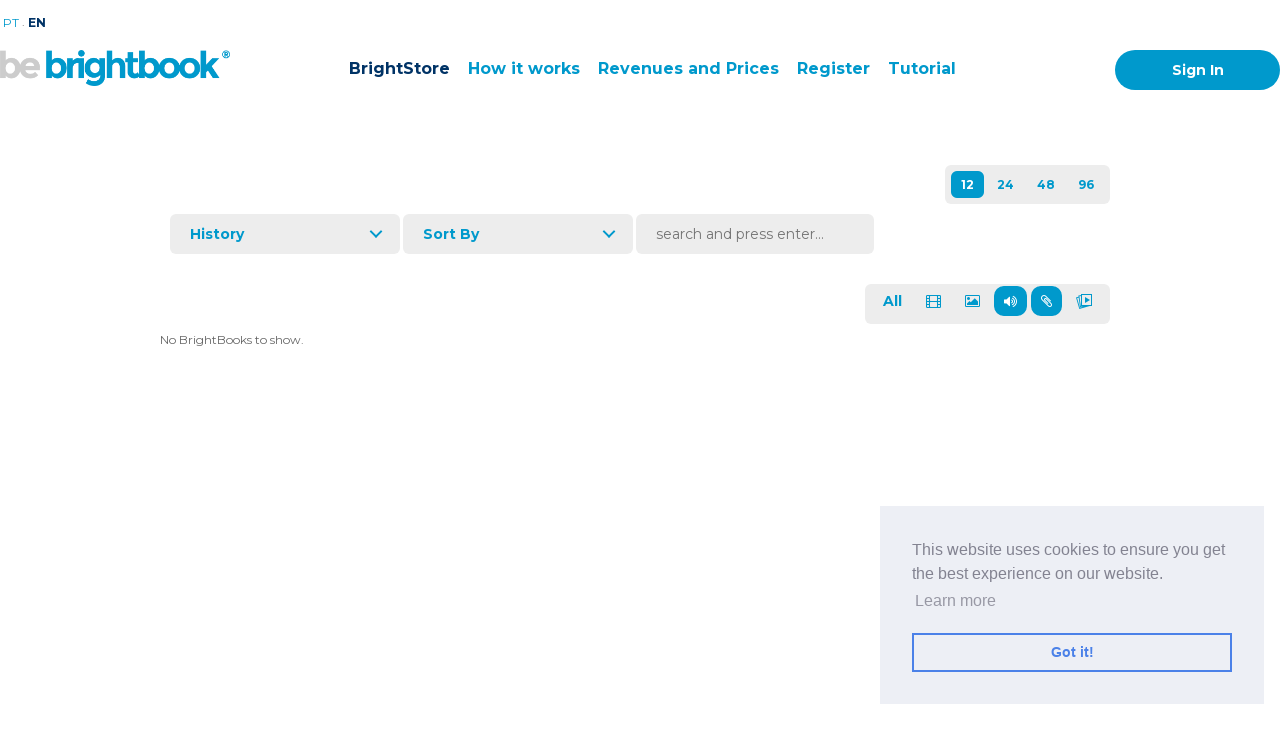

--- FILE ---
content_type: text/html; charset=UTF-8
request_url: https://www.bebrightbook.com/website/store/&name=desc&video=&bfile=1&audio=1&image=&category=16
body_size: 9129
content:

<!DOCTYPE HTML>
<html>
<head>
    <meta http-equiv="Content-Type" content="text/html; charset=utf-8"/>
    <meta name="description" content=""/>
    <meta name="robots" content="Index, Follow"/>
    <meta name="keywords" content=""/>
    <meta name="rating" content="General"/>
    <meta property="og:title" content="">
    <meta property="og:description" content="">
    <meta property="og:url" content="">
    <meta property="og:image" content="https://www.bebrightbook.com/media/storage//book/cover/cover.png">
    <meta name="format-detection" content="telephone=no">
    <meta name="format-detection" content="address=no">
    <meta name="viewport" content="initial-scale=1.0, maximum-scale=1.0, minimum-scale=1.0, user-scalable=no">
    <meta name="apple-mobile-web-app-capable" content="yes">
    <meta name="apple-touch-fullscreen" content="yes">

    <title>BE BRIGHTBOOK</title>

    <link href="https://www.bebrightbook.com/assets/favicon.ico" rel="shortcut icon" type="image/ico">
    <link href="https://www.bebrightbook.com/assets/favicon.ico" rel="icon" type="image/x-icon">

    <link href="https://fonts.googleapis.com/css?family=Montserrat:400,700" rel="stylesheet" type="text/css">
    <link href="https://fonts.googleapis.com/css?family=Open+Sans:400,300,300italic,400italic,600,600italic,700,700italic,800italic,800" rel="stylesheet" type="text/css">

    <link href="https://www.bebrightbook.com/assets/css/autoload/website/website.css?v=405306835" rel="stylesheet" type="text/css" />
    <link href="https://www.bebrightbook.com/assets/css/autoload/website/app.css?v=1950803784" rel="stylesheet" type="text/css" />
    <link href="https://www.bebrightbook.com/assets/css/autoload/website/media.css?v=1446347878" rel="stylesheet" type="text/css" />
    <link rel="stylesheet" href="https://www.bebrightbook.com/assets/js/library/alert/alert.css">
    <link rel="stylesheet" href="https://www.bebrightbook.com/assets/js/library/alert/themes/default/theme.css"  />
    <link rel="stylesheet" href="https://www.bebrightbook.com/assets/js/library/carousel-slider/assets/owl.carousel.css" />
    <link rel="stylesheet" href="https://maxcdn.bootstrapcdn.com/font-awesome/4.5.0/css/font-awesome.min.css">
    <link rel="stylesheet" href="https://www.bebrightbook.com/assets/fonts/styles.css">
    <link rel="stylesheet" href="https://www.bebrightbook.com/assets/js/library/login/css/reset.css">
    <link rel="stylesheet" href="https://www.bebrightbook.com/assets/js/library/login/css/style.css?v=1245144301>">
    <link rel="stylesheet" href="https://www.bebrightbook.com/assets/js/library/video-background/css/style.css">
    <link rel="stylesheet" href="https://www.bebrightbook.com/assets/js/library/priceTables/css/style.css">
    <link rel="stylesheet" href="https://www.bebrightbook.com/assets/js/library/dropdowns/css/style.css">
    <link rel="stylesheet" href="https://www.bebrightbook.com/assets/js/library/alerts/jAlert-v4.css">
    <link rel="stylesheet" href="https://www.bebrightbook.com/assets/js/library/charts/chartist.min.css">

    <script src="//code.jquery.com/jquery-1.11.2.min.js"></script>
    <script src="//code.jquery.com/jquery-migrate-1.2.1.min.js"></script>
    <script src="//code.jquery.com/ui/1.11.4/jquery-ui.js"></script>
    <script src="https://www.bebrightbook.com/assets/js/autoload/website/index.js?v=842" type="text/javascript"></script>
    <script src="https://www.bebrightbook.com/assets/js/library/carousel-slider/owl.carousel.min.js"></script>
    <script src="https://www.bebrightbook.com/assets/js/library/alerts/jAlert-v4.js"></script>
    <script src="https://www.bebrightbook.com/assets/js/library/video-background/js/modernizr.js"></script> <!-- Modernizr -->
    <script src="https://www.bebrightbook.com/assets/js/autoload/website/jquery.alert.js" type="text/javascript"></script>
    <script src="https://www.bebrightbook.com/assets/js/autoload/website/jquery.dotpro.js" type="text/javascript"></script>
    <script src="https://www.bebrightbook.com/assets/js/autoload/website/jquery.form.min.js" type="text/javascript"></script>
    <script src="https://www.bebrightbook.com/assets/js/autoload/website/parallax.js" type="text/javascript"></script>
    <script src="https://www.bebrightbook.com/assets/js/library/alert/alert.js"></script>
    <script src="//cdn.ckeditor.com/4.12.1/basic/ckeditor.js"></script>
    <script src="https://www.bebrightbook.com/assets/js/library/charts/chartist.min.js"></script>
    <script src="https://cdnjs.cloudflare.com/ajax/libs/crypto-js/3.1.2/rollups/md5.js"></script>

    

    <script type="text/javascript">
        var getPage = 'store',
            login = '',
            langvars = '',
            base = 'https://www.bebrightbook.com/';
    </script>
</head>

<body >
<input type="hidden" name="lang" id="lang" value="gb">
<input type="hidden" id="alertlang" value="Alert">
<input type="hidden" id="closelang" value="Close">
<input type="hidden" id="userregisteredlang" value="User already registered!">
<input type="hidden" id="fillfieldslang" value="Please fill all the following fields and accept the Terms and Conditions">
<input type="hidden" id="emailsentlang" value="Email Sent">
<input type="hidden" id="confirmemailang" value="A confirmation email will be sent to you, if the email address is associated with an account">
<link rel="stylesheet" type="text/css" href="//cdnjs.cloudflare.com/ajax/libs/cookieconsent2/3.0.3/cookieconsent.min.css" />
<script src="//cdnjs.cloudflare.com/ajax/libs/cookieconsent2/3.0.3/cookieconsent.min.js"></script>
<script>
    window.addEventListener("load", function(){
        window.cookieconsent.initialise({
            "palette": {
                "popup": {
                    "background": "#edeff5",
                    "text": "#838391"
                },
                "button": {
                    "background": "transparent",
                    "text": "#4b81e8",
                    "border": "#4b81e8"
                }
            },
            "position": "bottom-right",
            "content": {
                "message": "This website uses cookies to ensure you get the best experience on our website.",
                "dismiss": "Got it!",
                "link": "Learn more",
                "href": "https://www.bebrightbook.com/website/cookie-info",
                "link": '<a aria-label="learn more about cookies" tabindex="0" class="cc-link" href="https://www.bebrightbook.com/website/cookie-info">Learn more</a>',
            }
        })});
</script><div class="header-background">
    <nav class="header">
      <button class="c-hamburger c-hamburger--htla mobile_menu">
        <span>toggle menu</span>
      </button>
      <div class="mobile_options">
        <p style="margin-top:160px;"></p>
        <a class="" href="https://www.bebrightbook.com/website/">Home</a>
        <a class=" current" href="https://www.bebrightbook.com/website/showcase/">BrightStore</a>
        <a class="" href="https://www.bebrightbook.com/website/works/">How it works</a>
            <a class="" href="https://www.bebrightbook.com/website/newuser/">Register</a>
          </div>
        <a class="header-logo" href="https://www.bebrightbook.com/website/">
            <img src="https://www.bebrightbook.com/assets/img/website/logotipo2.png" />
        </a>
          <a class="header-item current" href="https://www.bebrightbook.com/website/showcase/">BrightStore</a>
        <a class="header-item" href="https://www.bebrightbook.com/website/works/">How it works</a>
        <a class="header-item" href="https://www.bebrightbook.com/website/terms-and-conditions/">Revenues and Prices</a>

        				<div class="langs"><a id="pt" href="javascript:void(0);" onclick="dotproJS.change_lang(jQuery,'pt');">pt</a><span class="lang-separator"> . </span><a id="gb" href="javascript:void(0);" onclick="dotproJS.change_lang(jQuery,'gb');" class="current">en</a></div>
                        <a class="header-item" href="https://www.bebrightbook.com/website/newuser/">Register</a>
            
			 			<a class="header-item" target="_blank" href="https://www.bebrightbook.com/reading/17/30/">Tutorial</a>
						
            <a class="header-sign-in cd-signin" href = "javascript:;" > Sign In </a >
            </nav>
</div>
<main class="wrapper">
    <div class="store-filters">
        <div class="filter-number-to-show filter-number-to-show2" style="margin:0 0 10px 0;">
            <ul class="list-numbers montserrat">
                <li>
                    <form method="post" action>
                        <input type="submit" name="view-items" value="12" class="ft-bold ft-blue-bbb current" />
                    </form>
                </li>
                <li>
                    <form method="post" action>
                        <input type="submit" name="view-items" value="24" class="ft-bold ft-blue-bbb " />
                    </form>
                </li>
                <li>
                    <form method="post" action>
                        <input type="submit" name="view-items" value="48" class="ft-bold ft-blue-bbb " />
                    </form>
                </li>
                <li>
                    <form method="post" action>
                        <input type="submit" name="view-items" value="96" class="ft-bold ft-blue-bbb " />
                    </form>
                </li>
            </ul>
        </div>
        <div class="cd-dropdown-wrapper filter-category montserrat">
            <a class="filters-btn cd-dropdown-trigger ft-bold" href="javascript:;">
                History            </a>

            
            <nav class="cd-dropdown">
                <h2>Title</h2>
                <a href="javascript:;" class="cd-close">Close</a>
                <ul class="cd-dropdown-content">
                    <li>
                        <a href="&category=" >See All</a>
                    </li>
                    <li><a href="&video=&bfile=1&audio=1&image=&category=1" >Art, Architecture & Photography</a></li><li><a href="&video=&bfile=1&audio=1&image=&category=2" >Audiobooks</a></li><li><a href="&video=&bfile=1&audio=1&image=&category=3" >Biography</a></li><li><a href="&video=&bfile=1&audio=1&image=&category=4" >Books for University</a></li><li><a href="&video=&bfile=1&audio=1&image=&category=5" >Business, Finance & Law</a></li><li><a href="&video=&bfile=1&audio=1&image=&category=6" >Calendars, Diaries, Annuals & More</a></li><li><a href="&video=&bfile=1&audio=1&image=&category=7" >Children's Books</a></li><li><a href="&video=&bfile=1&audio=1&image=&category=8" >Comics & Graphic Novels</a></li><li><a href="&video=&bfile=1&audio=1&image=&category=9" >Computing & Internet</a></li><li><a href="&video=&bfile=1&audio=1&image=&category=10" >Crime, Thrillers & Mystery</a></li><li><a href="&video=&bfile=1&audio=1&image=&category=67" >Experimental</a></li><li><a href="&video=&bfile=1&audio=1&image=&category=11" >Fiction</a></li><li><a href="&video=&bfile=1&audio=1&image=&category=12" >Food & Drink</a></li><li><a href="&video=&bfile=1&audio=1&image=&category=13" >Foreign Language</a></li><li><a href="&video=&bfile=1&audio=1&image=&category=14" >Gay & Lesbian</a></li><li><a href="&video=&bfile=1&audio=1&image=&category=15" >Health, Family & Lifestyle</a></li><li><a href="&video=&bfile=1&audio=1&image=&category=16" class="active">History</a></li><li><a href="&video=&bfile=1&audio=1&image=&category=17" >Home & Garden</a></li><li><a href="&video=&bfile=1&audio=1&image=&category=18" >Horror</a></li><li><a href="&video=&bfile=1&audio=1&image=&category=19" >Humour</a></li><li><a href="&video=&bfile=1&audio=1&image=&category=20" >Languages (Learning)</a></li><li><a href="&video=&bfile=1&audio=1&image=&category=21" >Mind, Body & Spirit</a></li><li><a href="&video=&bfile=1&audio=1&image=&category=22" >Music, Stage & Screen</a></li><li><a href="&video=&bfile=1&audio=1&image=&category=23" >Poetry, Drama & Criticism</a></li><li><a href="&video=&bfile=1&audio=1&image=&category=24" >Reference</a></li><li><a href="&video=&bfile=1&audio=1&image=&category=32" >Religion & Spirituality</a></li><li><a href="&video=&bfile=1&audio=1&image=&category=33" >Romance</a></li><li><a href="&video=&bfile=1&audio=1&image=&category=25" >School Books</a></li><li><a href="&video=&bfile=1&audio=1&image=&category=26" >Science & Nature</a></li><li><a href="&video=&bfile=1&audio=1&image=&category=27" >Science Fiction & Fantasy</a></li><li><a href="&video=&bfile=1&audio=1&image=&category=28" >Scientific, Technical & Medical</a></li><li><a href="&video=&bfile=1&audio=1&image=&category=29" >Society, Politics & Philosophy</a></li><li><a href="&video=&bfile=1&audio=1&image=&category=30" >Sports, Hobbies & Games</a></li><li><a href="&video=&bfile=1&audio=1&image=&category=31" >Travel & Holiday</a></li>                </ul>
            </nav>
        </div>
        <div class="cd-dropdown-wrapper sort-by montserrat">

            <a class="filters-btn cd-dropdown-trigger ft-bold" href="javascript:;">Sort By</a>
            <nav class="cd-dropdown">
                <h2>Title</h2>
                <a href="javascript:;" class="cd-close">Close</a>
                <ul class="cd-dropdown-content">
                    <li>
                        <a href="https://www.bebrightbook.com/website/store/?video=&bfile=1&audio=1&image=&title=desc&category=16">Title (Z-A)</a>
                    </li>
                    <li>
                        <a href="https://www.bebrightbook.com/website/store/?video=&bfile=1&audio=1&image=&title=asc&category=16">Title (A-Z)</a>
                    </li>
                    <li>
                        <a href="https://www.bebrightbook.com/website/store/?video=&bfile=1&audio=1&image=&publish=desc&category=16">Publish date (highest first)</a>
                    </li>
                    <li>
                        <a href="https://www.bebrightbook.com/website/store/?video=&bfile=1&audio=1&image=&publish=asc&category=16">Publish date (lowest first)</a>
                    </li>
                    <li>
                        <a href="https://www.bebrightbook.com/website/store/?video=&bfile=1&audio=1&image=&price=desc&category=16">Price (highest first)</a>
                    </li>
                    <li>
                        <a href="https://www.bebrightbook.com/website/store/?video=&bfile=1&audio=1&image=&price=asc&category=16">Price (lowest first)</a>
                    </li>
                    <li>
                        <a href="https://www.bebrightbook.com/website/store/?video=&bfile=1&audio=1&image=&rating=desc&category=16">Ratings (highest first)</a>
                    </li>
                    <li>
                        <a href="https://www.bebrightbook.com/website/store/&all=&video=&bfile=1&audio=1&image=&rating=asc&category=16">Ratings (lowest first)</a>
                    </li>
                </ul>
            </nav>
        </div>
        <div class="filter-search filter-input-search">
            <form method="post" action="&all=&video=&bfile=1&category=16&audio=1&image=&publish=">
                <input type="text" name="search-input" class="input-width search-btn-filter"
                       placeholder="search and press enter..." width="100%" value="" />
            </form>
        </div>
        <div class="filter-number-to-show" style="margin:0 0 10px 0;">

            
            <ul class="list-numbers montserrat" style="font-size: 14px;padding: 8px; height: 40px;">
                <li>
                    <a href="https://www.bebrightbook.com/website/store/?all=1&category=16" class="option-beta ft-bold ft-blue-bbb ">All</a></li>
                <li>
                    <a  href="https://www.bebrightbook.com/website/store/&all=0&video=1&audio=1&category=16&bfile=1&image=&editable=" class="option-beta ft-bold ft-blue-bbb ">
                        <i style="margin: 0;" class="fa fa-film"></i>
                    </a>
                </li>
                <li>
                    <a  href="https://www.bebrightbook.com/website/store/&all=0&video=&category=16&bfile=1&audio=1&image=1&editable=" class="option-beta ft-bold ft-blue-bbb ">
                        <i style="margin: 0;" class="fa fa-picture-o"></i>
                    </a>
                </li>
                <li>
                    <a  href="https://www.bebrightbook.com/website/store/&all=0&video=&category=16&audio=0&bfile=1&image=&editable=" class="option-beta ft-bold ft-blue-bbb filtertoggled">
                        <i style="margin-left: 0; margin-right: 0;" class="fa fa-volume-up"></i>
                    </a>
                </li>
                <li>
                    <a  href="https://www.bebrightbook.com/website/store/&all=0&video=&category=16&bfile=0&audio=1&image=&editable=" class="option-beta ft-bold ft-blue-bbb filtertoggled">
                        <i style="margin-left: 0; margin-right: 0;" class="fa fa-paperclip"></i>
                    </a>
                </li>
                <li>
                    <a  href="https://www.bebrightbook.com/website/store/&all=0&video=&category=16&editable=1&audio=1&image=&bfile=1" class="option-beta ft-bold ft-blue-bbb ">
                      <span class="icon-stack-play"></span>
                    </a>
                </li>
            </ul>
        </div>

    </div>

    <div class="books-list">
        <p class="noItems">No BrightBooks to show.</p>    </div>
</main>
<script>
    $('.option-beta').click(function () {
        $(this).toggleClass("filtertoggled");
    });


</script>
<div style="    width: 100%;    float: left;    text-align: center;    margin-top: -15px;    min-height: 65px;    padding: 10px 0;">
<p class="center appPromo"><strong>Buy on the Website. Download the app for mobile reading.</strong></p>
<a target="_blank" href="https://itunes.apple.com/pt/app/bebrightbook/id1240250738?mt=8" ><img src="https://www.bebrightbook.com/website/img/icons/app-store.png" height="50px" class="footericons"></a>
<a target="_blank" href="https://play.google.com/store/apps/details?id=com.bebrightbook.bbb"><img src="https://www.bebrightbook.com/website/img/icons/google-play.png" height="50px" class="footericons"></a>
<img class="appLogo" src="https://www.bebrightbook.com/website/img/bbbapp.png">
<a target="_blank" href="https://www.google.com/chrome/browser/desktop/index.html"><img src="https://www.bebrightbook.com/website/img/icons/chrome-icon.png" height="50px" class="footericons"></a>
</div>


<div class="footer-top-background">
    <footer class="footer-top">

        <img src="https://www.bebrightbook.com/website/img/logos.jpg" height="20px" style="bottom:-5px;vertical-align:text-bottom;">
		<a class="footer-item" href="https://www.bebrightbook.com/website/terms-and-conditions">Revenues and Prices</a>
        <a class="footer-item" href="https://www.bebrightbook.com/website/privacy-policies">Terms and Conditions</a>
        <a class="footer-item" href="https://www.bebrightbook.com/website/privacy-terms">Privacy Policies</a>
        <a class="footer-item" href="https://www.bebrightbook.com/website/refund-policies">Refund Policies</a>
        <a class="footer-item" href="https://www.bebrightbook.com/website/faqs">FAQ's</a>
        <a class="footer-item-help" href="https://www.bebrightbook.com/website/contact-us">Contacts</a>



	</footer>

</div>

<div class="footer-bottom-background">
    <footer class="footer-bottom">
        <span class="footer-bottom-left">
          COPYRIGHT © 2025 BEBRIGHTBOOK ® | All rights reserved <br>
        </span>

        <span class="footer-bottom-right">
                   </span>
    </footer>
</div>

<script>
    window.fbAsyncInit = function () {
        FB.init({
            appId: '1344423519009915',
            cookie: true,
            xfbml: true,
            version: 'v3.2'
        });
        FB.AppEvents.logPageView();
    };

    (function (d, s, id) {
        var js, fjs = d.getElementsByTagName(s)[0];
        if (d.getElementById(id)) {
            return;
        }
        js = d.createElement(s);
        js.id = id;
        js.src = "//connect.facebook.net/en_US/sdk.js";
        fjs.parentNode.insertBefore(js, fjs);
    }(document, 'script', 'facebook-jssdk'));
</script>
<div class="cd-user-modal"> <!-- this is the entire modal form, including the background -->
    <div class="cd-user-modal-container"> <!-- this is the container wrapper -->
        <ul class="cd-switcher">
            <li><a href="#0">Sign In</a></li>
            <li><a href="#0">Register</a></li>
        </ul>
		        <div id="cd-login"> <!-- log in form -->
            <form name="loginpost" id="loginpost" style="    margin-top: 15px;" class="cd-form" method="post" action="">
                <p class="fieldset">
                    <label class="image-replace cd-email" for="signin-email">E-mail</label>
                    <input class="full-width has-padding has-border" id="signin-email" type="email"
                           placeholder="E-mail" name="login[email]">
                    <span class="cd-error-message">Error message here!</span>
                </p>

                <p class="fieldset">
                    <label class="image-replace cd-password" for="signin-password">Password</label>
                    <input class="full-width has-padding has-border" id="signin-password" type="password"
                           placeholder="Password" name="login[pass]">
                    <a href="#0" class="hide-password">Show</a>
                    <span class="cd-error-message">Error message here!</span>
                </p>
                <p class="fieldset">
                    <input type="checkbox" name="remember-me" id="remember-me" checked>
                    <label for="remember-me">Remember me</label>
                </p>
                <p class="fieldset">
                    <input type="hidden" name="doLogin" value="1"/>
                    <input class="full-width" type="submit" value="Login">
                </p>
            </form>
            <script>
                function statusChangeCallback(response) {
                    console.log('statusChangeCallback');
                    console.log(response);
                    // The response object is returned with a status field that lets the
                    // app know the current login status of the person.
                    // Full docs on the response object can be found in the documentation
                    // for FB.getLoginStatus().
                    if (response.status === 'connected') {
                        // Logged into your app and Facebook.
                        testAPI();
                    } else if (response.status === 'not_authorized') {
                        // The person is logged into Facebook, but not your app.
                        document.getElementById('status').innerHTML = 'Please log ' +
                            'into this app.';
                        testAPI();
                    } else {
                        // The person is not logged into Facebook, so we're not sure if
                        // they are logged into this app or not.
                        document.getElementById('status').innerHTML = 'Please log ' +
                            'into Facebook.';
                        testAPI();
                    }
                }

                function testAPI() {
                    console.log('Welcome!  Fetching your information.... ');
                    FB.api('/me', {fields: 'name,email'}, function (response) {
                        console.log('Successful login for: ' + response.name);
                        console.log(response);
                        if (response.name && response.email && response.id) {
                            $("#fb_email").val(response.email);
                            $("#fb_name").val(response.name);
                            $("#fb_id").val(response.id);
                            $("#fbloginform").submit();
                        }

                        /*  document.getElementById('status').innerHTML =
							'Thanks for logging in, ' + response.name +  response.email + response.id+'!';*/
                    });
                }

                function checkLoginState() {
                    FB.getLoginStatus(function (response) {
                        statusChangeCallback(response);
                    });
                    FB.Event.subscribe('auth.login', function () {
                        checkLoginState();
                    });
                }

                // Only works after `FB.init` is called
                function myFacebookLogin() {
                    FB.login(function () {
                    }, {scope: 'email'});

                    checkLoginState();
                }

            </script>
            <div class="fbcontainer">
                <button class="fbloginbtn" onclick="myFacebookLogin()">Login with Facebook</button>
                <p class="forgotpass"><a id="forgotpass" href="#0">Forgot your password?</a></p>
            </div>

            <form method="post" name="fbloginform" id="fbloginform">
                <input type="hidden" name="loginwithfacebook" value="1">
                <input type="hidden" name="fb_email" id="fb_email" value="1">
                <input type="hidden" name="fb_name" id="fb_name" value="1">
                <input type="hidden" name="fb_id" id="fb_id" value="1">
            </form>

            <div id="status"></div>
        </div>

        <!-- <a href="#0" class="cd-close-form">Close</a> -->
    </div> <!-- cd-login -->

    <div id="cd-signup"> <!-- sign up form -->
        <form class="cd-form" name="signupform" id="signupform" action="https://www.bebrightbook.com/website/login/" method="post">
            <p class="error-message-pop"></p>
<!--            <p class="fieldset">-->
<!--                <label class="image-replace cd-username"-->
<!--                       for="signup-full_name">--><!-- </label>-->
<!--                <input style="border: 3px solid #52bf86;" class="full-width has-padding has-border" name="signup-full_name" id="signup-full_name"-->
<!--                       type="text"-->
<!--                       placeholder="--><!-- --><!--">-->
<!--                <span class="cd-error-message">Error message here!</span>-->
<!--            </p>-->

            <p class="fieldset">
                <label class="image-replace cd-email" for="signup-email">E-mail</label>
                <input  class="full-width has-padding has-border" id="signup-email" name="signup-email" type="email"
                       placeholder="E-mail">
                <span class="cd-error-message">Error message here!</span>
            </p>

            <p class="fieldset">
                <label class="image-replace cd-password" for="password">Password</label>
                <input class="full-width has-padding has-border" name="signup-password" id="signup-password" type="text"
                       placeholder="Password">
                <a href="#0" class="hide-password">Hide</a>
                <span class="cd-error-message">Error message here!</span>
            </p>

            <p class="fieldset">
                <label class="image-replace cd-email" for="signup-pais">Country</label>
                <select style="width: 100%;" class="full-width has-padding has-border" name="signup-pais"
                        id="signup-pais" placeholder="Country">
                    <option disabled selected>Country</option>
					<option value="177">Portugal</option><option value="1">Afghanistan</option><option value="2">Albania</option><option value="3">Algeria</option><option value="4">American Samoa</option><option value="5">Andorra</option><option value="6">Angola</option><option value="7">Anguilla</option><option value="8">Antarctica</option><option value="9">Antigua and Barbuda</option><option value="10">Argentina</option><option value="11">Armenia</option><option value="12">Aruba</option><option value="13">Australia</option><option value="14">Austria</option><option value="15">Azerbaijan</option><option value="16">Bahamas</option><option value="17">Bahrain</option><option value="18">Bangladesh</option><option value="19">Barbados</option><option value="20">Belarus</option><option value="21">Belgium</option><option value="22">Belize</option><option value="23">Benin</option><option value="24">Bermuda</option><option value="25">Bhutan</option><option value="26">Bolivia</option><option value="27">Bosnia and Herzegovina</option><option value="28">Botswana</option><option value="29">Bouvet Island</option><option value="30">Brazil</option><option value="31">British Indian Ocean Territory</option><option value="32">Brunei Darussalam</option><option value="33">Bulgaria</option><option value="34">Burkina Faso</option><option value="35">Burundi</option><option value="36">Cambodia</option><option value="37">Cameroon</option><option value="38">Canada</option><option value="39">Cape Verde</option><option value="40">Cayman Islands</option><option value="41">Central African Republic</option><option value="42">Chad</option><option value="43">Chile</option><option value="44">China</option><option value="45">Christmas Island</option><option value="46">Cocos (Keeling) Islands</option><option value="47">Colombia</option><option value="48">Comoros</option><option value="49">Congo</option><option value="50">Cook Islands</option><option value="51">Costa Rica</option><option value="52">Croatia (Hrvatska)</option><option value="53">Cuba</option><option value="54">Cyprus</option><option value="55">Czech Republic</option><option value="56">Denmark</option><option value="57">Djibouti</option><option value="58">Dominica</option><option value="59">Dominican Republic</option><option value="60">East Timor</option><option value="61">Ecuador</option><option value="62">Egypt</option><option value="63">El Salvador</option><option value="64">Equatorial Guinea</option><option value="65">Eritrea</option><option value="66">Estonia</option><option value="67">Ethiopia</option><option value="68">Falkland Islands (Malvinas)</option><option value="69">Faroe Islands</option><option value="70">Fiji</option><option value="71">Finland</option><option value="72">France</option><option value="73">France, Metropolitan</option><option value="74">French Guiana</option><option value="75">French Polynesia</option><option value="76">French Southern Territories</option><option value="77">Gabon</option><option value="78">Gambia</option><option value="79">Georgia</option><option value="80">Germany</option><option value="81">Ghana</option><option value="82">Gibraltar</option><option value="83">Guernsey</option><option value="84">Greece</option><option value="85">Greenland</option><option value="86">Grenada</option><option value="87">Guadeloupe</option><option value="88">Guam</option><option value="89">Guatemala</option><option value="90">Guinea</option><option value="91">Guinea-Bissau</option><option value="92">Guyana</option><option value="93">Haiti</option><option value="94">Heard and Mc Donald Islands</option><option value="95">Honduras</option><option value="96">Hong Kong</option><option value="97">Hungary</option><option value="98">Iceland</option><option value="99">India</option><option value="100">Isle of Man</option><option value="101">Indonesia</option><option value="102">Iran (Islamic Republic of)</option><option value="103">Iraq</option><option value="104">Ireland</option><option value="105">Israel</option><option value="106">Italy</option><option value="107">Ivory Coast</option><option value="108">Jersey</option><option value="109">Jamaica</option><option value="110">Japan</option><option value="111">Jordan</option><option value="112">Kazakhstan</option><option value="113">Kenya</option><option value="114">Kiribati</option><option value="115">Korea, Democratic People's Republic of</option><option value="116">Korea, Republic of</option><option value="117">Kosovo</option><option value="118">Kuwait</option><option value="119">Kyrgyzstan</option><option value="120">Lao People's Democratic Republic</option><option value="121">Latvia</option><option value="122">Lebanon</option><option value="123">Lesotho</option><option value="124">Liberia</option><option value="125">Libyan Arab Jamahiriya</option><option value="126">Liechtenstein</option><option value="127">Lithuania</option><option value="128">Luxembourg</option><option value="129">Macau</option><option value="130">Macedonia</option><option value="131">Madagascar</option><option value="132">Malawi</option><option value="133">Malaysia</option><option value="134">Maldives</option><option value="135">Mali</option><option value="136">Malta</option><option value="137">Marshall Islands</option><option value="138">Martinique</option><option value="139">Mauritania</option><option value="140">Mauritius</option><option value="141">Mayotte</option><option value="142">Mexico</option><option value="143">Micronesia, Federated States of</option><option value="144">Moldova, Republic of</option><option value="145">Monaco</option><option value="146">Mongolia</option><option value="147">Montenegro</option><option value="148">Montserrat</option><option value="149">Morocco</option><option value="150">Mozambique</option><option value="151">Myanmar</option><option value="152">Namibia</option><option value="153">Nauru</option><option value="154">Nepal</option><option value="155">Netherlands</option><option value="156">Netherlands Antilles</option><option value="157">New Caledonia</option><option value="158">New Zealand</option><option value="159">Nicaragua</option><option value="160">Niger</option><option value="161">Nigeria</option><option value="162">Niue</option><option value="163">Norfolk Island</option><option value="164">Northern Mariana Islands</option><option value="165">Norway</option><option value="166">Oman</option><option value="167">Pakistan</option><option value="168">Palau</option><option value="169">Palestine</option><option value="170">Panama</option><option value="171">Papua New Guinea</option><option value="172">Paraguay</option><option value="173">Peru</option><option value="174">Philippines</option><option value="175">Pitcairn</option><option value="176">Poland</option><option value="177">Portugal</option><option value="178">Puerto Rico</option><option value="179">Qatar</option><option value="180">Reunion</option><option value="181">Romania</option><option value="182">Russian Federation</option><option value="183">Rwanda</option><option value="184">Saint Kitts and Nevis</option><option value="185">Saint Lucia</option><option value="186">Saint Vincent and the Grenadines</option><option value="187">Samoa</option><option value="188">San Marino</option><option value="189">Sao Tome and Principe</option><option value="190">Saudi Arabia</option><option value="191">Senegal</option><option value="192">Serbia</option><option value="193">Seychelles</option><option value="194">Sierra Leone</option><option value="195">Singapore</option><option value="196">Slovakia</option><option value="197">Slovenia</option><option value="198">Solomon Islands</option><option value="199">Somalia</option><option value="200">South Africa</option><option value="201">South Georgia South Sandwich Islands</option><option value="202">Spain</option><option value="203">Sri Lanka</option><option value="204">St. Helena</option><option value="205">St. Pierre and Miquelon</option><option value="206">Sudan</option><option value="207">Suriname</option><option value="208">Svalbard and Jan Mayen Islands</option><option value="209">Swaziland</option><option value="210">Sweden</option><option value="211">Switzerland</option><option value="212">Syrian Arab Republic</option><option value="213">Taiwan</option><option value="214">Tajikistan</option><option value="215">Tanzania, United Republic of</option><option value="216">Thailand</option><option value="217">Togo</option><option value="218">Tokelau</option><option value="219">Tonga</option><option value="220">Trinidad and Tobago</option><option value="221">Tunisia</option><option value="222">Turkey</option><option value="223">Turkmenistan</option><option value="224">Turks and Caicos Islands</option><option value="225">Tuvalu</option><option value="226">Uganda</option><option value="227">Ukraine</option><option value="228">United Arab Emirates</option><option value="229">United Kingdom</option><option value="230">United States</option><option value="231">United States minor outlying islands</option><option value="232">Uruguay</option><option value="233">Uzbekistan</option><option value="234">Vanuatu</option><option value="235">Vatican City State</option><option value="236">Venezuela</option><option value="237">Vietnam</option><option value="238">Virgin Islands (British)</option><option value="239">Virgin Islands (U.S.)</option><option value="240">Wallis and Futuna Islands</option><option value="241">Western Sahara</option><option value="242">Yemen</option><option value="243">Zaire</option><option value="244">Zambia</option><option value="245">Zimbabwe</option>                </select>
                <span class="cd-error-message">Error message here!</span>
            </p>

            <p class="fieldset">
                <input type="radio" value="0" id="fcop1" name="group1" checked="checked"><label
                        for="fcop1"> Final Customer</label>
                <input type="radio" value="1" id="fcop2" name="group1"><label
                        for="fcop2"> Company</label>
            </p>

            <p class="fieldset">
                <input type="checkbox" title="To proceed accept our terms and conditions" id="accept-terms-pop">
                <label for="accept-terms">I agree with the <a target="_blank"
                                                                       href="https://www.bebrightbook.com/website/privacy-policies">Terms and Conditions</a></label>
            </p>

            <p class="fieldset">
            <div id="criarcontapop" class="fbloginbtn">Create Account</div>
            </p>
        </form>

        <!-- <a href="#0" class="cd-close-form">Close</a> -->
    </div> <!-- cd-signup -->

    <div id="cd-reset-password"> <!-- reset password form -->
        <p class="cd-form-message">Forgot your password?</br>Please enter your email address. You will receive a link to create a new password.</p>

        <form class="cd-form" action="https://www.bebrightbook.com/website/login" method="post">
            <p class="fieldset">
                <input type="hidden" name="emailsentlang" id="emailsentlang" value="Email Sent">
                <input type="hidden" name="confirmemaillang" id="confirmemaillang"
                       value="A confirmation email will be sent to you, if the email address is associated with an account">
                <input type="hidden" name="closelang" id="closelang" value="Close">
                <label class="image-replace cd-email" for="reset-email">E-mail</label>
                <input class="full-width has-padding has-border" id="reset-email" name="reset-email" type="email"
                       placeholder="E-mail">
                <span class="cd-error-message">Error message here!</span>
            </p>

            <p class="fieldset">
                <input class="full-width has-padding" type="submit" value="Reset password">
            </p>
        </form>

        <p class="cd-form-bottom-message"><a id="backlog" href="#0">Back to homepage</a></p>
    </div> <!-- cd-reset-password -->
    <a href="#0" class="cd-close-form">Close</a>
</div> <!-- cd-user-modal-container -->
</div> <!-- cd-user-modal -->

<script src="https://www.bebrightbook.com/assets/js/library/dropdowns/js/jquery.menu-aim.js"></script>
<script src="https://www.bebrightbook.com/assets/js/library/dropdowns/js/main.js"></script>
<script src="https://www.bebrightbook.com/assets/js/library/video-background/js/main.js"></script>
<script src="https://www.bebrightbook.com/assets/js/library/login/js/main.js"></script>
<script src="https://www.bebrightbook.com/assets/js/library/priceTables/js/main.js"></script>
<script src="https://www.bebrightbook.com/assets/js/autoload/website/jquery.stellar.min.js" type="text/javascript"></script>
<script src="https://www.bebrightbook.com/assets/js/autoload/website/waypoints.min.js" type="text/javascript"></script>
<script src="https://www.bebrightbook.com/assets/js/autoload/website/jquery.easing.1.3.js" type="text/javascript"></script>
<!--[if lt IE 9]>
<script src="https://www.bebrightbook.com/assets/js/autoload/website/html5shiv.js"></script>
<script src="https://www.bebrightbook.com/assets/js/autoload/website/respond.min.js"></script>

<![endif]-->
<input id="amilogged" value="0" type="hidden">
</body>
</html>
<!-- Google Analytics -->
<!-- Global site tag (gtag.js) - Google Analytics -->
<script async src="https://www.googletagmanager.com/gtag/js?id=G-L1NCKV7H4Z"></script>
<script>
    window.dataLayer = window.dataLayer || [];
    function gtag(){dataLayer.push(arguments);}
    gtag('js', new Date());

    gtag('config', 'G-L1NCKV7H4Z');
</script>
<!-- End Google Analytics -->

--- FILE ---
content_type: text/css
request_url: https://www.bebrightbook.com/assets/css/autoload/website/website.css?v=405306835
body_size: 10305
content:
@font-face {
    font-family: Elgethy Bold Oblique;
    src: url(../../../fonts/Elgethy-Bold-Oblique.ttf.woff);
}

@font-face {
    font-family: Copperplate Gothic Light;
    src: url(../../../fonts/copperplate-gothic-light.ttf);
}
body{
  overflow-y: scroll!important; /* has to be scroll, not auto */
 -webkit-overflow-scrolling: touch!important;
}
.covid-banner{
    position: fixed;
    right: 5%;
    top: 172px;
    width: 360px;
    min-height: 600px;
    padding: 16px;
}
.transp .fa{
    color: white;
    font-size: 22px;
}
.transp h3{
    font-size: 27px;
    padding-top: 9px;
}
.transp{
    width: 100%;
    height: 100%;
    background: rgba(76, 183, 219,0.5);
    position: absolute;
    top: 0;
    padding: 20px;
    left: 0;
}
.transp a{
    color: white;
    margin-top: 15px;
    float: left;
    width: 100%;
    font-size: 18px;

}
.transp span{
    width: 100%;
    float: left;
    margin-top: 28px;
    /*font-size: 24px;*/
    /*font-weight: 300;*/
    /*!*padding-right: 70px;*!*/
    /*line-height: 30px;*/
}
.front-text {
    position: absolute;
    top: 173px;
    right: 27%;
    color: #6F6F6F;
    z-index: 1;
    line-height: 25px;
    text-shadow: 1px 1px 4px rgba(0, 0, 0, 0.3);
    text-align: left;
}
#status{
  display: none;
}
#blocker{
  position: fixed;
top: 0;
left: 0;
background: rgba(0,0,0,0.85);
z-index: 9999;
width: 100%;
height: 100%;
cursor: not-allowed;
}
#blocker h1{
  position: fixed;
  top:50%;
  left:50%;
  transform: translate(-50%,-50%);
}
#blocker h2:hover,#blocker h3:hover{
  background: #222;
}
#blocker h3{
  position: fixed;
top: calc(50% + 93px);
left: 50%;
transform: translate(-50%,-50%);
background: #333;
color: white;
padding: 7px 16px;
border-radius: 4px;
cursor: pointer;
font-size: 14px;
width: 190px;
text-align: center;
}
#blocker h3 a{
  color: white;
}
#blocker h2{
  position: fixed;
top: calc(50% + 50px);
left: 50%;
transform: translate(-50%,-50%);
background: #333;
color: white;
padding: 7px 14px;
border-radius: 4px;
cursor: pointer;
font-size: 14px;
width: 190px;
text-align: center;
}
.front-text, .big {
    font-family: Copperplate Gothic Light;
    font-size: 32px;
    letter-spacing: 2px;
}

.front-text, .small {
    font-family: Elgethy Bold Oblique;
    font-size: 25px;
    letter-spacing: 0px;
}

@media (max-width: 1280px) {
    .front-text {
        right: 200px;
    }

    .front-text, .big {
        font-size: 40px;
    }

    .front-text, .small {
        font-size: 26px;
    }
}

@media screen and (max-width: 768px) {
    .front-text {
        top: 105px;
        right: 18%;
        line-height: 15px;
    }

    .front-text, .big {
        font-size: 16px;
    }

    .front-text, .small {
        font-size: 12px;
    }
}

@media screen and (max-width: 482px) {
    .front-text {
        opacity: 0;
    }
}

.beta_holder {
    width: 50%;
    margin-left: 25%;
    text-align: center;
    min-height: 247px;
    margin-top: 67px;
}

html, body {
    height: 100%;
    width: 100%;
    /*min-width: 980px;*/
    background: transparent;
    margin: 0;
    padding: 0;
    border: 0;
    outline: 0;
    font-family: 'montserrat', sans-serif;
    font-size: 12px;
    font-weight: normal;
    line-height: 22px;
    color: #666666;
    -webkit-font-smoothing: antialiased;
    -webkit-backface-visibility: hidden;
    -ms-text-size-adjust: 100%;
    -webkit-text-size-adjust: 100%;
}

a, a:hover {
    transition: all 150ms ease;
}

.more {
    display: inline-flex;
}

main.wrapper {
    position: relative;
    z-index: 9;
    max-width: 960px; /* alteração manu antes era 960px */
    width: 100%;
    margin: 0 auto;
    padding: 25px 0;
    display: block;
}

main.wrapper .text-2-columns {
    -webkit-column-count: 2;
    -moz-column-count: 2;
    column-count: 2;
    line-height: 22px;
}

.works-margin {
    margin-top: -220px;
}

body#temporary {
    /*min-width: 980px;*/
    height: 100vh;
}

a, a:hover, a:link, a:active {
    text-decoration: none;
}

.login {
    width: 100%;
    padding-top: 10%;
}

.login .login-content .logo {
    margin-bottom: 25px;
    width: 300px;
}

.login .login-content .center {
    width: 1024px;
    margin-left: auto;
    margin-right: auto;
}

.login .login-content #button_login {
    color: #0099CC;
    width: 300px;
    height: 40px;
    margin-bottom: 10px;
    cursor: pointer;
    text-transform: uppercase;
    transition: all 200ms ease;
    background-color: #FFFFFF;
    border: 0;
    opacity: 0.5;
}

.login .login-content #button_login:hover {
    opacity: 1;
    transition: all 200ms ease;
}

.login .login-content #input_login {
    width: 300px;
    height: 40px;
    color: #656565;
    text-align: center;
    margin-bottom: 10px;
    background-color: #EDEDED;
    border: none;
}

.comefromapp a {
    width: 100px;
    border: 1px solid white;
    border-radius: 23px;
    float: left;
    color: white;
    background: #0099CC;
    margin-left: calc(50% - 50px);
    font-size: 20px;
    font-weight: 600;
    padding: 12px 0;
}

.comefromapp span {
    width: 100%;
    float: left;
    margin: 10px 0;
    font-size: 20px;
}

.comefromapp {
    position: fixed;
    color: #0099CC;
    height: 100%;
    width: 100%;
    z-index: 9999;
    background: white;
    text-align: center;
}

.login .login-content .recover_password {
    width: 300px;
    margin-bottom: 40px;
    transition: all 200ms ease;
}

.login .login-content .recover_password:hover {
    transition: all 200ms ease;
    outline: none;
}

.login .login-content .recover_password a {
    color: #FFFFFF;
    opacity: 0.5;
    text-decoration: none;
    text-transform: uppercase;
    transition: all 200ms ease;
}

.login .login-content .recover_password a:hover {
    color: #FFFFFF;
    opacity: 1;
    text-decoration: none;
    outline: none;
    transition: all 200ms ease;
}

/* lang css */
.langs {
    text-transform: uppercase;
}

.langs a, .langs a:hover, .langs a:link, .langs a:active {
    text-decoration: none;
}

.langs .current {
    font-weight: bold;
}

/* header css */
.header-background {
    width: 100%;
    background-color: #FFFFFF;
    height: 140px;
    font-family: 'Montserrat', sans-serif;
}

nav.header {
    margin: 0 auto;
    max-width: 1280px;
    width: 100%;
    padding: 50px 0;
    z-index: 2;
    position: relative;
}

nav.header a {
    display: inline-block;
    vertical-align: middle;
    font-size: 16px;
    font-weight: bold;
    color: #0099CC;
}

nav.header a.header-logo {
    width: 27%;
    /*  display: inline-flex;*/
}

nav.header a.header-logo img {
    max-width: 230px;
        image-rendering: -webkit-optimize-contrast;
}

nav.header a.header-item {
    /*width: 15%;*/
    margin-right: 15px;
    text-align: right;
    transition: all 200ms ease;
}

nav.header a.header-item:hover,
nav.header a.header-item.current {
    color: #003366;
    transition: all 200ms ease;
}

nav.header span.header-user-dropdown {
    float: right;
    position: relative;
}

nav.header span.header-user-dropdown:hover a.header-sign-in {
    background-color: #EDEDED;
    color: #0099CC;
    transition: all 200ms ease;
}

nav.header span.header-user-dropdown ul.user-dropdown {
    display: none;
    opacity: 0;
    transition: all 150ms ease;
}

nav.header span.header-user-dropdown:hover ul.user-dropdown {
    opacity: 1;
    z-index: 998;
    width: 100%;
    position: absolute;
    display: block;
    background-color: #EDEDED;
    margin-top: 20px;
    padding: 20px 20px 0;
    border-radius: 0 0 20px 20px;
    text-align: center;
    -webkit-box-shadow: 0 0 5px 0 rgba(0, 3, 54, 0.2);
    -moz-box-shadow: 0 0 5px 0 rgba(0, 3, 54, 0.2);
    box-shadow: 0 0 5px 0 rgba(0, 3, 54, 0.2);
    transition: all 150ms ease;
}

nav.header span.header-user-dropdown ul.user-dropdown li {
    margin: 10px 0;
}

nav.header span.header-user-dropdown ul.user-dropdown li:first-child {
    border-bottom: 1px solid #dddddd;
    margin: 5px 0;
    padding: 15px 10px;
    display: inline-block;
}

nav.header span.header-user-dropdown ul.user-dropdown li:last-child {
    border-top: 1px solid #dddddd;
    margin: 5px 0;
    padding: 15px 10px;
    display: inline-block;
}

nav.header span.header-user-dropdown ul.user-dropdown a {
    font-size: 12px;
    font-weight: normal;
    color: #666666;
}

nav.header span.header-user-dropdown ul.user-dropdown a.current,
nav.header span.header-user-dropdown ul.user-dropdown a:hover {
    color: #0099CC;
}

nav.header a.header-sign-in {
    position: relative;
    z-index: 999;
    font-size: 14px;
    line-height: 16px;
    width: 165px;
    text-align: center;
    border-radius: 20px;
    padding: 12px 20px;
    float: right;
    transition: all 200ms ease;
    background-color: #0099CC;
    color: #FFFFFF;
    text-decoration: none;
}

nav.header a.header-sign-in i.fa-angle-down {
    float: right;
    padding: 0;
    margin: 0;
    font-size: 14px;
    font-weight: bold;
}

nav.header a.header-sign-in:hover,
nav.header a.header-sign-in.active {
    background-color: #0099CC;
    color: #FFFFFF;
    transition: all 200ms ease;
}

/* footer css */
.footer-top-background {
    width: 100%;
    background-color: #FFFFFF;
    float: left;
}

footer.footer-top {
    margin: 0 auto;
    max-width: 960px;
    width: 100%;
    padding: 30px 0;
    border-top: 1px solid #EDEDED;
}

footer.footer-top a.footer-item-help {
    background-color: #0099CC;
    color: #FFFFFF;
    font-weight: bold;
    font-size: 16px;
    padding: 8px 15px;
    border-radius: 20px;
    float: right;
    transition: all 200ms ease;
}

footer.footer-top a.footer-item-help:hover {
    background-color: #999999;
    color: #FFFFFF;
    transition: all 200ms ease;
}

footer.footer-top a.footer-item {
    margin-right: 20px;
    margin-top: 10px;
    display: inline-block;
}

footer.footer-top .chrome {
    text-align: center;
    margin-top: 20px;
    font-size: 10px;
}

footer.footer-top .chrome a {
    font-size: 10px;
}

footer.footer-top .chrome img {
    width: 20px;
    vertical-align: middle;
    margin-right: 10px;
}

footer.footer-top a {
    color: #999999;
    font-weight: bold;
    font-size: 12px;
    font-family: 'Montserrat', sans-serif;
    transition: all 200ms ease;
}

footer.footer-top a:hover,
footer.footer-top a.current {
    color: #0099CC;
    transition: all 200ms ease;
}

.footer-bottom-background {
    width: 100%;
    background-color: #EDEDED;
    height: 80px;
    float: left;
}

footer.footer-bottom {
    margin: 0 auto;
    max-width: 960px;
    width: 100%;
}

footer.footer-bottom a {
    color: #999999;
    transition: all 200ms ease;
}

footer.footer-bottom a:hover,
footer.footer-bottom a.current {
    color: #0099CC;
    transition: all 200ms ease;
}

footer.footer-bottom .footer-bottom-left {
    width: 100%;
    float: left;
    padding: 10px 0px 0px;
    font-size: 10px;
    font-weight: lighter;
    font-family: 'Open Sans', sans-serif;
}

footer.footer-bottom .footer-bottom-right {
    width: 100%;
    float: left;
    /*padding: 14px 0;*/
    /*text-align: right;*/
    font-size: 12px;
    font-family: 'Montserrat', sans-serif;
    text-transform: uppercase;
    color: #999999;
    top: -5px;
    position: relative;
}

footer.footer-bottom .footer-bottom-right .lang-separator {
    padding: 0 5px;
}

.footericons {
    padding: 5px;
    top: 12px;
    position: relative;
    vertical-align: baseline;
}

/* homepage css */
#homepage-item {
    min-height: 600px;
    /*max-height: 600px;*/
}

#homepage-item .homepage-content {
    width: 100%;
    margin: 0 auto;
    max-width: 500px;
    text-align: center;
    position: relative;
    z-index: 2;
}

#homepage-item .homepage-content .homepage-content-legend {
    color: #FFFFFF;
    font-weight: bold;
    font-size: 48px;
    width: 100%;
    display: block;
    margin: 0 auto;
    text-shadow: 1px 1px 5px rgba(0, 0, 0, 0.3);
}

#homepage-item .homepage-content .homepage-content-button {
    margin-top: 30px;
    display: block;
}

#homepage-item .homepage-content .homepage-content-button a {
    background-color: #0099CC;
    color: #FFFFFF;
    padding: 8px 20px;
    font-size: 12px;
    font-weight: bold;
    border-radius: 15px;
    transition: all 200ms ease;
}

#homepage-item .homepage-content .homepage-content-button a:hover {
    background-color: #999999;
    transition: all 200ms ease;
}

.cd-intro {
    height: 75vh !important;
}

.homepage-features {
    position: absolute;
    z-index: 3;
    color: #FFFFFF;
    font-size: 24px;
    font-weight: bold;
    top: 0;
}
.homepage-features .homepage-feature-item {
    display: block;
    background: rgba(0, 153, 204, 0.7);
    padding: 24px 30px 20px 15px;
    margin: 10px 0;
    transition: all 200ms ease;
    text-shadow: 1px 1px 5px rgba(0, 0, 0, 0.3);
    cursor: pointer;
    height: 70px;
    color: white;
}

#bbbalive span{
    background:#e84747!important;
}
#bbbalive span:hover{
    background:#f68585!important;
}


.homepage-features .homepage-feature-item:hover {
    background: rgba(0, 153, 204, 0.3);
    transition: all 200ms ease;
}

.homepage-features .submenuholder {
    left: 224px;
    top: 0;
    display: none;
}

/* login */
header.login-header {
    font-family: 'Montserrat', sans-serif;
    width: 100%;
    background-color: #EDEDED;
    color: #0099CC;
    padding: 40px 0;
}

header.login-header .header-content {
    max-width: 980px;
    width: 100%;
    margin: 0 auto;
    text-align: center;
}

header.login-header .header-content .header-text {
    width: 50%;
    display: block;
    margin: 0 auto;
    font-size: 36px;
    font-weight: bold;
}

header.login-header .header-content a.header-link {
    display: inline-block;
    margin-top: 20px;
    font-size: 16px;
    opacity: 0.5;
    color: #0099CC;
    transition: all 150ms ease;
}

header.login-header .header-content a.header-link:hover {
    opacity: 1;
    transition: all 150ms ease;
}

.login-btns {
    margin-bottom: 80px;
    text-align: center;
}

.see-all-btn {
    font-size: 26px !important;
    padding: 20px 25px !important;
}

.login-btns .btn-sign-up,
.login-register button[type="submit"],
.error-page .error-template .error-btn,
.see-all-btn,
.works-footer .btn-click,
.works-header .works-content .works-header-btn {
    font-family: 'Montserrat', sans-serif;
    font-size: 16px;
    text-align: center;
    cursor: pointer;
    border: 0 none;
    background-color: #0099CC;
    color: #FFFFFF;
    padding: 13px 25px;
    font-weight: bold;
    width: 300px;
    display: block;
    margin: 0 auto;
    border-radius: 20px;
    box-shadow: inset 0 -2px 0 0 rgba(0, 51, 102, 1);
    transition: all 150ms ease;
}

.login-btns .btn-sign-up:hover,
.login-register button[type="submit"]:hover,
.error-page .error-template .error-btn:hover,
.see-all-btn:hover,
.works-footer .btn-click:hover,
.works-header .works-content .works-header-btn:hover {
    cursor: pointer;
    border: 0 none;
    background-color: #003366;
    /*box-shadow: 0px 0px 2px 0px rgba(0, 51, 102, 1);*/
    transition: all 150ms ease;
}

.login-register {
    padding-top: 80px;
    text-align: center;
}

.login-register .register-title {
    color: #0099CC;
    font-weight: bold;
    font-size: 24px;
    margin-bottom: 40px;
    display: block;
}

.login-register input[type="text"], .login-register input[type="email"], .login-register input[type="password"] {
    font-family: 'Montserrat', sans-serif;
    display: block;
    width: 300px;
    padding: 10px;
    margin: 20px auto;
    text-align: center;
    font-size: 14px;
    font-weight: bold;
    color: #666666;
}

.login-register button[type="submit"] {
    margin-top: 40px;
}

.error-page {
    text-align: center;
    padding: 80px 0;
}

.error-page .error-template .error-btn {
    margin-top: 40px;
    display: block;
}

.works-header {
    position: relative;
    max-width: 960px;
    width: 100%;
    z-index: 0;
    margin: 0 auto;
    height: 400px;
}

.works-header .works-content {
    position: relative;
    padding-bottom: 30px;
    width: 300px;
    margin: 0 auto;
}

.works-header .works-content .works-header-logo {
    padding-bottom: 10px;
    margin-bottom: 20px;
    border-bottom: 1px solid #EDEDED;
    text-align: center;
}

.works-header .works-content .works-header-text {
    font-size: 30px;
    font-weight: bold;
    color: #0099CC;
    font-family: 'Montserrat', sans-serif;
    margin-bottom: 30px;
    display: block;
    text-align: center;
}

.works-header .works-content .works-header-btn {
    width: auto;
    display: inline-block;
}

.works-footer {
    width: 50%;
    margin: 0 auto;
    text-align: center;
}

.works-footer .title {
    font-family: 'Montserrat', sans-serif;
    display: block;
    font-size: 36px;
    font-weight: bold;
    color: #0099CC;
    line-height: 1.2;
}

.works-footer .text {
    display: block;
    line-height: 22px;
    margin: 30px 0;
}

/* showcase */
.showcase-features {
    background-color: #EDEDED;
}

.showcase-features .mask {
    position: absolute;
    z-index: 998;
    width: 100%;
    height: 100%;
    background-color: rgba(0, 0, 0, 0.5);
    transition: all 150ms ease;
}

.showcase-features .item {
    height: 490px;
    transition: all 150ms ease;
}

.showcase-features .item .content {
    padding: 91px 0 92px 180px;
    position: relative;
    z-index: 999;
    color: #FFFFFF;
}

.showcase-features .content .thumb {
    width: 230px;
    height: 307px;
    display: inline-block;
    margin-right: 150px;
    vertical-align: middle;
    box-shadow: 0px 0px 30px rgba(0, 0, 0, 0.3);
}

.showcase-features .content .description {
    max-width: 330px;
    width: 100%;
    display: inline-block;
    vertical-align: middle;
}

.showcase-features .content .description .book-price,
.showcase-features .content .description .book-name {
    font-size: 32px;
    font-weight: bold;
    margin: 10px 0;
    display: block;
    text-shadow: 0px 2px 5px rgba(0, 0, 0, 0.8);
}

.showcase-features .content .description .author-name {
    font-size: 22px;
    opacity: 0.6;
    display: block;
    text-shadow: 0px 1px 2px rgba(0, 0, 0, 0.5);

}

.bbb-navigation {
    position: absolute;
    /*z-index: 2;*/
    width: 100%;
    max-width: 1080px;
    min-width: 1080px;
    height: 46px;
    overflow: hidden;
    margin: 0 auto;
    left: 0;
    right: 0;
}

.bbb-navigation .next,
.bbb-navigation .prev {
    opacity: 1;
    transition: all 150ms ease;
    cursor: pointer;
}

.bbb-navigation .next:hover,
.bbb-navigation .prev:hover {
    opacity: 0.8;
    transition: all 150ms ease;
}

.bbb-navigation .next svg,
.bbb-navigation .prev svg {
    width: 46px;
}

.bbb-navigation .next {
    right: 0;
    z-index: 999;
    position: absolute;
}

.bbb-navigation .prev {
    left: 0;
    z-index: 999;
    position: absolute;
    -ms-transform: rotate(180deg);
    -webkit-transform: rotate(180deg);
    transform: rotate(180deg);
}

.forgotpass {
    padding: 20px 0;
}

#forgotpass {
    color: #0099CC;
}

#forgotpass:hover {
    color: #003366;
}

.fbcontainer {
    padding: 0 2em;
}

.fbloginbtn {
    text-align: center;
    font-family: 'montserrat', sans-serif;
    color: white;
    background-color: #0099CC;
    width: 100%;
    padding: 16px 0;
    border: none;
    border-radius: 4px;
    font-size: 12px;
    cursor: pointer;
}

.fbloginbtn:hover {
    background-color: #003366;
}

.bbb-navigation.features-nav {
    top: 230px;
}

.bbb-navigation.features-nav .next svg,
.bbb-navigation.features-nav .prev svg {
    width: 46px;
}

.works-nav {
    top: 90px;
}

.books-top-sales {
    max-width: 960px;
    margin: 0 auto;
    padding: 30px 0 60px 0;
}

.books-top-sales .image-thumb-empty {
    width: 228px;
    height: 308px;
    display: block;
    background-color: #FFFFFF;
}

.bbb-navigation.books-top-sales-nav {
    top: 320px;
    max-width: 1020px;
    min-width: 1020px;
}

.bbb-navigation.books-top-sales-nav .next svg,
.bbb-navigation.books-top-sales-nav .prev svg {
    width: 24px;
}

.books-top-sales-header {
    padding-top: 60px;
    font-weight: bold;
    position: relative;
}

.books-top-sales-header .header-title {
    font-size: 56px;
}

.books-top-sales-header .header-sub-title {
    font-size: 18px;
    font-weight: normal;
    margin-left: 4px;
}

.books-top-sales-header .header-see-all {
    position: absolute;
    right: 0;
    margin-top: 35px;
    font-size: 18px;
    transition: all 150ms ease;
}

.books-top-sales-header .header-see-all:hover {
    opacity: 0.8;
    transition: all 150ms ease;
}

/* books list */
.books-list {
    min-height: 60vh;
    float: left;
}

.books-list .row {
    display: inline-block;
    float: left;
    width: 100%;
}

.filters-btn {
    min-width: 230px;
}

.books-list .image-thumb-empty {
    width: 230px;
    height: 307px;
    display: block;
    background-color: #EDEDED;
}

.books-list .item .btn-action {
    margin-top: 10px;
    background-color: #CCCCCC;
    display: inline-block;
    color: #FFFFFF;
    padding: 6px 12px;
    margin-right: 5px;
    opacity: 1;
    transition: all 150ms ease;
}

.books-list .item .btn-action:hover {
    opacity: 0.6;
    transition: all 150ms ease;
}

.books-list .item .btn-action.btn-edit {
    background-color: #0099CC;
}

.books-list .item .btn-action.btn-delete, .books-list .item .btn-action.btn-delete2 {
    background-color: red;
}

.books-list .item {
    width: 24%;
    margin: 0 1.3% 30px 0;
    float: left;
    transition: all 150ms ease;
}

.books-list .item img {
    box-shadow: 0px 0px 9px -1px rgb(105, 105, 105);
}

.books-list .item:hover {
    transition: all 150ms ease;
}

.books-list .item:hover img,
.books-list .item:hover .image-thumb-empty {
    cursor: pointer;
    opacity: 0.6;
    transition: all 150ms ease;
}

.books-list .item:hover .description {
    color: #0099CC;
}

.books-list-pagination {
    margin: 20px 0;
}

.books-list-pagination .pagination-pages {
    border-top: 1px solid #CCCCCC;
    margin-top: 40px;
    display: inline-block;
    padding: 20px 30px 0 30px;
    width: 100%;
}

.books-list-pagination .pagination-pages a {
    margin: 0 5px;
}

.books-list-pagination .pagination-pages a:hover,
.books-list-pagination .pagination-pages a.current {
    color: #0099CC;
}

.store-filters .filter-input-search {
    display: inline-block;

}
.store-filters {
    
    /* manu alterações 18/08/2019 , margem para formulario na listagem */
    margin-right: 10px;
    margin-left: 10px;

}

.store-filters input.search-btn-filter {
    background-color: #EDEDED;
    border: 0 none;
    border-radius: 6px;
    height: 40px;
    margin: 0 0 30px 0;
    padding: 0 20px;
    font-size: 14px;
    color: #0099CC;
}

.background-filters-top {
    background-color: #0099CC;
    width: 100%;
    color: #FFFFFF;
    position: relative;
    -webkit-box-shadow: inset 0 20px 7px -19px rgba(0, 3, 54, 0.3);
    -moz-box-shadow: inset 0 20px 7px -19px rgba(0, 3, 54, 0.3);
    box-shadow: inset 0 20px 7px -19px rgba(0, 3, 54, 0.3);
    z-index: 0;
}

.filters-areas {
    display: inline-block;
    width: 100%;
    text-align: center;
}

.filters-areas li {
    display: inline-block;
    border-right: 1px solid rgba(255, 255, 255, 0.5);
    padding: 30px 14px;
}

.filters-areas li:last-child {
    padding-right: 0;
    border-right: 0;
}

.filters-areas li a {
    text-transform: uppercase;
    font-size: 16px;
    font-weight: bold;
    color: #FFFFFF;
    transition: all 200ms ease;
    opacity: 0.5;
    text-shadow: 0 0 2px rgba(0, 3, 54, 0.2);
}

.filters-areas li a:hover,
.filters-areas li a.active {
    transition: all 200ms ease;
    opacity: 1;
}

.filter-number-to-show {
    display: inline-block;
    text-align: right;
    float: right;
    min-width:275px;

}

.filter-number-to-show2 {

    width: 100% !important;
}

.filter-number-to-show ul.list-numbers {
    display: inline-block;
    background-color: #EDEDED;
    border: 0 none;
    border-radius: 6px;
    vertical-align: middle;
    padding: 6px 6px;
}

.filter-number-to-show ul.list-numbers li {
    display: inline-block;
}

.filter-number-to-show ul.list-numbers li a:focus,
.filter-number-to-show ul.list-numbers li input:focus {
    border: 0 none;
    outline: none;
}

.filter-number-to-show ul.list-numbers li a,
.filter-number-to-show ul.list-numbers li input {
    padding: 6px 10px;
    border-radius: 10px;
    border: 0 none;
    cursor: pointer;
    background-color: transparent;
    transition: all 150ms ease;
}

.filter-number-to-show ul.list-numbers li a:hover,
.filter-number-to-show ul.list-numbers li a.current,
.filter-number-to-show ul.list-numbers li input:hover,
.filter-number-to-show ul.list-numbers li input.current {
    background-color: #0099CC;
    border-radius: 6px;
    padding: 6px 10px;
    color: #FFFFFF;
    transition: all 150ms ease;
}

/* temporary tables */
table {
    background-color: transparent;
}

caption {
    padding-top: 8px;
    padding-bottom: 8px;
    color: #777777;
    text-align: left;
}

th {
    text-align: left;
}

.table {
    width: 100%;
    max-width: 100%;
    margin-bottom: 20px;
}

.table > thead > tr > th,
.table > tbody > tr > th,
.table > tfoot > tr > th,
.table > thead > tr > td,
.table > tbody > tr > td,
.table > tfoot > tr > td {
    padding: 8px;
    line-height: 1.42857143;
    vertical-align: top;
    border-top: 1px solid #dddddd;
}

.table > thead > tr > th {
    vertical-align: bottom;
    border-bottom: 2px solid #dddddd;
}

.table > caption + thead > tr:first-child > th,
.table > colgroup + thead > tr:first-child > th,
.table > thead:first-child > tr:first-child > th,
.table > caption + thead > tr:first-child > td,
.table > colgroup + thead > tr:first-child > td,
.table > thead:first-child > tr:first-child > td {
    border-top: 0;
}

.table > tbody + tbody {
    border-top: 2px solid #dddddd;
}

.table .table {
    background-color: #ffffff;
}

.table-condensed > thead > tr > th,
.table-condensed > tbody > tr > th,
.table-condensed > tfoot > tr > th,
.table-condensed > thead > tr > td,
.table-condensed > tbody > tr > td,
.table-condensed > tfoot > tr > td {
    padding: 5px;
}

.table-bordered {
    border: 1px solid #dddddd;
}

.table-bordered > thead > tr > th,
.table-bordered > tbody > tr > th,
.table-bordered > tfoot > tr > th,
.table-bordered > thead > tr > td,
.table-bordered > tbody > tr > td,
.table-bordered > tfoot > tr > td {
    border: 1px solid #dddddd;
}

.table-bordered > thead > tr > th,
.table-bordered > thead > tr > td {
    border-bottom-width: 2px;
}

.table-striped > tbody > tr:nth-of-type(odd) {
    background-color: #f9f9f9;
}

.table-hover > tbody > tr:hover {
    background-color: #f5f5f5;
}

table col[class*="col-"] {
    position: static;
    float: none;
    display: table-column;
}

table td[class*="col-"],
table th[class*="col-"] {
    position: static;
    float: none;
    display: table-cell;
}

.table > thead > tr > td.active,
.table > tbody > tr > td.active,
.table > tfoot > tr > td.active,
.table > thead > tr > th.active,
.table > tbody > tr > th.active,
.table > tfoot > tr > th.active,
.table > thead > tr.active > td,
.table > tbody > tr.active > td,
.table > tfoot > tr.active > td,
.table > thead > tr.active > th,
.table > tbody > tr.active > th,
.table > tfoot > tr.active > th {
    background-color: #f5f5f5;
}

.table-hover > tbody > tr > td.active:hover,
.table-hover > tbody > tr > th.active:hover,
.table-hover > tbody > tr.active:hover > td,
.table-hover > tbody > tr:hover > .active,
.table-hover > tbody > tr.active:hover > th {
    background-color: #e8e8e8;
}

.table > thead > tr > td.success,
.table > tbody > tr > td.success,
.table > tfoot > tr > td.success,
.table > thead > tr > th.success,
.table > tbody > tr > th.success,
.table > tfoot > tr > th.success,
.table > thead > tr.success > td,
.table > tbody > tr.success > td,
.table > tfoot > tr.success > td,
.table > thead > tr.success > th,
.table > tbody > tr.success > th,
.table > tfoot > tr.success > th {
    background-color: #dff0d8;
}

.table-hover > tbody > tr > td.success:hover,
.table-hover > tbody > tr > th.success:hover,
.table-hover > tbody > tr.success:hover > td,
.table-hover > tbody > tr:hover > .success,
.table-hover > tbody > tr.success:hover > th {
    background-color: #d0e9c6;
}

.table > thead > tr > td.info,
.table > tbody > tr > td.info,
.table > tfoot > tr > td.info,
.table > thead > tr > th.info,
.table > tbody > tr > th.info,
.table > tfoot > tr > th.info,
.table > thead > tr.info > td,
.table > tbody > tr.info > td,
.table > tfoot > tr.info > td,
.table > thead > tr.info > th,
.table > tbody > tr.info > th,
.table > tfoot > tr.info > th {
    background-color: #d9edf7;
}

.table-hover > tbody > tr > td.info:hover,
.table-hover > tbody > tr > th.info:hover,
.table-hover > tbody > tr.info:hover > td,
.table-hover > tbody > tr:hover > .info,
.table-hover > tbody > tr.info:hover > th {
    background-color: #c4e3f3;
}

.table > thead > tr > td.warning,
.table > tbody > tr > td.warning,
.table > tfoot > tr > td.warning,
.table > thead > tr > th.warning,
.table > tbody > tr > th.warning,
.table > tfoot > tr > th.warning,
.table > thead > tr.warning > td,
.table > tbody > tr.warning > td,
.table > tfoot > tr.warning > td,
.table > thead > tr.warning > th,
.table > tbody > tr.warning > th,
.table > tfoot > tr.warning > th {
    background-color: #fcf8e3;
}

.table-hover > tbody > tr > td.warning:hover,
.table-hover > tbody > tr > th.warning:hover,
.table-hover > tbody > tr.warning:hover > td,
.table-hover > tbody > tr:hover > .warning,
.table-hover > tbody > tr.warning:hover > th {
    background-color: #faf2cc;
}

.table > thead > tr > td.danger,
.table > tbody > tr > td.danger,
.table > tfoot > tr > td.danger,
.table > thead > tr > th.danger,
.table > tbody > tr > th.danger,
.table > tfoot > tr > th.danger,
.table > thead > tr.danger > td,
.table > tbody > tr.danger > td,
.table > tfoot > tr.danger > td,
.table > thead > tr.danger > th,
.table > tbody > tr.danger > th,
.table > tfoot > tr.danger > th {
    background-color: #f2dede;
}

.table-hover > tbody > tr > td.danger:hover,
.table-hover > tbody > tr > th.danger:hover,
.table-hover > tbody > tr.danger:hover > td,
.table-hover > tbody > tr:hover > .danger,
.table-hover > tbody > tr.danger:hover > th {
    background-color: #ebcccc;
}

.table-responsive {
    overflow-x: auto;
    min-height: 0.01%;
}

@media screen and (max-width: 767px) {
    .table-responsive {
        width: 100%;
        margin-bottom: 15px;
        overflow-y: hidden;

        border: 1px solid #dddddd;
    }

    .table-responsive > .table {
        margin-bottom: 0;
    }

    .table-responsive > .table > thead > tr > th,
    .table-responsive > .table > tbody > tr > th,
    .table-responsive > .table > tfoot > tr > th,
    .table-responsive > .table > thead > tr > td,
    .table-responsive > .table > tbody > tr > td,
    .table-responsive > .table > tfoot > tr > td {
        white-space: nowrap;
    }

    .table-responsive > .table-bordered {
        border: 0;
    }

    .table-responsive > .table-bordered > thead > tr > th:first-child,
    .table-responsive > .table-bordered > tbody > tr > th:first-child,
    .table-responsive > .table-bordered > tfoot > tr > th:first-child,
    .table-responsive > .table-bordered > thead > tr > td:first-child,
    .table-responsive > .table-bordered > tbody > tr > td:first-child,
    .table-responsive > .table-bordered > tfoot > tr > td:first-child {
        border-left: 0;
    }

    .table-responsive > .table-bordered > thead > tr > th:last-child,
    .table-responsive > .table-bordered > tbody > tr > th:last-child,
    .table-responsive > .table-bordered > tfoot > tr > th:last-child,
    .table-responsive > .table-bordered > thead > tr > td:last-child,
    .table-responsive > .table-bordered > tbody > tr > td:last-child,
    .table-responsive > .table-bordered > tfoot > tr > td:last-child {
        border-right: 0;
    }

    .table-responsive > .table-bordered > tbody > tr:last-child > th,
    .table-responsive > .table-bordered > tfoot > tr:last-child > th,
    .table-responsive > .table-bordered > tbody > tr:last-child > td,
    .table-responsive > .table-bordered > tfoot > tr:last-child > td {
        border-bottom: 0;
    }
}

.montserrat {
    font-family: 'Montserrat', sans-serif;
}

.center {
    max-width: 960px;
    margin: 0 auto;
    position: relative;
}

.mts {
    margin-top: 10px;
}

.mbs {
    margin-bottom: 10px;
}

.mls {
    margin-left: 10px;
}

.mrs {
    margin-right: 10px;
}

.mtm {
    margin-top: 20px;
}

.mbm {
    margin-bottom: 20px;
}

.mlm {
    margin-left: 20px;
}

.mrm {
    margin-right: 20px;
}

.mtb {
    margin-top: 40px;
}

.mbb {
    margin-bottom: 40px;
}

.mlb {
    margin-left: 40px;
}

.mrb {
    margin-right: 40px;
}

.dbk {
    display: block;
}

.ft-12 {
    font-size: 12px;
    line-height: 18px;
}

.ft-14 {
    font-size: 14px;
    line-height: 20px;
}

.ft-18 {
    font-size: 18px;
    line-height: 26px;
}

.ft-56 {
    font-size: 56px;
    line-height: 78px;
}

.txt-center {
    text-align: center;
}

.ft-upper {
    text-transform: uppercase;
}

.ft-bold {
    font-weight: bold;
}

.ft-white {
    color: #FFFFFF;
}

.ft-blue-bbb {
    color: #0099CC;
}

.ft-grey {
    color: #666666;
}

#temporary.footer-top-background {
    position: fixed;
    bottom: 0;
}

.video.cd-intro-content {
    z-index: 0;
}

#temporary .header-background {
    /*position: fixed;*/
    top: 0;
    z-index: 999;
}

.fa {
    /*
    margin-right: 10px;
    margin-top: 6px;
    margin-bottom: 20px;
    */
}

.filtertoggled {
    background-color: #0099CC !important;
    color: white;
}

.wishlistbuy {
    margin-top: 10px;
    background-color: #21A6D3;
    display: inline-block !important;
    color: #FFFFFF !important;
    padding: 6px 12px !important;
    margin-right: 5px;
    opacity: 1;
    transition: all 150ms ease;
    width: auto !important;
    font-size: inherit !important;
    border-radius: 0px !important;
}

.author-name {
    /*font-size: 22px;*/
    opacity: 0.6;
    display: block;
    opacity: 1;
}

.author-name a {
    /*font-size: 22px;*/
    opacity: 0.6;
    display: block;
    opacity: 1;
    color: #0099CC;
}

.books-author-sales {
    max-width: 960px;
    margin: 0 auto;
    padding: 30px 0 60px 0;
}

.books-author-sales .image-thumb-empty {
    width: 228px;
    height: 308px;
    display: block;
    background-color: #FFFFFF;
}

.bbb-navigation.books-top-sales-nav {
    top: 320px;
    max-width: 1020px;
    min-width: 1020px;
    z-index: 0;
}

.bbb-navigation.books-author-sales-nav .next svg,
.bbb-navigation.books-author-sales-nav .prev svg {
    width: 24px;
}

.books-author-sales-header {
    padding-top: 60px;
    font-weight: bold;
    position: relative;
}

.books-author-sales-header .header-title {
    font-size: 56px;
}

.books-author-sales-header .header-sub-title {
    font-size: 18px;
    font-weight: normal;
    margin-left: 4px;
}

.books-author-sales-header .header-see-all {
    position: absolute;
    right: 0;
    margin-top: 35px;
    font-size: 18px;
    transition: all 150ms ease;
}

.books-author-sales-header .header-see-all:hover {
    opacity: 0.8;
    transition: all 150ms ease;
}

.books-author-sales .item {
    width: 24%;
    margin: 0 1% 30px 0;
    height: 445px;
    float: left;
    transition: all 150ms ease;
}

.item a {
    color: #0099CC;
    font-family: Montserrat;
}

.terms h1, .terms h2 {
    text-align: center;
    color: #0099CC;
}

.terms {
    margin: 0 auto;
    max-width: 960px;
    width: 100%;
    position: relative;
}

.howitworks {
    margin: 0 auto;
    margin-top: 90px;
    max-width: 960px;
    width: 100%;
    font-size: 12px;
    line-height: 24px;
}

.howitworks h1 {

    font-size: 36px;

}

.howitworks h1, .howitworks h3 {
    color: #0099CC;
    margin-bottom: 20px;
}

.howitworks ul {
    list-style: none;
    padding: 0;
    margin: 0;

}

.howitworks li {
    padding-left: 1em;
    text-indent: -.7em;
    padding: 5px;
}

.howitworks li:before {
    content: "■ ";
    color: #0099CC;
    font-size: 12px;
    bottom: 4px;
    position: relative;
    margin-left: 10px;
}

.howitworks .block .blockleft p {
    font-size: 18px;
}

.terms ul {
    list-style: none;
    padding: 0;
    margin: 0;

}

.terms li {
    padding-left: 1em;
    text-indent: -.7em;
    padding: 5px;
}

.terms li:before {
    content: "■ ";
    color: #0099CC;
    font-size: 12px;
    bottom: 4px;
    position: relative;
    margin-left: 10px;
}

.terms h2 {
    margin: 60px 0 20px;
}

.terms-left span {
    width: 50%;
    float: left;

}

.blockleft {
    width: 60%;
    float: left;
    padding-left: 4%;
}

.blockright {
    width: 40%;
    float: left;
    margin-bottom: 20px;

}

.parallax-window {
    min-height: 295px;
    background: transparent;
}

.block {
    float: left;
    width: 100%;
    position: relative;
    margin-bottom: 20px;
}

.parallax-content {
    position: absolute;
    top: 0;
    left: 0;
    width: 100%;
    height: 100%;
    background: rgba(0, 153, 203, 0.7);
}

.inside-parallax {
    margin: 0 auto;
    margin-top: 80px;
    max-width: 960px;
    width: 100%;
}

.inside-parallax img {
    float: left;
    max-width: 180px;
}

.inside-parallax span {
    float: left;
    font-size: 16px;
}

.parallax-inner {
    float: left;
    width: 75%;
    margin-left: 5%;
    color: white;
}

.parallax-inner span a {
    color: #FFF;
    font-weight: 700;
    text-decoration: underline;
}

.termos {
    font-weight: 700;
    max-width: 960px;
    position: relative;
    margin: 0 auto;
    text-align: right;
    margin-bottom: 30px;
    width: 100%;
}

.termos a {
    color: #666 !important;
    font-weight: 500;
    text-decoration: underline;
    font-size: 16px;
}

.parallax-inner h1 {
    font-size: 36px;
}

.capsule {
    position: relative;
    width: 100%;
    float: left;
    background: white;
    z-index: 2;
}

.forBusiness {
    width: 100%;
    float: left;
    height: 200px;
    color: #FFF;
    background-color: #0099CC;
    line-height: 200px;
    font-size: 36px;
    margin-bottom: 50px;
    text-align: center;
    font-weight: 700;
}

.greyh1 h1 {
    color: #666;
    padding: 7px 0;
}

.doubleimage img {
    width: 20% !important;
    margin: 25px 40% 0px !important;

}

.doubleimage h2, .doubleimage h4 {
    text-align: center;
    color: #0099CC;
}

.doit-btn {
    width: 100%;
    text-align: center;
    margin: 0 0 40px auto;
    background: #0099CC;
    font-size: 36px;
    padding: 14px;
    color: white;
    font-weight: 700;
    cursor: pointer;
}

#testimonials {
    background: #0099CC;
    color: white;
}

.testimtext {
    width: 93%;
    float: right;
    border-left: 2px solid white;
    padding: 0 10px;
    font-size: 18px;
    margin-bottom: 30px;
    line-height: 27px;
}

.testimauthor {
    margin-top: 10px;
    float: left;
    font-size: 14px;
}

#testimonials .item span {
    width: 5%;
    font-size: 90px;

    float: left;
    line-height: 64px;
    font-family: "Times New Roman";

    transform: rotateY(180deg) rotateX(180deg);
}

#testimonials .item {
    margin: 0 auto;
    margin-top: 40px;
    max-width: 740px;
    width: 100%;

}

.terms-left p {
    padding: 5px 0;
}

.terms-left {
    width: 100%;
    float: left;
    margin: 10px 0 40px 0;
}

.terms-left span {
    width: 100%;
    float: left;
    line-height: 24px;
    text-align: left !important;
    padding-left: 25px;
}

.terms-left table {
    width: 50%;
    float: right;
}

.terms i {
    font-size: 16px;
    line-height: 13px;
    padding: 0;
    margin: 0px 7px 0 0;
    float: left;
    -webkit-transition: all 0.5s ease-in-out;
    -moz-transition: all 0.5s ease-in-out;
    -o-transition: all 0.5s ease-in-out;
    transition: all 0.5s ease-in-out;
}

.terms-toggle {
    float: left;
    cursor: pointer;
    font-size: 14px;
}

.terms-full-text {
    display: none;
    width: 100%;
    float: left;
    font-size: 12px;
    line-height: 20px;
}

.terms hr {
    float: left;
    width: 100%;
}

.terms h1 {
    font-size: 36px;
    text-transform: uppercase;
}

.terms {
    font-size: 16px;
}

.rotated {
    transform: rotate(90deg);

}

table {
    font-weight: 500;
}

.terms table {
    text-align: center
}

.terms td {
    padding: 10px 0;
    width: 33%
}

.terms tr:first-child {
    background: #0099CC !important;
    color: white;
}

.terms tr:nth-child(even) {
    background: #CCC
}

.terms tr:nth-child(odd) {
    background: #F4F4F4
}

.media_types {
    display: block;
    color: #0099CC;
    font-size: 18px;
}

.noItems a {
    /*margin-top: 20px;
    float: left;
    font-family: Montserrat, sans-serif;
    color: white!important;
    font-size: 18px;
    background: #0099CC;
    width: 100%;
    padding: 14px;
    border-left: 6px solid #ccc;
    padding-right: 120px;
    border-bottom-right-radius: 20px;*/
    width: 100%;
    text-align: center;
    color: #26A8D3 !important;
}

.books-list {
    width: 100% !important;
}

.requestpayment {
    width: 355px;
    background: #0099CC;
    color: white;
    font-weight: bold;
    font-size: 16px;
    padding: 8px 15px;
    border-radius: 20px;
    text-align: center;
    position: relative;
    margin: 0 auto;
    cursor: pointer;
}

@-webkit-keyframes mymove {
    0% {
        top: 30%;
    }
    10% {
        top: 27%;
    }
    15% {
        top: 30%;
    }
    25% {
        top: 28%;
    }
    30% {
        top: 30%;
    }
    100% {
        top: 30%;
    }

}

@keyframes mymove {
    0% {
        top: 30%;
    }
    10% {
        top: 27%;
    }
    15% {
        top: 30%;
    }
    25% {
        top: 28%;
    }
    30% {
        top: 30%;
    }
    100% {
        top: 30%;
    }
}

.whitener {
    position: fixed;
    top: 0;
    left: 0;
    background: rgba(255, 255, 255, 0.7);
    width: 100%;
    height: 100%;
    z-index: 2;
    display: none;
}

.requestpayment_form {
    position: fixed;
    top: 50%;
    left: 50%;
    background: white;
    width: 50%;
    min-height: 65vh;
    transform: translate(-50%, -50%);
    box-shadow: 0px 0px 17px #888888;
    z-index: 2;
    display: none;
}

.requestpayment_form h4 {
    text-align: center;
    color: #0099CC;
    font-weight: 600;
    text-transform: uppercase;
}

.requestpayment_form .confirm {
    font-size: 24px;
    text-transform: uppercase;
    width: 50%;
    text-align: center;
    float: left;
    color: white;
    background: #0099CC;
    cursor: pointer;
}

.requestpayment_form .reject {
    font-size: 24px;
    text-transform: uppercase;
    width: 50%;
    text-align: center;
    float: left;
    color: white;
    background: #0099CC;
    cursor: pointer;
}

.buycodes {
    width: 210px !important;
    background: #0099CC !important;
    color: white !important;
    font-weight: bold !important;
    font-size: 14px !important;
    padding: 8px 15px !important;
    border-radius: 20px !important;
    text-align: center !important;
    position: relative !important;
    margin: 0 auto !important;
    cursor: pointer !important;
    border: none !important;
    box-shadow: none !important;
    -webkit-box-shadow: none !important;
}

.buycodes_tag {
    cursor: pointer;
    color: #337AB7;
    width: 13px;
    float: left;
}

.blackner {
    position: fixed;
    top: 0;
    left: 0;
    background: rgba(0, 0, 0, 0.4);
    width: 100%;
    height: 100%;
    z-index: 1;
    display: none;
}

.code_buy_pop {
    position: fixed;
    top: 50%;
    left: 50%;
    width: 725px;
    height: auto;
    transform: translate(-50%, -50%);
    background: rgba(255, 255, 255, 0.9);
    display: none;
    padding: 20px;
    max-height: 700px;
    overflow-y: scroll;
    -webkit-overflow-scrolling: touch;

}

.code_buy_pop i {
    position: absolute;
    right: 20px;
    top: 9px;
    background: white;
    padding: 5px;
    border-radius: 20px;
    z-index: 99999999999;
    cursor: pointer;
}

.voucher_store {
    position: fixed;
    top: 50%;
    z-index: 9;
    left: 50%;
    background: white;
    transform: translate(-50%, -50%);
    display: none;
    width: 70%;
    min-height: 65vh;
    border: 2px solid #0099CC;
}

.voucher_store .group-title {
    font-weight: 700;
    width: 100%;
    float: left;
    text-align: center;
    padding: 0;
    margin-top: 15px;
}

.voucher_store span {
    color: #0099CC;
    padding-left: 10px;
    font-weight: 600;
}

.voucher_store .group-legend {
    width: 100%;
    float: left;
    text-align: center;
    padding: 0;
}

.voucher_store .group-legend {
    color: #CCCCCC !important;
}

.keyoption {
    width: 36%;
    float: left;
    margin: 5px 0% 5px 10%;
}

.voucher_store a {
    border-radius: 50%;
    padding: 0 8px;
    cursor: pointer;
    border: 2px solid #0099CC;
    background-color: #EDEDED;
    -webkit-box-shadow: inset 0 0 0 2px rgba(255, 255, 255, 1);
    -moz-box-shadow: inset 0 0 0 2px rgba(255, 255, 255, 1);
    box-shadow: inset 0 0 0 2px rgba(255, 255, 255, 1);
}

.voucher_store a:hover {
    text-decoration: none;
}

.sactive {
    background-color: #0099CC !important;
}

.keyoption span:last-child {
    font-size: 15px;
}

.voucher_store span {
    color: #0099CC;
    padding-left: 10px;
}

.voucher_store .fa-times {
    position: absolute;
    right: 20px;
    font-size: 24px;
    top: 10px;
    background: white;
    padding: 5px;
    border-radius: 20px;
    color: #0099CC;
    cursor: pointer;
    z-index: 99999;
}

.voucher_store .goback a {
    border: none;
    background: none;
}

.buywithcode {
    position: fixed;
    top: 50%;
    z-index: 9;
    left: 50%;
    background: white;
    transform: translate(-50%, -50%);
    display: none;
    width: 70%;
    /* min-height: 50vh; */
}

.rentwithcode {
    position: fixed;
    top: 50%;
    z-index: 1;
    left: 50%;
    background: white;
    transform: translate(-50%, -50%);
    display: none;
    width: 70%;
    min-height: 50vh;
    z-index: 99;
}

.using_vouchers {
    padding: 26px 0;
    color: #0099CC;
    border: 2px solid;
    width: 100%;
    height: 100%;

    float: left;
}

.using_vouchers h3 {
    padding-bottom: 10px;
    margin-left: 26px;
    font-size: 24px;
}

.btn_voucher {
    text-align: left;
    padding-top: 10px;
    cursor: pointer;
    margin-top: 20px;
    text-align: center;
}

.using_vouchers .fa-times {
    font-size: 24px;
    color: #0099CC;
    position: absolute;
    top: 10px;
    right: 10px;
    cursor: pointer;
}

.using_vouchers input {
    font-size: 18px;
    /* width: 60px; */
    color: #0099CC;
    font-weight: 900;
}

.nocodes {
    color: #0099CC;
    margin-bottom: 20px;
    font-size: 36px;
    text-align: center;
    margin-bottom: 100px;
    margin-top: 100px;
    font-weight: 700;
}

.dt-buttons {
    margin-bottom: 10px;
}

.print_btn {
    width: 210px;
    background: #0099CC;
    color: white;
    font-weight: bold;
    font-size: 16px;
    padding: 8px 15px;
    border-radius: 20px;
    text-align: center;
    position: relative;
    margin: 10px calc(50% - 105px);
}

.fa {
    margin: 2px;
}

.dt-buttons {
    float: right;
}

.btn-default {
    color: #333;
    background-color: #fff;
    border-color: #ccc;
    background: #0099CC !important;
    color: white !important;
    margin-left: 10px !important;
    border-radius: 6px !important;
}

.form-control {
    margin-left: 10px;
}

.PersonalArea {
    position: absolute;
    top: 8px;
    right: 0px;
    font-size: 12px;
    width: 100%;
    text-align: right;
    padding-left: 3px;
}

.PersonalArea a {
    font-size: 12px !important;
    font-weight: 300 !important;

}

.PersonalArea .fa {
    font-size: 16px !important;
    color: white;
    margin-top: 5px;
}

.oLogOut {
    background-color: #0099CC;
    float: right;
    position: relative;
    width: 40px;
    height: 30px;
    top: -8px;
    margin-left: 20px;
    text-align: center;
    border-radius: 0 0 25px 25px;

}

.purchased_success {
    width: 100%;
    position: fixed;
    padding: 20px;
    text-align: center;
    top: 50%;
    left: 50%;
    z-index: 99;
    transform: translate(-50%, -50%);
    background: #999;
    opacity: 0.8;
    color: white;
}

.onwhite {
    background: #999 !important;
}

.purchased_success span {
    border: 1px solid;
    padding: 5px;
    border-radius: 20px;
    cursor: pointer;
}

.payment_methods {
    width: 100%;
    float: left;
}

.time_method {

}

.howmuchtime {
    text-align: center;
}

.howmuchtime span {
    padding-top: 15px;
    float: left;
}

#cardselect {
    background: #0099CC;
    color: white;
    padding: 2px;
    border-radius: 2px;
    margin: 10px 0;
    width: 200px;

}

.howmuchtime select {
    background: #0099CC;
    color: white;
    padding: 2px;
    border-radius: 2px;
    margin: 10px 0;
    width: 200px;
}

.payment_method {
    width: calc(18% - 2px);
    margin: 1%;
    float: left;
    border-radius: 20px;
    max-width: 200px;
    border: 1px solid transparent;

}

.payment_method img {
    width: 80%;
    float: left;
    cursor: pointer;
    margin: 0 10%;
}

.payment_method:hover {

}

.method_details {
    margin-top: 7px;
    display: none;
    width: 100%;
    text-align: center;
    color: rgb(102, 102, 102) !important;
    margin-bottom: 30px;
}

.method_details h1 {
    color: #0099CC;
}

#voucher, #paypal, #easypay, #multibanco, #freqeasypay {
    display: none;
    width: 100%;
    float: left;
    margin-top: 10px;
    text-align: center;
    position: relative;
    bottom: 10px;
    left: 0px;
}

.method_holder span {
    margin: 10px 0;
    float: left;
    width: 100%;
}

.active_method {
    border: 1px solid #0099CC;
}

.codeholder {
    width: 40%;
    margin-left: 30%;
}

#voucher input {
    border-radius: 5px;
    border: #0099cc 1px solid;
}

#cd-signup {
    position: relative;
    width: 90%;
    max-width: 600px;
    background: #FFF;
    margin: 3em auto 4em;
    cursor: auto;
    margin-top: -20px;
    border-radius: 0.25em;
    -webkit-transform: translateY(-30px);
    -moz-transform: translateY(-30px);
    -ms-transform: translateY(-30px);
    -o-transform: translateY(-30px);
    transform: translateY(-30px);
    -webkit-transition-property: -webkit-transform;
    -moz-transition-property: -moz-transform;
    transition-property: transform;
    -webkit-transition-duration: 0.3s;
    -moz-transition-duration: 0.3s;
    transition-duration: 0.3s;
}

.blue_bck {
    background: #0099CC;
    color: white;
    width: 100%;
    text-align: center;
    padding: 25px;
    margin-top: 40px;
    margin-bottom: 40px;
    text-shadow: 1px 1px #999;
    float: left;
}

.special_conditions {
    width: 100%;
    float: left;
    height: 890px;
    background-size: cover;
    background-position: 0;
    position: relative;
    margin-bottom: -40px;
}

.talk_to_us_container {
    position: absolute;
    left: 0;
    top: 200px;
    z-index: 999;
    cursor: pointer;
}

.talk_to_us_container h1, .talk_to_us_container h2 {
    text-align: left;
}

.mobile_menu {
    display: none;
}

.mobile_options {
    display: none;
}

.contactus {
    position: absolute;
    top: 0;
    z-index: 9;
    background: rgba(255, 255, 255, 0.8);
    color: #000;
    padding: 27px;
    width: 100%;
    max-width: 100%;
    text-align: center;
    font-size: 20px;
    cursor: pointer;
}

.contactus a {
    color: #000;
}

.contactus h1 {
    color: #0099CC;
}

.contactUs h2 {
    cursor: pointer;
}

.contactus .email_contactus {
    cursor: pointer;
    color: #fff;
    background-color: #0099CC;
    border-radius: 20px;
    padding: 8px;
}

.email_contactus p {
    cursor: pointer;
}

.ja_body textarea {
    height: 150px;
}

.ja_body {
    float: left;
    width: 100%;
    text-align: center;

}

.ja_btn_wrap.optBack {
    background: #f3f3f3;
    padding: 0;
    border-bottom-left-radius: 5px;
    border-bottom-right-radius: 5px;
    width: 110%;
    text-align: center;
    float: left;
    margin-top: 25px;
    margin-bottom: 25px;
}

.ja_body label {
    width: 100%;
    float: left;
}

.ja_body input, .ja_body textarea {
    width: 96%;
    float: left;
    padding: 2%;
    margin-top: 5px;
    border: 1px solid #CCCCCC;
    border-radius: 6px;
}

.ja_btn_wrap.optBack {
    background: transparent;
}

.ja_btn_blue, .ja_btn_blue:link, .ja_btn_blue:visited, .ja_title, .ja_close_round {
    background: #0099CC !important;
}

.ja_body label {
    text-align: left;
    padding: 15px 0 0 0;
    font-weight: 700;
    color: #CCCCCC;
}

.contact_us_submit {
    display: inline-block;
    text-align: center;
    min-width: 60px;
    background: #0099CC;
    font-weight: bold;
    color: white;
    border: 0 none;
    border-radius: 4px;
    cursor: pointer;
    padding: 10px 15px;
    width: 100% !important;
    font-size: 14px;
    box-shadow: 0 0 0 2px white, 0 0 0 3px #FFFFFF;
    transition: all 150ms ease;
    margin-top: 20px;
}

#cd-reset-password .cd-form-message {
    color: #fff;
    font-size: 20px;
}

#cd-reset-password .cd-form-bottom-message {
    bottom: 40px;
}

.rating-item .fa-trash {
    margin-right: 10px;
}

.langs {
    text-transform: uppercase;
    float: left;
    padding-right: 20px;
    position: absolute;
    top: 16px;
    left: 3px;
}

.PersonalArea > .langs {
    top: 8px;
}

.langs a {
    font-size: 12px !important;
    font-weight: 100 !important;
}

.langs .current {
    color: #003366;
    font-weight: bold !important;
    /*text-shadow: 3px 3px 2px rgba(150, 150, 150, 1);*/
}

.recurring_easy_pay {
    float: left;
    position: relative;
    width: 100%;
}

.cardlist {
    float: left;
    position: relative;
    width: 100%;
    z-index: 99999999;
    margin-bottom: 50px;
}

.manage_cards a {
    color: #0099CC;
    font-size: 14px;
    font-weight: 900;
    text-align: center;
    position: relative;
    margin-right: 20px;
}

.singlecard {
    width: 100%;
    position: relative;
    float: left;
    font-size: 14px;
    font-weight: 900;
    cursor: pointer;
}

.singlecard .fa {
    font-size: 16px;
    margin-left: 20px;
}

.singlecard p {
    font-size: 16px;
    font-weight: 900;
    font-style: italic;
}

.singlecard img {
    width: 50px;
    height: auto;
    top: 20px;
    position: relative;
    margin-right: 20px;
}

.genericoverlay {
    width: 100%;
    height: 100%;
    position: fixed;
    top: 0;
    left: 0;
    background: rgba(0, 0, 0, 0.5);
    z-index: 9999;
}

.publishedTop {
    width: 100%;
    height: 40px;
    float: left;
    position: relative;
    top: 0;
    left: 0;
    text-align: center;
    padding-top: 13px;
    background: white;
    font-size: 24px;
    color: #0099CC;
}

.publishedMid {
    position: relative;
    float: left;
    left: 0;
    width: 100%;
    height: 490px;
}

.publishedBot {
    width: 100%;
    height: 55px;
    float: left;
    position: relative;
    left: 0;
    text-align: center;
    padding-top: 24px;
    font-size: 24px;
    color: #0099CC;
    background: white;
}

.publishedoverlay {
    position: fixed;
    top: 40%;
    left: 50%;
    width: 960px;
    transform: translate(-50%, -50%);
}

.fancybox-inner .block-content, .fancybox-skin p {
    font-size: 24px !important;
}

.fancybox-overlay {
    z-index: 9999999999 !important;
}

.inputgeral {
    width: 20%;
    font-weight: normal;
    background-color: #ccc;
    font-size: 12px;
    color: #666;
    font-family: 'Montserrat', sans-serif;
    border: 0 none;
    padding: 5px;
    resize: vertical;
}

.multibancobtn, .multibanco_timebtn {
    background-color: #0099CC;
    width: 275px;
    color: #fff;
    margin: 0 auto;
    padding: 8px 15px;
    border-radius: 20px;
    font-weight: bold;
    font-size: 16px;
    cursor: pointer;
}

.multibancoinfo {
    width: 30%;
    margin: 40px auto;
    font-size: 20px;
    line-height: 2em;
}

.goback {
    width: 100%;
    text-align: center;
    font-size: 14px;
}

.goback a {
    color: #0099CC;
}

.goback a:hover {
    text-decoration: underline;
}

.changepassdiv {
    position: fixed;
    top: 50%;
    z-index: 99999999;
    left: 50%;
    background: white;
    transform: translate(-50%, -50%);
    display: none;
    width: 50%;
    min-height: 50vh;
    color: #0099CC;
    border: 2px solid #0099CC;
    text-align: center;
    padding: 20px;
    line-height: 45px;
}

.changepassdiv .fa-times {
    font-size: 20px;
    position: absolute;
    top: 0;
    right: 0;
    cursor: pointer;
}

.changepassdiv h2 {
    text-transform: uppercase;
}

.changepassdiv p {
    font-size: 18px;
}

.changepassdiv input {
    border-radius: 5px;
    border: #0099cc 1px solid;
    font-size: 18px;
    width: 30%;
    color: #0099CC;
    font-weight: 900;
}

.changepassholder {
    text-align: center;
    margin: 20px 0;
}

.greendot {
    width: 25px;
    height: 25px;
    top: 50%;
    position: absolute;
    left: 50%;
    transform: translate(-50%, -50%);
    background: green;
    border-radius: 20px;
}

.greendot2 {
    width: 25px;
    height: 25px;
    background: green;
    border-radius: 20px;
    float: left;
}

.reddot {
    background: #f00;
}

.yellowdot {
    background: yellow;
}

.legenda p {
    margin-left: 40px;
}

#codetable_length {
    float: left;
}

#codetable_filter {
    float: right;
}

.codeback {
    font-size: 14px;
    font-weight: bold;
    color: #0099CC;
    margin-bottom: 25px;
    width: 100%;
    float: left;
}

.codeback i {
    margin-right: 5px;
}

.appalert, .androidalert {
    display: none;
    background-color: #0099CC;
    text-align: center;
    color: #fff;
    width: 100%;
    position: relative;
    padding: 35px 0;
    font-size: 16px;
}

.appalert .fa-times, .androidalert .fa-times {
    position: absolute;
    top: 0;
    right: 0;
    color: #fff;
    font-size: 20px;
}

.appalert a, .androidalert a {
    color: #fff;
}

.appalert a img, .androidalert a img {
    vertical-align: sub;
    margin-top: 20px;
    margin-bottom: 20px;
}

.table_container {
    min-height: 60vh;
}

.login-register #error-message, #signupform .error-message-pop {
    color: #f00;
    font-size: 18px;
}

#booktable .edit a span, #writertable .edit a span {
    text-decoration: underline;
    font-size: 12px;
}

#hidden_btn {
    position: absolute;
    top: 0;
    left: 0;
    color: transparent;
    cursor: pointer;
}

#hidden_btn_pop span {
    width: 30%;
    margin-left: 35%;
    float: left;
    margin-top: 20px;
    cursor: pointer;
    background: #0099CC !important;
    color: white !important;
    font-weight: bold !important;
    font-size: 16px !important;
    padding: 8px 15px !important;
    border-radius: 20px !important;
    text-align: center !important;
    position: relative !important;
    cursor: pointer !important;
    border: none !important;
    box-shadow: none !important;
    -webkit-box-shadow: none !important;
}

#hidden_btn_pop input {
    margin-top: 41px;
    width: 60%;
    font-size: 15px;
    padding: 5px;
    background: rgba(255, 255, 255, 0.9);
    border: 1px solid #0099CC;
}

#hidden_btn_pop .fa-times {
    font-size: 24px;
    color: #0099CC;
    position: absolute;
    top: 10px;
    right: 10px;
    cursor: pointer;
    z-index: 9;
}

#hidden_btn_pop {
    position: fixed;
    top: 50%;
    left: 50%;
    transform: translate(-50%, -50%);
    background: #fff;
    width: 600px;
    height: 180px;
    text-align: center;
    z-index: 9;
    display: none;
    border: 2px solid #0099CC;
    color: #0099CC;
}

#hidden_btn_pop .publishedMid {
    height: 300px;
}

#hidden_btn_pop .bookname {
    width: 100%;
    float: left;
    margin: 15px 0;
    font-size: 16px;
}

#use_code_home {
    font-weight: 600;
}

.thumb {
    height: 238px;
    width: 183px;
    margin-left: 40px;
    margin-top: 30px;
}

.single_code {
    border-radius: 5px;
    font-size: 18px;
    width: 65px !important;
    color: #0099CC;
    font-weight: 900;
    border: #0099cc 1px solid;
}

.insertcode {
    color: #0099CC;
    margin-top: 20px;
    margin-bottom: -20px;
}

.mbpicpop {
    position: relative;
    transform: translate(-50%);
    left: 50%;
}

.checkboxRegister {
    width: 300px;
    padding: 0px;
    margin: 5px auto;
    font-size: 12px;
    text-align: center;
}

.checkboxRegister select {
    width: 100%;
    margin: 3px 0;
}
.appPromo{
      text-align: left;
      padding-left: 184px;
}
.appLogo{
  width: 44px;
     margin-bottom: -9px;
     margin-right: 111px;
}
#registerCountry{font-family: 'Montserrat', sans-serif;
display: block;
width: 300px;
padding: 10px;
margin: 20px auto;
text-align: center;
font-size: 14px;
font-weight: bold;}
.alive{
    background: red;
    padding: 4px;
    color: white;
    font-weight: 400;
    text-align: center;
    width: 186px;
    margin: 5px 0;
}

.deleteAuthor{
    position: relative!important;
    float: right!important;
    padding-right: 4px!important;
    margin: 0;
    padding: 0;
    top: 0!important;
    right: 0!important;
    color: white!important;
}



--- FILE ---
content_type: text/css
request_url: https://www.bebrightbook.com/assets/css/autoload/website/app.css?v=1950803784
body_size: 2180
content:
/*************************************
* GLOBAL
*************************************/
.col {
    display: block;
    float: left;
    margin: 1% 0 1% 2%;
}

.col-2-2, .col-3-2 {
    margin-left: 0;
}

.col-2, .col-2-2 {
    width: 49%;
}

.col-3 {
    width: 35%;
}

.col-3-2 {
   width: 63%;
}

.wrapper-division {
    float: left;
    width: 100%;
    display: block;
    border-bottom: 1px solid #EDEDED;
    text-align: center;
    margin: 40px 0;

}

.wrapper-division .division-icon {
    font-size: 18px;
    font-weight: bold;
    color: #0099CC;
    background-color: #FFFFFF;
    border: 1px solid #EDEDED;
    -moz-border-radius: 100%;
    -webkit-border-radius: 100%;
    border-radius: 100%;
    display: inline-block;
    text-align: center;
    padding: 8px 10px 5px 10px;
    position: absolute;
    margin-top: -15px;
}

.wrapper-division .division-icon i {
    margin: 0;
    padding: 0;
}

/*************************************
* PROFILE
*************************************/
.blue-section {
    background-color: #0099CC;
    position: relative;
    color: #FFFFFF;
	z-index: 1;/*ESTEVA A -1*/
}

.profile-wrapper {
    position: relative;
    z-index: 0;
    max-width: 960px;
    width: 100%;
    margin: 0 auto;
    padding: 20px 0;
    display: block;
    overflow: auto;
}

.profile-user-icon {
    display: block;
    width: 230px;
    height: 230px;
    background-color: #003366;
    -moz-border-radius: 115px;
    -webkit-border-radius: 115px;
    border-radius: 115px;
    background-size: cover!important;
}

.profile-user-photo-edit {
    padding: 12px 14px;
    display: inline-block;
    color: #0099CC;
    background-color: #FFFFFF;
    -moz-border-radius: 25px;
    -webkit-border-radius: 25px;
    border-radius: 25px;
    text-align: center;
    font-size: 18px;
    float: right;
    margin-top: 90px;
    margin-right: -15px;
    cursor: pointer;
    transition: all 150ms ease;
}

.profile-user-photo-edit:hover {
    -webkit-box-shadow: 0 0 10px 0 rgba(0, 0, 0, 0.5);
    -moz-box-shadow: 0 0 10px 0 rgba(0, 0, 0, 0.5);
    box-shadow: 0 0 10px 0 rgba(0, 0, 0, 0.5);
    transition: all 150ms ease;
}

.profile-user-photo-edit i {
    margin: 0;
    padding: 0;
}

.profile-biography-title {
    font-weight: bold;
    font-size: 16px;
    display: block;
    margin-bottom: 15px;
}

.profile-biography {
    line-height: 18px;
    display: block;
    padding: 0;
    border: 0 dashed #0099CC;
    transition: all 250ms ease-out;
}

.profile-biography a {
    text-decoration: none;
    color: #FFFFFF;
}

.profile-biography:hover {
    opacity: 0.5;
    cursor: pointer;
    padding: 20px;
    display: block;
    border: 4px dashed #CCCCCC;
    -moz-border-radius: 20px;
    -webkit-border-radius: 20px;
    border-radius: 20px;
    transition: all 250ms ease;
}

.user-settings-title {
    font-size: 18px;
    font-weight: bold;
    color: #0099CC;
    margin-bottom: 30px;
    position: relative;
    padding-right: 50px;

}
.user-settings-title i{
  position: relative;
      margin-left: 10px;
}
.user-edit-settings {
    font-size: 16px;
    color: #0099CC;
    margin: 0;
    padding: 0;
    position: absolute;
    right: 0;
    transition: all 150ms ease;
}

.user-edit-settings:hover {
    opacity: 0.6;
    transition: all 150ms ease;
}

.user-table-settings {
    line-height: 16px;
}

.user-table-settings tr {
    background-color: #FFFFFF;
    color: #0099CC;
    font-weight: bold;
}

.user-table-settings tr:nth-child(2n) {
    background-color: #f6f6f6;
    font-weight: normal;
    color: #666666;
}

.user-table-settings td {
    padding: 10px;
    min-height: 36px;
    display: block;
}

.user-table-settings input,
.user-table-settings textarea,
.user-table-settings select {
    width: 100%;
    font-weight: normal;
    color: #666666;
    font-size: 12px;
    background-color: #FFFFFF;
    font-family: 'Montserrat', sans-serif;
    border: 0 none;
    padding: 5px;
    resize: vertical;
}

.user-table-settings button[type="submit"] {
    cursor: pointer;
    margin-top: 10px;
    display: block;
    background-color: #0099CC;
    border: 0 none;
    color: #FFFFFF;
    font-family: 'Montserrat', sans-serif;
    font-size: 12px;
    padding: 7px 25px;
    border-radius: 5px;
    margin-left: -10px;
    transition: all 150ms ease;
}

.user-table-settings button[type="submit"]:hover {
    opacity: 0.6;
    transition: all 150ms ease;
}

#biography-form textarea {
    width: 100%;
    font-weight: normal;
    color: #FFFFFF;
    font-size: 12px;
    background-color: #0099CC;
    font-family: 'Montserrat', sans-serif;
    border: 2px dashed #FFFFFF;
    border-radius: 10px;
    padding: 15px;
    resize: none;
    min-height: 155px;
    height: 155px;
    max-height: 155px;
}

#biography-form button[type="submit"] {
    cursor: pointer;
    margin-top: 10px;
    display: block;
    background-color: #FFFFFF;
    border: 0 none;
    color: #0099CC;
    font-family: 'Montserrat', sans-serif;
    font-size: 12px;
    float: left;
    padding: 7px 25px;
    border-radius: 5px;
    transition: all 150ms ease;
}
#biography-form .biocancel {
   cursor: pointer;
   margin-top: 10px;
   display: block;
   background-color: #FFFFFF;
   border: 0 none;
   color: #0099CC;
   font-family: 'Montserrat', sans-serif;
   font-size: 12px;
   padding: 8.5px 25px;
   margin-left: 20px;
   float: left;
   border-radius: 5px;
   transition: all 150ms ease;
}
#biography-form .biocancel:hover {
   opacity: 0.6;
}

#biography-form button[type="submit"]:hover {
    opacity: 0.6;
    transition: all 150ms ease;
}

.user-library-title {
    display: block;
    font-size: 18px;
    font-weight: bold;
    color: #0099CC;
    margin-bottom: 5px;
}

.library-list-type, .library-list-type a {
    color: #0099CC;
    font-size: 11px;
}

.library-list-type a {
    opacity: 0.6;
    transition: all 150ms ease;
}

.library-list-type a:hover,
.library-list-type a:first-child {
    font-weight: bold;
    opacity: 1;
    transition: all 150ms ease;
}

.user-books-library {
    margin-top: 20px;
}

.user-books-library a {
    display: block;
    color: #666666;
}

.user-books-library a:hover {
    opacity: 0.6;
}

.user-books-library .book-item {
    margin-bottom: 10px;
    background-color: #EDEDED;
    overflow: auto;
}

.user-books-library .book-item .book-image {
    background-color: #666666;
    width: 30%;
    display: block;
    float: left;
}

.user-books-library .book-item .book-image img {
    display: block;
    width: 100%;
}

.user-books-library .book-item .book-info {
    width: 70%;
    display: block;
    padding: 20px;
    float: left;
}

.user-books-library .book-item .book-info span {
    display: block;
}

.user-books-library .book-item .book-info .book-title {
    color: #0099CC;
    font-size: 14px;
    font-weight: bold;
    margin-bottom: 10px;
}

.user-books-library .book-item .book-info .book-author {
    font-size: 11px;
}

.user-books-library .book-item .book-info .book-price {
    margin-top: 40px;
    font-size: 16px;
    color: #0099CC;
    font-weight: bold;
    border-bottom: 1px solid #CCCCCC;
    padding-bottom: 15px;
}

.user-books-library .book-item .book-info .book-publish-date,
.user-books-library .book-item .book-info .book-payment-method {
    margin-top: 15px;
    font-weight: bold;
    opacity: 0.3;
}

.user-books-library .book-item .book-info .book-payment-method {
    margin-top: 5px;
}

/*************************************
* BOOK PAGE
*************************************/
.grey-section {
    background-color: #EDEDED;
    position: relative;
    color: #FFFFFF;
}

.book-wrapper {
    position: relative;
    z-index: 0;
    max-width: 960px;
    width: 100%;
    margin: 0 auto;
    padding: 0;
    display: block;
    overflow: auto;
}

.showcase-features.book-page-item .item {
    /*height: 420px;*/
}

.showcase-features.book-page-item .item .content {
    padding: 57px 0 56px 180px;
}

.book-item-nav {
    display: inline-block;
    font-weight: bold;
    color: #0099CC;
    font-size: 14px;
    margin-bottom: 40px;
}

.book-item-nav li {
    display: inline-block;
    margin: 0 10px;
}

.book-item-nav li:first-child {
    margin-left: 0;
}

.book-item-nav li.separator {
    opacity: 0.5;
}

.book-item-nav li a {
    color: #0099CC;
    opacity: 0.5;
    transition: all 150ms ease;
}

.book-item-nav li a:hover,
.book-item-nav li.active a {
    opacity: 1;
    transition: all 150ms ease;
}

.book-item-content {
    padding-right: 100px;
    line-height: 18px;
}

.book-item-shop {
    font-family: 'Montserrat', sans-serif;
}

.book-item-shop p {
    display: block;
}

.book-item-name {
    font-size: 33px;
    font-weight: bold;
    color: #0099CC;
    display: block;
    margin-bottom: 10px;
}

.book-item-author {
    font-size: 22px;
    color: #0099CC;
    opacity: 0.5;
    display: block;
    margin-bottom: 20px;
}

.book-item-price {
    font-size: 33px;
    font-weight: bold;
    color: #0099CC;
    display: block;

}

.book-item-btn {
    width: 180px;
    text-align: center;
    font-size: 16px;
    font-weight: bold;
    color: #FFFFFF;
    background-color: #0099CC;
    padding: 10px 10px;
    display: inline-block;
    border-radius: 15px;
    margin-bottom: 10px;
}

.book-item-btn:hover {
    opacity: 0.5;
}

.book-item-tags {
    border-top: 1px solid #EDEDED;
    margin-top: 40px;
    padding-top: 15px;
}

.book-item-tags .title {
    font-weight: bold;
    display: block;
    color: #0099CC;
    margin-bottom: 15px;
}

.book-item-tags .list {
    font-family: 'Open Sans', sans-serif;
    font-size: 12px;
    font-weight: normal;
    font-style: italic;
    color: #CCCCCC;
}

.book-item-tags .list a {
    opacity: 0.5;
    color: #666666;
}

.book-item-tags .list a:hover {
    opacity: 1;
}

.book-item-content .content-author .author-thumb {
    display: block;
    width: 120px;
    height: 120px;
    background-color: #EDEDED;
    -moz-border-radius: 60px;
    -webkit-border-radius: 60px;
    border-radius: 60px;
    background-size: cover!important;
}

.book-item-content .content-author .author-name {
    color: #0099CC;
    font-family: 'Montserrat', sans-serif;
    font-size: 24px;
    display: block;
    font-weight: bold;
    margin: 30px 0;
    opacity: 1;
}
.fa-pencil-square-o, .fa-times{
    position: absolute;
    top: 15px;
    right: 15px;
    color: #0099CC;
    cursor: pointer;
}
.fa-pencil-square-o span, .fa-times span{
    font-family: 'Open Sans';
}
.fa-trash{
    position: absolute;
    top: 15px;
    right: 70px;
    color: #0099CC;
    cursor: pointer;
}
.fa-trash span{
    font-family: 'Open Sans';
}
.book-item-content .content-author .author-biography {
    display: block;
}

.book-item-content .rating-item {
    background-color: #EDEDED;
    padding: 20px;
    display: block;
    float: left;
    margin-bottom: 20px;
    width: 100%;
    position: relative;
}

.book-item-content .rating-item .user-thumb {
    float: left;
    width: 100px;
    height: 100px;
    background-color: #000;
    -moz-border-radius: 50px;
    -webkit-border-radius: 50px;
    border-radius: 50px;
    margin-right: 40px;
    margin-top: 20px;
    background-size: cover!important;
}

.book-item-content .rating-item .user-comment {
    float: left;
    width: 320px;
}

.book-item-content .rating-item .user-comment .comment-author {
    font-weight: bold;
    color: #0099CC;
    font-family: 'Montserrat', sans-serif;
}

.book-item-content .rating-item .user-comment .comment-stars {
    color: #0099CC;
    font-size: 12px;
}

.book-item-content .rating-item .user-comment .comment-stars i {
    font-size: 12px;
    margin-right: 5px;
}

.book-item-content .rating-item .user-comment .comment {
    display: block;
    margin: 10px 0;
}

.book-item-content .rating-item .user-comment .comment-date {
    display: block;
    font-weight: bold;
    font-family: 'Montserrat', sans-serif;
    color: #CCCCCC;
    margin-top: 20px;
}

.book-item-content .rating-new {
    border: 1px solid #EDEDED;
    padding: 20px;
    float: left;
    width: 100%;
}

.book-item-content .rating-new .rating-stars {
    font-family: 'Montserrat', sans-serif;
    font-weight: bold;
    color: #0099CC;
}

.book-item-content .rating-new textarea {
    min-height: 100px;
    width: 100%;
    display: block;
    border: 0 none;
    resize: none;
    padding: 0;
    margin: 10px 0 0 0;
    color: #666666;
    font-family: 'Open Sans', sans-serif;
    font-size: 12px;
    font-weight: normal;
}


.breadcrumb-book {
    width: 100%;
    padding: 10px 0;
    background-color: #FFF;
    z-index: -1;
    float: left;
    margin-top: 20px;
}

.breadcrumb-book .breadcrumb-content {
    position: relative;
    z-index: 0;
    max-width: 960px;
    width: 100%;
    margin: 0 auto;
    font-family: 'Montserrat', sans-serif;
    font-weight: bold;
    font-size: 11px;
}

.breadcrumb-book .breadcrumb-content span {
    font-size: 10px;
}

.breadcrumb-book .breadcrumb-content a {
    color: #666666;
}

.breadcrumb-book .breadcrumb-content a.active,
.breadcrumb-book .breadcrumb-content a:hover {
    color: #0099CC;
}


--- FILE ---
content_type: text/css
request_url: https://www.bebrightbook.com/assets/css/autoload/website/media.css?v=1446347878
body_size: 2662
content:
/***************************************************/
/******************* responsive ********************/
/***************************************************/

@media screen and (max-width: 1024px) {
    .block {
        min-height: 430px;
    }

    .multibancoinfo {
        width: 40%;
    }
}



@media screen and (max-width: 876px) {
    .filters-areas li {
        width: 100% !important;
        float: left !important;
        padding: 30px 0 !important;
    }
}
@media screen and (max-width: 768px) {
    html, body {
        min-width: 100% !important;
        overflow-x: hidden !important;
    }
    .appPromo{
      text-align: left;
padding-left: 48px;
padding-top: 20px;
font-size:8px;
    }
    .appLogo{
    margin-top: 16px;
         margin-right: unset;
    }
    .block {
        min-height: auto;
    }

    body#temporary {
        min-width: 100% !important;
            position: relative;
    }

    .bbb-navigation {

        min-width: 100% !important;
    }

    .bbb-navigation.books-top-sales-nav {
        min-width: 100% !important;
    }

    .filters-btn {
        min-width: 100% !important;
    }

    .book-wrapper {
        min-width: 100% !important;
        overflow: hidden;
    }

    .showcase-features .content .thumb {
        margin: 55px calc(50% - 115px) !important;
    }

    .showcase-features .item .content {
        padding: 0 !important;
    }

    .book-item-shop, .author_details {
        width: 100% !important;
        float: left !important;
    }

    .bookitemwrapper {
        float: left;
    }

    .bookitemwrapper, .reverser {
        transform: scaleY(-1);
        -ms-transform: scaleY(-1);
        -webkit-transform: scaleY(-1);
    }

    .reverser {
        display: block;
        width: 100% !important;
        text-align: center;
    }

    .book-item-nav li {
        float: left;
    }

    .content-author {
        width: 100% !important;
        text-align: center;
    }

    .book-item-content {
        padding: 0 !important;
        width: 100% !important;
    }

    .book-item-content .content-author .author-thumb {
        margin-left: calc(50% - 60px);
    }

    .book-item-nav li.separator {
        display: none;
    }

    .book-item-nav li {
        width: 33%;
        float: left;
        margin: 0;
        text-align: center;
    }

    .inside-parallax img {
        max-width: 40%;
        margin: 0 30%;
    }

    .parallax-inner {
        width: 80%;
        margin: 0 10%;;
    }

    .howitworks img {
        width: 100%;
        margin-top: 20px;
    }

    .termos {
        display: none;
    }

    .parallax-mirror {
        display: none !important;
    }

    .mobile {
        background-color: transparent !important;
        margin-top: 0px !important;
        max-height: 50px !important;
    }

    .mobile2 {
        background-color: white !important;
        opacity: 0;
    }

    #testimonials .item {
        margin: 0 10%;
        width: 90%;
        margin-top: 20px;
    }

    #testimonials .item span {
        font-size: 45px;
    }

    .testimtext {
        width: 80%;
        float: left;
        font-size: 12px;
        line-height: 20px;
    }

    #testimonials .item span {
        width: 3%;
        margin-right: 2%;
    }

    .bbb-navigation .next svg, .bbb-navigation .prev svg {
        width: 24px;
    }

    nav.header a.header-sign-in {
        position: absolute;
        top: 6px;
        right: 6px;
        font-size: 12px;
        line-height: 10px;
        width: 150px;
        padding: 9px 9px;
    }

    .terms h1 {
        font-size: 24px;
    }

    .blue_bck {
        font-size: 18px;
    }

    .terms-left img {
        max-width: 100%;
    }

    .terms-left table {
        width: 90%;
        margin: 0 5%;
    }

    .special_conditions {
        height: 300px;
    }

    .talk_to_us_container {
        top: 20px;
        margin: 0 5%;
        font-size: 18px;
    }

    .terms {
        font-size: 14px;
    }

    .terms table {
        font-size: 12px;
    }

    .parallax-inner h1 {
        font-size: 24px !important;
        text-align: center;
        margin-bottom: 20px;
    }

    .parallax-window {
        min-height: 460px;
    }

    .inside-parallax span {
        font-size: 12px;
    }

    .parallax-content {
        background: rgba(0, 153, 203, 1);
    }

    .books-author-sales .item {
        width: 49%;
    }

    .owl-carousel .owl-stage-outer {
        width: 100% !important;
    }

    .header-user-dropdown {
        display: none;
    }

    .header-item {
        display: none !important;
    }

    .header .header-logo {
        /*margin-left: calc(50% - 150px) !important;*/

    }

    .remover {
        display: none;
    }

    .mobile_options {
        display: none;
    }

    .mobile_menu {
        display: block;
    }

    .c-hamburger {
        display: block;
        position: absolute;
        left: 2px;
        top: 35px;
        overflow: hidden;
        margin: 0;
        padding: 0;
        width: 50px;
        height: 50px;
        font-size: 0;
        text-indent: -9999px;
        appearance: none;
        box-shadow: none;
        border-radius: none;
        border: none;
        cursor: pointer;
        transition: background 0.3s;
        z-index: 9999999999;
    }

    .c-hamburger:focus {
        outline: none;
    }

    .c-hamburger span {
        display: block;
        position: absolute;
        top: 30px;
        left: 18px;
        right: 18px;
        height: 3px;
        width: 25px;
        background: #0099CC;
    }

    .c-hamburger span::before,
    .c-hamburger span::after {
        position: absolute;
        display: block;
        left: 0;
        width: 29px;
        height: 3px;
        background-color: #0099CC;
        content: "";
    }

    .c-hamburger span::before {
        top: -10px;
    }

    .c-hamburger span::after {
        bottom: -10px;
    }

    .c-hamburger--htla {
        background-color: transparent;;
    }

    .c-hamburger--htla span {
        transition: transform 0.3s;
    }

    .c-hamburger--htla span::before {
        transform-origin: top right;
        transition: transform 0.3s, width 0.3s, top 0.3s;
    }

    .c-hamburger--htla span::after {
        transform-origin: bottom right;
        transition: transform 0.3s, width 0.3s, bottom 0.3s;
    }

    /* active state, i.e. menu open */
    .c-hamburger--htla.is-active {
        background-color: transparent;;
    }

    .c-hamburger--htla.is-active span {
        transform: rotate(180deg);
    }

    nav.header a.header-logo {
        width: 75%;
        float: right;
        padding-right: 40px;
    }

    .c-hamburger--htla.is-active span::before,
    .c-hamburger--htla.is-active span::after {
        width: 50%;
    }

    .c-hamburger--htla.is-active span::before {
        top: 0;
        transform: translateX(14px) translateY(1px) rotate(45deg);

    }

    .c-hamburger--htla.is-active span::after {
        bottom: 0;
        transform: translateX(14px) translateY(-1px) rotate(-45deg);
    }

    .mobile_options {
        width: 100% !important;
        position: absolute !important;
        top: 0 !important;
        left: 0 !important;
        background: rgba(0, 153, 204, 0.9) !important;
        height: 109vh !important;
        z-index: 99999;
    }

    .mobile_options a {
        width: 100%;
        text-align: center;
        margin: 10px 0;
        color: white !important;
    }

    .is-active span, .is-active span::before, .is-active span::after {
        background: white;
    }

    .showcase-features .content .description {
        text-align: center !important;
    }



    .books-list .item {
        width: 48%;
        margin: 0 1% 0 1%;
        height: auto;
        min-height: 650px;
    }

    .cd-dropdown {
        top: 120px !important;
    }

    .buywithcode, .rentwithcode {
        width: 100%;
    }

    .using_vouchers {
        padding: 26px;
        color: #0099CC;
        border: 2px solid;
        width: 100%;
        height: 100%;
        float: left;
    }

    .codeholder {
        width: 50%;
        margin-left: 25%;
    }

    .cd-dropdown-wrapper {
        width: 100% !important;
    }

    .book-item-content .rating-item .user-thumb {
        margin-right: 0px;
    }

    .book-item-content .rating-item .user-comment {

        width: 60%;
        float: right;
        margin-top: 25px;
    }

    .filter-input-search {
        width: 100% !important;
    }

    input[name="search-input"] {
        width: 100% !important;
    }

    .howitworks {
        margin-top: 0px;
        font-size: 12px;
        width: 90%;
        line-height: 18px;
    }

    .blockleft {
        width: 100% !important;
        padding: 0px;
    }

    .blockright {
        width: 100% !important;
        padding: 0px;
    }

    .howitworks h1 {
        text-align: center;
        font-size: 24px;
        margin-top: 20px;
    }

    .inside-parallax {
        margin-top: 20px;
    }

    .homepage-features .homepage-feature-item {
        float: left;
        width: 80%;
        margin: 2px 10%;
        text-align: center;
        padding: 17px 0;
        position: relative;
        /* display: none; */
        height: 75px;
    }

    .homepage-features {
        position: relative;
        z-index: 2;
        color: #FFFFFF;
        font-size: 24px;
        margin-top: 10px !important;
        font-weight: bold;
    }

    .footer-top-background {
        width: 100%;
        background-color: #FFFFFF;
        float: left;
        position: relative;
        top: 0;
    }

    .footer-bottom-background {
        width: 100%;
        background-color: #EDEDED;
        height: 100px;
        float: left;
        position: relative;
        top: 0;
    }

    .showcase-features .content .description {
        margin-top: -50px !important;
    }

    .filter-number-to-show {
        width: 280px !important;
    }
    .showcase-features .content .description .author-name {
        font-size: 16px;

    }
    nav.header {
        z-index: 4;
    }

    .showcase-features .content .description .book-price, .showcase-features .content .description .book-name {
        font-size: 16px !important;
    }

    #homepage-item {
        min-height: 280px;
        margin-top: 0px;
        height: 210px !important;
        background-position: center right !important;
    }

    footer.footer-top {
        width: 90%;
        margin: 0 5%;
        padding: 10px 0;
    }

    footer.footer-top a.footer-item {
        text-align: center;
        width: 100%;
        margin-right: 0px;
    }

    footer.footer-top a.footer-item-help {
        font-size: 12px;
        position: relative;
        margin: 10px 25%;
        width: 50%;
        text-align: center;
    }

    footer.footer-bottom .footer-bottom-left {
        width: 100%;
        text-align: center;
    }

    footer.footer-bottom .footer-bottom-right {
        width: 100%;
        text-align: center;
    }

    .header-background {
        height: 100px;
        position: relative;
z-index: 99;
    }

    .books-top-sales-header .header-title {
        font-size: 32px;
    }

    .books-top-sales {
        padding: 30px 0 0 0;
    }

    .books-top-sales-header {
        padding-top: 20px;
    }

    .bookslider {
        padding: 1em;
    }

    .col {
        width: 96% !important;
        margin: 10px 2% !important;
    }

    .profile-user-icon {
        margin-left: calc(50% - 115px);
        margin-left: calc(50% - 115px);
    }

    .user-settings-title {
        margin-top: 5px;
    }

    .blue-section {
        z-index: 0;
    }

    .author-bio {
        width: 90% !important;
        margin-left: 5% !important;
    }

    .homepage-features .submenuholder {
        left: 0;
        top: 0;
        display: none;
    }

    .homepage-features .submenuholder .homepage-feature-item {
        transition: all 200ms ease;
    }

    .dtr-data a {
        float: right;
    }

    .changepassdiv input {
        width: 50%;
    }

    .multibancoinfo {
        width: 60%;
    }
}

@media screen and (max-width: 375px) {
    a.header-logo > img {
        max-width: 250px;
    }
}

@media screen and (max-width: 480px) {

    .payment_method {
        width: calc(48% - 2px);
        margin: 1%;
        float: left;
    }

    #hidden_btn_pop {
        width: 100%
    }

    #hidden_btn_pop span {
        width: 90%;
        margin-left: 5%;
    }

    .books-list .item {

        min-height: 480px;
    }

    .books-list .item .ft-18 {
        font-size: 16px;
        line-height: 20px;
    }

    #homepage-item {
        min-height: 175px !important;
        max-width: 100%;
    }

    .changepassdiv {
        width: 90%;
        height: 70vh;
    }

    .changepassdiv input {
        width: 70%;
    }

    footer.footer-top {
        text-align: center;
    }

    footer.footer-bottom a {
        width: 100%;
        float: left;
    }

    .footer-bottom-background {
        height: 165px;
    }

    .parallax-window {
        min-height: 350px;
    }

    /**********Buy div phone*************/
    .buywithcode, .rentwithcode {
        height: 100vh;
        z-index: 99;
    }

    .using_vouchers {
        /*height: 330px;*/
        overflow: auto;
    }

    .multibancoinfo {
        width: 100%;
        line-height: 22px;
    }

    .method_holder table {
        width: 100%;
        margin-left: 0 !important;
    }

    .codeholder {
        width: 100%;
        margin-left: 0;
    }

    /**********Buy div phone*************/
}

@media screen and (max-width: 320px) {
    a.header-logo > img {
        max-width: 200px;
    }
    .appPromo{
      padding-left: unset;
    }
}

@media screen and (min-width: 768px) {
    .header .header-logo {
      /*  margin-left: calc(50% - 290px) !important*/
    }
    .appalert, .androidalert {
        margin-top: 60px;
    }
}


--- FILE ---
content_type: text/css
request_url: https://www.bebrightbook.com/assets/js/library/alert/alert.css
body_size: 1388
content:
/*!****************************
 *                            *
 *  Smart Alert               *
 *                            *
 *  Code: Lukas Prvy          *
 *  Design: Pierre Borodin    *
 *                            *
 ******************************/


/* =====[ CORE STYLES ]========================================================================== */

/* -----[ OVERLAY ]------------------------------------------------------------------------------ */

#smartAlert {
    position: absolute;
    visibility: hidden;
    top: 0;
    left: 0;
    right: 0;
    bottom: 0;
    z-index: 1000;
}

body > #smartAlert {
    position: fixed;
}

/* -----[ BOX ]---------------------------------------------------------------------------------- */

#smartAlertBox {
    overflow: hidden;
    position: absolute;
}

/* -----[ HEADER ]------------------------------------------------------------------------------- */

#smartAlertHeader {
    position: relative;
}

#smartAlert[data-draggable="true"] #smartAlertHeader {
    cursor: move;
}

#smartAlert[data-ie="7"] #smartAlertHeader {
    width: expression((
        this.parentNode.clientWidth -
        parseInt(this.currentStyle['paddingLeft']) -
        parseInt(this.currentStyle['paddingRight'])
    ) + 'px');
}

#smartAlertTitle {
    text-align: left;
}

#smartAlertClose {
    display: none;
    position: absolute;
    cursor: pointer;
}

#smartAlert[data-cancel="true"] #smartAlertClose {
    display: block;
}

/* -----[ BODY ]--------------------------------------------------------------------------------- */

#smartAlertBody {
    display: table;
    width: 100%;
}

#smartAlert[data-ie="7"] #smartAlertBody {
    display: block;
    border-collapse: collapse;
    border-spacing: 0;
    width: auto;
    width: expression(this.parentNode.clientWidth + 'px');
}

#smartAlert[data-ie="7"] #smartAlertBody,
#smartAlert[data-ie="7"] #smartAlertBody td {
    margin: 0;
    padding: 0;
    outline: 0;
    border: none;
    font-weight: inherit;
    font-style: inherit;
    font-size: 100%;
    font-family: inherit;
    vertical-align: baseline;
}

/* -----[ ICONS ]-------------------------------------------------------------------------------- */

#smartAlertIcon {
    display: table-cell;
    background-position: center center;
    background-repeat: no-repeat;
}

#smartAlert[data-icon="false"] #smartAlertIcon {
    display: none;
}

/* -----[ CONTENT ]------------------------------------------------------------------------------ */

#smartAlertContent {
    display: table-cell;
    vertical-align: middle;
}

#smartAlert[data-align="left"] #smartAlertContent {
    text-align: left;
}

#smartAlert[data-align="center"] #smartAlertContent {
    text-align: center;
}

#smartAlert[data-align="right"] #smartAlertContent {
    text-align: right;
}

#smartAlert[data-ie="7"] #smartAlertContent {
    word-wrap: break-word;
}

#smartAlertPrompt {
    display: block;
    width: 100%;
    outline: none;
    box-sizing: border-box;
    -webkit-box-sizing: border-box;
    -moz-box-sizing: border-box;
}

/* -----[ BUTTONS ]------------------------------------------------------------------------------ */

#smartAlertButtons {
    position: relative;
    text-align: center;
}

#smartAlert[data-ie="7"] #smartAlertButtons {
    width: expression((
        this.parentNode.clientWidth -
        parseInt(this.currentStyle['paddingLeft']) -
        parseInt(this.currentStyle['paddingRight'])
    ) + 'px');
}

.smartAlertButton {
    display: inline-block;
    cursor: pointer;
    user-select: none;
    -webkit-user-select: none;
    -moz-user-select: none;
    -ms-user-select: none;
    -o-user-select: none;
}

#smartAlert[data-ie="8"] .smartAlertButton {
    position: relative;
}

#smartAlert[data-ie="7"] .smartAlertButton {
    display: inline;
    width: 1px;
}

.smartAlertButton:first-child,
.smartAlertButton.pie_first-child {
    margin-left: 0;
}

/* -----[ CSS3 PIE ]----------------------------------------------------------------------------- */

#smartAlert[data-pie="htc"],
#smartAlert[data-pie="htc"] #smartAlertBox,
#smartAlert[data-pie="htc"] #smartAlertHeader,
#smartAlert[data-pie="htc"] #smartAlertContent,
#smartAlert[data-pie="htc"] #smartAlertScrollBar,
#smartAlert[data-pie="htc"] #smartAlertScrollDrag,
#smartAlert[data-pie="htc"] #smartAlertButtons,
#smartAlert[data-pie="htc"] #smartAlertButton,
#smartAlert[data-pie="htc"] .smartAlertButton {
    behavior: url(alert/css/PIE.htc);
}

#smartAlert[data-pie="php"],
#smartAlert[data-pie="php"] #smartAlertBox,
#smartAlert[data-pie="php"] #smartAlertHeader,
#smartAlert[data-pie="php"] #smartAlertContent,
#smartAlert[data-pie="php"] #smartAlertScrollBar,
#smartAlert[data-pie="php"] #smartAlertScrollDrag,
#smartAlert[data-pie="php"] #smartAlertButtons,
#smartAlert[data-pie="php"] #smartAlertButton,
#smartAlert[data-pie="php"] .smartAlertButton {
    behavior: url(alert/css/PIE.php);
}

/* =====[ MALIHU CUSTOM SCROLLBAR ]============================================================== */

.mCSB_container{width:auto;margin-right:30px;overflow:hidden}.mCSB_container.mCS_no_scrollbar{margin-right:0}.mCS_disabled>.mCustomScrollBox>.mCSB_container.mCS_no_scrollbar,.mCS_destroyed>.mCustomScrollBox>.mCSB_container.mCS_no_scrollbar{margin-right:30px}.mCustomScrollBox>.mCSB_scrollTools{width:16px;height:100%;top:0;right:0}.mCSB_scrollTools .mCSB_draggerContainer{position:absolute;top:0;left:0;bottom:0;right:0;height:auto}.mCSB_scrollTools a+.mCSB_draggerContainer{margin:20px 0}.mCSB_scrollTools .mCSB_draggerRail{width:2px;height:100%;margin:0 auto;-webkit-border-radius:10px;-moz-border-radius:10px;border-radius:10px}.mCSB_scrollTools .mCSB_dragger{cursor:pointer;width:100%;height:30px}.mCSB_scrollTools .mCSB_dragger .mCSB_dragger_bar{width:4px;height:100%;margin:0 auto;-webkit-border-radius:10px;-moz-border-radius:10px;border-radius:10px;text-align:center}.mCustomScrollBox>.mCSB_scrollTools{opacity:.75;filter:"alpha(opacity=75)";-ms-filter:"alpha(opacity=75)"}.mCustomScrollBox:hover>.mCSB_scrollTools{opacity:1;filter:"alpha(opacity=100)";-ms-filter:"alpha(opacity=100)"}.mCSB_scrollTools .mCSB_draggerRail{background:#000;background:rgba(0,0,0,0.4);filter:"alpha(opacity=40)";-ms-filter:"alpha(opacity=40)"}.mCSB_scrollTools .mCSB_dragger .mCSB_dragger_bar{background:#fff;background:rgba(255,255,255,0.75);filter:"alpha(opacity=75)";-ms-filter:"alpha(opacity=75)"}.mCSB_scrollTools .mCSB_dragger:hover .mCSB_dragger_bar{background:rgba(255,255,255,0.85);filter:"alpha(opacity=85)";-ms-filter:"alpha(opacity=85)"}.mCSB_scrollTools .mCSB_dragger:active .mCSB_dragger_bar,.mCSB_scrollTools .mCSB_dragger.mCSB_dragger_onDrag .mCSB_dragger_bar{background:rgba(255,255,255,0.9);filter:"alpha(opacity=90)";-ms-filter:"alpha(opacity=90)"}.mCustomScrollBox{max-width:none !important;}

--- FILE ---
content_type: text/css
request_url: https://www.bebrightbook.com/assets/js/library/alert/themes/default/theme.css
body_size: 1103
content:
/*!****************************
 *                            *
 *  Smart Alert               *
 *                            *
 *  Code: Lukas Prvy          *
 *  Design: Pierre Borodin    *
 *                            *
 ******************************/


/* =====[ DEFAULT THEME ]======================================================================== */

/* -----[ OVERLAY ]------------------------------------------------------------------------------ */

#smartAlert {
    background: rgba(0, 0, 0, 0.5);
    -pie-background: rgba(0, 0, 0, 0.5);
}

/* -----[ BOX ]---------------------------------------------------------------------------------- */

#smartAlertBox {
    margin: 25px;
    border-radius: 5px;
    min-width: 270px;
    max-width: 500px;
    font-family: sans-serif;
    font-size: 13px;
    background: #fff;
    -webkit-border-radius: 5px;
    -moz-border-radius: 5px;
    -ms-border-radius: 5px;
    -o-border-radius: 5px;
    box-shadow: 0 0 6px rgba(0, 33, 70, 0.1), 0 7px 25px rgba(17, 38, 84, 0.4);
    -webkit-box-shadow: 0 0 6px rgba(0, 33, 70, 0.1), 0 7px 25px rgba(17, 38, 84, 0.4);
    -moz-box-shadow: 0 0 6px rgba(0, 33, 70, 0.1), 0 7px 25px rgba(17, 38, 84, 0.4);
    -ms-box-shadow: 0 0 6px rgba(0, 33, 70, 0.1), 0 7px 25px rgba(17, 38, 84, 0.4);
    -o-box-shadow: 0 0 6px rgba(0, 33, 70, 0.1), 0 7px 25px rgba(17, 38, 84, 0.4);
}

#smartAlert[data-type="prompt"] #smartAlertBox {
    min-width: 310px;
}

#smartAlert[data-ie="9"] #smartAlertBox {
    border-radius: 4px;
}

#smartAlert[data-ie="8"] #smartAlertBox,
#smartAlert[data-ie="7"] #smartAlertBox {
    box-shadow: none;
}

/* -----[ HEADER ]------------------------------------------------------------------------------- */

#smartAlertHeader {
    padding: 14px 17px 14px 17px;
    background-color: #0098CB;
}

#smartAlertTitle {
    font-weight: bold;
    text-align: center;
    font-size: 18px;
    color: #fff;
    line-height: 18px;
}

#smartAlertClose {
    top: 16px;
    right: 14px;
    width: 13px;
    height: 13px;
    background: url(img/close.png);
}

@media only screen and (min-device-pixel-ratio: 2),
only screen and (-webkit-min-device-pixel-ratio: 2),
only screen and (-moz-min-device-pixel-ratio: 2),
only screen and (-o-min-device-pixel-ratio: 2/1) {

    #smartAlertClose {
        background: url(x2/close.png);
        background-size: 100%, 100%;
        -webkit-background-size: 100%, 100%;
        -moz-background-size: 100%, 100%;
        -o-background-size: 100%, 100%;
    }

}

#smartAlert[data-webkit] #smartAlertHeader,
#smartAlert[data-opera] #smartAlertHeader {
    border-radius: 2px 2px 0 0;
}

/* -----[ ICONS ]-------------------------------------------------------------------------------- */

#smartAlertIcon {
    width: 70px;
}

@media only screen and (min-device-pixel-ratio: 2),
only screen and (-webkit-min-device-pixel-ratio: 2),
only screen and (-moz-min-device-pixel-ratio: 2),
only screen and (-o-min-device-pixel-ratio: 2/1) {

    #smartAlertIcon {
        background-size: 35px, 35px;
        -webkit-background-size: 35px, 35px;
        -moz-background-size: 35px, 35px;
        -o-background-size: 35px, 35px;
    }

    #smartAlert[data-icon="info"] #smartAlertIcon {
        background-image: url(x2/info.png);
    }

    #smartAlert[data-icon="confirm"] #smartAlertIcon {
        background-image: url(x2/confirm.png);
    }

    #smartAlert[data-icon="warning"] #smartAlertIcon {
        background-image: url(x2/warning.png);
    }

    #smartAlert[data-icon="error"] #smartAlertIcon {
        background-image: url(x2/error.png);
    }

    #smartAlert[data-icon="prompt"] #smartAlertIcon {
        background-image: url(x2/prompt.png);
    }

}

/* -----[ CONTENT ]------------------------------------------------------------------------------ */

#smartAlertContent {
    line-height: 20px;
    font-size: 12px;
    font-weight: 700;
    color: #616161;
    padding: 22px;
}

#smartAlert[data-icon="false"] #smartAlertContent {
    padding: 60px 72px;
}

#smartAlert[data-type="prompt"] #smartAlertContent {
    padding: 16px 20px 16px 0;
}

#smartAlert[data-type="prompt"][data-icon="false"] #smartAlertContent {
    padding-left: 26px;
}

#smartAlertScrollArea {
    /*margin-right: 36px;*/
}

#smartAlertScrollBar {
    background-color: #dfeaf4 !important;
}

#smartAlertScrollDrag {
    background-color: #48545e;
}

#smartAlertPrompt {
    border: 1px solid #abb1c9;
    padding: 5px;
    margin: 10px 0;
    font-family: sans-serif;
    font-size: 13px;
    line-height: 13px;
    color: #848484;
    background: none;
    border-radius: 3px;
    -webkit-border-radius: 3px;
    -moz-border-radius: 3px;
    -o-border-radius: 3px;
    -ms-border-radius: 3px;
    box-shadow: 0 1px 3px rgba(2, 3, 3, 0.12) inset;
    -webkit-box-shadow: 0 1px 3px rgba(2, 3, 3, 0.12) inset;
    -moz-box-shadow: 0 1px 3px rgba(2, 3, 3, 0.12) inset;
    -o-box-shadow: 0 1px 3px rgba(2, 3, 3, 0.12) inset;
    -ms-box-shadow: 0 1px 3px rgba(2, 3, 3, 0.12) inset;
}

/* -----[ BUTTONS ]------------------------------------------------------------------------------ */

#smartAlertButtons {
    padding: 12px 13px 13px;
    background: #f3f3f3;
}

#smartAlert[data-webkit] #smartAlertButtons,
#smartAlert[data-opera] #smartAlertButtons,
#smartAlert[data-ie="8"] #smartAlertButtons,
#smartAlert[data-ie="7"] #smartAlertButtons {
    border-radius: 0 0 2px 2px;
}

.smartAlertButton {
    margin-left: 11px;
    padding: 9px 22px 7px;
    min-width: 32px;
    font-weight: bold;
    line-height: 4px;
    color: #424e58;
    border-radius: 3px;
    -webkit-border-radius: 3px;
    -moz-border-radius: 3px;
    -ms-border-radius: 3px;
    -o-border-radius: 3px;
}

.smartAlertButton:hover {
    background-color: #fff;
}


.smartAlertButton.smartAlertClick {
    background-color: #aaa;
}


--- FILE ---
content_type: text/css
request_url: https://www.bebrightbook.com/assets/js/library/login/css/style.css?v=1245144301%3E
body_size: 2410
content:
/* --------------------------------

Primary style

-------------------------------- */
html * {
    -webkit-font-smoothing: antialiased;
    -moz-osx-font-smoothing: grayscale;
}

*, *:after, *:before {
    -webkit-box-sizing: border-box;
    -moz-box-sizing: border-box;
    box-sizing: border-box;
}

input, textarea {
    font-family: 'Montserrat', sans-serif;
    font-size: 12px;
}

input::-ms-clear, textarea::-ms-clear {
    display: none;
}

/* --------------------------------

Main components

-------------------------------- */
header[role=banner] {
    position: relative;
    height: 50px;
    background: #003366;
}

header[role=banner] #cd-logo {
    float: left;
    margin: 4px 0 0 5%;
    /* reduce logo size on mobile and make sure it is left aligned with the transform-origin property */
    -webkit-transform-origin: 0 50%;
    -moz-transform-origin: 0 50%;
    -ms-transform-origin: 0 50%;
    -o-transform-origin: 0 50%;
    transform-origin: 0 50%;
    -webkit-transform: scale(0.8);
    -moz-transform: scale(0.8);
    -ms-transform: scale(0.8);
    -o-transform: scale(0.8);
    transform: scale(0.8);
}

header[role=banner] #cd-logo img {
    display: block;
}

header[role=banner]::after {
    /* clearfix */
    content: '';
    display: table;
    clear: both;
}

@media only screen and (min-width: 768px) {
    header[role=banner] {
        height: 80px;
    }

    header[role=banner] #cd-logo {
        margin: 20px 0 0 5%;
        -webkit-transform: scale(1);
        -moz-transform: scale(1);
        -ms-transform: scale(1);
        -o-transform: scale(1);
        transform: scale(1);
    }
}

.main-nav {
    float: right;
    margin-right: 5%;
    width: 44px;
    height: 100%;
    background: url("../img/cd-icon-menu.svg") no-repeat center center;
    cursor: pointer;
}

.main-nav ul {
    position: absolute;
    top: 0;
    left: 0;
    width: 100%;
    -webkit-transform: translateY(-100%);
    -moz-transform: translateY(-100%);
    -ms-transform: translateY(-100%);
    -o-transform: translateY(-100%);
    transform: translateY(-100%);
}

.main-nav ul.is-visible {
    -webkit-transform: translateY(50px);
    -moz-transform: translateY(50px);
    -ms-transform: translateY(50px);
    -o-transform: translateY(50px);
    transform: translateY(50px);
}

.main-nav a {
    display: block;
    height: 50px;
    line-height: 50px;
    padding-left: 5%;
    background: #292a34;
    border-top: 1px solid #3b3d4b;
    color: #FFF;
}

@media only screen and (min-width: 768px) {
    .main-nav {
        width: auto;
        height: auto;
        background: none;
        cursor: auto;
    }

    .main-nav ul {
        position: static;
        width: auto;
        -webkit-transform: translateY(0);
        -moz-transform: translateY(0);
        -ms-transform: translateY(0);
        -o-transform: translateY(0);
        transform: translateY(0);
        line-height: 80px;
    }

    .main-nav ul.is-visible {
        -webkit-transform: translateY(0);
        -moz-transform: translateY(0);
        -ms-transform: translateY(0);
        -o-transform: translateY(0);
        transform: translateY(0);
    }

    .main-nav li {
        display: inline-block;
        margin-left: 1em;
    }

    .main-nav li:nth-last-child(2) {
        margin-left: 2em;
    }

    .main-nav a {
        display: inline-block;
        height: auto;
        line-height: normal;
        background: transparent;
    }

    .main-nav a.cd-signin, .main-nav a.cd-signup {
        padding: .6em 1em;
        border: 1px solid rgba(255, 255, 255, 0.6);
        border-radius: 50em;
    }

    .main-nav a.cd-signup {
        background: #0099CC;
        border: none;
    }
}

/* --------------------------------

xsigin/signup popup

-------------------------------- */
.cd-user-modal {
    position: fixed;
    top: 0;
    left: 0;
    width: 100%;
    height: 100%;
    background: rgba(52, 54, 66, 0.9);
    z-index: 999;
    overflow-y: auto;
    cursor: pointer;
    visibility: hidden;
    opacity: 0;
    -webkit-transition: opacity 0.3s, visibility 0.3s;
    -moz-transition: opacity 0.3s, visibility 0.3s;
    transition: opacity 0.3s, visibility 0.3s;
}

.cd-user-modal.is-visible {
    visibility: visible;
    opacity: 1;
}

.cd-user-modal.is-visible .cd-user-modal-container {
    -webkit-transform: translateY(0);
    -moz-transform: translateY(0);
    -ms-transform: translateY(0);
    -o-transform: translateY(0);
    transform: translateY(0);
}

.cd-user-modal-container {
    position: relative;
    width: 90%;
    max-width: 600px;
    background: #FFF;
    margin: 3em auto 4em;
    cursor: auto;
    border-radius: 0.25em;
    -webkit-transform: translateY(-30px);
    -moz-transform: translateY(-30px);
    -ms-transform: translateY(-30px);
    -o-transform: translateY(-30px);
    transform: translateY(-30px);
    -webkit-transition-property: -webkit-transform;
    -moz-transition-property: -moz-transform;
    transition-property: transform;
    -webkit-transition-duration: 0.3s;
    -moz-transition-duration: 0.3s;
    transition-duration: 0.3s;
}

.cd-user-modal-container .cd-switcher:after {
    content: "";
    display: table;
    clear: both;
}

.cd-user-modal-container .cd-switcher li {
    width: 50%;
    float: left;
    text-align: center;
}

.cd-user-modal-container .cd-switcher li:first-child a {
    border-radius: .25em 0 0 0;
}

.cd-user-modal-container .cd-switcher li:last-child a {
    border-radius: 0 .25em 0 0;
}

.cd-user-modal-container .cd-switcher a {
    display: block;
    width: 100%;
    height: 50px;
    line-height: 50px;
    background: #ffffff;
    color: #0099cc;
    font-weight: bold;
}

.cd-user-modal-container .cd-switcher a.selected {
    border-bottom: 8px solid;
}

@media only screen and (min-width: 600px) {
    .cd-user-modal-container {
        margin: 4em auto;
    }

    .cd-user-modal-container .cd-switcher a {
        height: 70px;
        line-height: 70px;
        font-size: 16px;
    }
}

.cd-form {
    padding: 1.4em;
}

.cd-form .fieldset {
    position: relative;
    margin: 1.4em 0;
}

.cd-form .fieldset:first-child {
    margin-top: 0;
}

.cd-form .fieldset:last-child {
    margin-bottom: 0;
}

.cd-form label {
    font-size: 12px;
    color: #999999;
    /*font-size: 0.875rem;*/
}

.cd-form label.image-replace {
    /* replace text with an icon */
    display: inline-block;
    position: absolute;
    left: 15px;
    top: 50%;
    bottom: auto;
    -webkit-transform: translateY(-50%);
    -moz-transform: translateY(-50%);
    -ms-transform: translateY(-50%);
    -o-transform: translateY(-50%);
    transform: translateY(-50%);
    height: 20px;
    width: 20px;
    overflow: hidden;
    text-indent: 100%;
    white-space: nowrap;
    color: transparent;
    text-shadow: none;
    background-repeat: no-repeat;
    background-position: 50% 0;
}

.cd-form label.cd-username {
    background-image: url("../img/cd-icon-username.svg");
}

.cd-form label.cd-email {
    background-image: url("../img/cd-icon-email.svg");
}

.cd-form label.cd-password {
    background-image: url("../img/cd-icon-password.svg");
}

.cd-form input {
    margin: 0;
    padding: 0;
    border-radius: 0.25em;
}

.cd-form .full-width {
    width: 100%;
}

.cd-form .has-padding {
    padding: 12px 20px 12px 50px;
}

.cd-form .has-border {
    border: 1px solid #d2d8d8;
    -webkit-appearance: none;
    -moz-appearance: none;
    -ms-appearance: none;
    -o-appearance: none;
    appearance: none;
}

.cd-form .has-border:focus {
    border-color: #003366;
    box-shadow: 0 0 5px rgba(52, 54, 66, 0.1);
    outline: none;
}

.cd-form .has-error {
    border: 1px solid #d76666;
}

.cd-form input[type=password] {
    /* space left for the HIDE button */
    padding-right: 65px;
}

.cd-form input[type=submit] {
    font-size: 16px;
    padding: 16px 0;
    cursor: pointer;
    background: #0099CC;
    color: #FFF;
    font-weight: bold;
    border: none;
    -webkit-appearance: none;
    -moz-appearance: none;
    -ms-appearance: none;
    -o-appearance: none;
    appearance: none;
    transition: all 150ms ease;
}

.no-touch .cd-form input[type=submit]:hover, .no-touch .cd-form input[type=submit]:focus {
    background: #003366;
    outline: none;
    transition: all 150ms ease;
}

.cd-form .hide-password {
    display: inline-block;
    position: absolute;
    right: 0;
    top: 0;
    padding: 6px 15px;
    border-left: 1px solid #d2d8d8;
    top: 50%;
    bottom: auto;
    -webkit-transform: translateY(-50%);
    -moz-transform: translateY(-50%);
    -ms-transform: translateY(-50%);
    -o-transform: translateY(-50%);
    transform: translateY(-50%);
    font-size: 10px;
    color: #003366;
}

.cd-form .cd-error-message {
    display: inline-block;
    position: absolute;
    left: -5px;
    bottom: -35px;
    background: rgba(215, 102, 102, 0.9);
    padding: .8em;
    z-index: 2;
    color: #FFF;
    font-size: 10px;
    border-radius: 0.25em;
    /* prevent click and touch events */
    pointer-events: none;
    visibility: hidden;
    opacity: 0;
    -webkit-transition: opacity 0.2s 0, visibility 0 0.2s;
    -moz-transition: opacity 0.2s 0, visibility 0 0.2s;
    transition: opacity 0.2s 0, visibility 0 0.2s;
}

.cd-form .cd-error-message::after {
    /* triangle */
    content: '';
    position: absolute;
    left: 22px;
    bottom: 100%;
    height: 0;
    width: 0;
    border-left: 8px solid transparent;
    border-right: 8px solid transparent;
    border-bottom: 8px solid rgba(215, 102, 102, 0.9);
}

.cd-form .cd-error-message.is-visible {
    opacity: 1;
    visibility: visible;
    -webkit-transition: opacity 0.2s 0, visibility 0 0;
    -moz-transition: opacity 0.2s 0, visibility 0 0;
    transition: opacity 0.2s 0, visibility 0 0;
}

@media only screen and (min-width: 600px) {
    .cd-form {
        padding: 2em;
    }

    .cd-form .fieldset {
        margin: 2em 0;
    }

    .cd-form .fieldset:first-child {
        margin-top: 0;
    }

    .cd-form .fieldset:last-child {
        margin-bottom: 0;
    }

    .cd-form input.has-padding {
        padding: 16px 20px 16px 50px;
    }

    .cd-form input[type=submit] {
        padding: 16px 0;
    }
}

.cd-form-message {
    padding: 1.4em 1.4em 0;
    font-size: 13px;
    line-height: 1.4;
    text-align: center;
}

@media only screen and (min-width: 600px) {
    .cd-form-message {
        padding: 2em 2em 0;
    }
}

.cd-form-bottom-message {
  position: relative;
  width: 100%;
  left: 0;
  bottom: -30px;
  text-align: center;
  font-size: 12px;
  float: left;
  width: 100%;
  margin-top: 32px;
}

.cd-form-bottom-message a {
    color: #FFF;
    text-decoration: underline;
}

.cd-close-form {
    /* form X button on top right */
    display: block;
    position: absolute;
    width: 40px;
    height: 40px;
    right: 0;
    top: -40px;
    background: url("../img/cd-icon-close.svg") no-repeat center center;
    text-indent: 100%;
    white-space: nowrap;
    overflow: hidden;
}

@media only screen and (min-width: 1170px) {
    .cd-close-form {
        display: none;
    }
}

#cd-login, #cd-signup, #cd-reset-password {
    display: none;
	width: 90%;
    max-width: 600px;
    margin: 0 auto;
    margin-top: -18px;
}

#cd-login.is-selected, #cd-signup.is-selected, #cd-reset-password.is-selected {
    display: block;
}
.cd-form select {
    /* general style for input elements */
    padding: 12px;
    border: 1px solid #cfd9db;
    background-color: #ffffff;
    border-radius: .25em;
    box-shadow: inset 0 1px 1px rgba(0, 0, 0, 0.08);
}


--- FILE ---
content_type: text/css
request_url: https://www.bebrightbook.com/assets/js/library/video-background/css/style.css
body_size: 3594
content:
/* -------------------------------- 

Primary style

-------------------------------- */
*, *::after, *::before {
  box-sizing: border-box;
}

/* -------------------------------- 

General Style

-------------------------------- */
.cd-intro {
  position: relative;
  height: 100vh;
  width: 100%;
  /* vertically align its content */
  display: table;
  background: #2e416a;
  overflow: hidden;
}

.cd-intro-content {
  /* vertically align inside its parent */
  display: table-cell;
  vertical-align: middle;
  text-align: center;
  padding: 0 5%;
  background: #2e416a;
  -webkit-font-smoothing: antialiased;
  -moz-osx-font-smoothing: grayscale;
}
.cd-intro-content h1 {
  font-size: 2.4rem;
  color: #ffffff;
}
.cd-intro-content p {
  font-size: 1.4rem;
  font-weight: 700;
  line-height: 1.4;
  margin: 1em 0;
  color: #6d7a97;
}
.cd-intro-content .action-wrapper {
  display: inline-block;
}
.cd-intro-content .action-wrapper::after {
  clear: both;
  content: "";
  display: table;
}
.cd-intro-content .action-wrapper > * {
  float: left;
}
@media only screen and (min-width: 768px) {
  .cd-intro-content h1 {
    font-size: 5.2rem;
    font-weight: 300;
  }
  .cd-intro-content p {
    font-size: 1.6rem;
    margin: 1.5em 0 1.9em;
  }
}

.cd-btn {
  display: inline-block;
  padding: 1.2em 1.4em;
  font-size: 1.3rem;
  color: #ffffff;
  text-transform: uppercase;
  font-weight: bold;
  letter-spacing: 1px;
  background-color: #202e4a;
  border-radius: .25em;
  margin-right: 1.5em;
}
.cd-btn:nth-of-type(2) {
  margin-right: 0;
}
.cd-btn.main-action {
  background-color: #fb5e58;
}
@media only screen and (min-width: 480px) {
  .cd-btn {
    padding: 1.2em 1.6em;
  }
}
@media only screen and (min-width: 768px) {
  .cd-btn {
    padding: 1.4em 1.8em;
  }
}

.cd-intro-content h1,
.cd-intro-content h1 span,
.cd-intro-content p,
.cd-intro-content .cd-btn {
  opacity: 0;
  -webkit-animation-duration: 0.8s;
  -moz-animation-duration: 0.8s;
  animation-duration: 0.8s;
  -webkit-animation-delay: 0.3s;
  -moz-animation-delay: 0.3s;
  animation-delay: 0.3s;
  -webkit-animation-fill-mode: forwards;
  -moz-animation-fill-mode: forwards;
  animation-fill-mode: forwards;
}
.no-cssanimations .cd-intro-content h1, .no-cssanimations
.cd-intro-content h1 span, .no-cssanimations
.cd-intro-content p, .no-cssanimations
.cd-intro-content .cd-btn {
  opacity: 1;
}

/* -------------------------------- 

Bouncy 

-------------------------------- */
.bouncy.cd-intro-content h1 {
  -webkit-animation-name: cd-bounce-right;
  -moz-animation-name: cd-bounce-right;
  animation-name: cd-bounce-right;
}

.bouncy.cd-intro-content p {
  -webkit-animation-name: cd-bounce-left;
  -moz-animation-name: cd-bounce-left;
  animation-name: cd-bounce-left;
}

.bouncy.cd-intro-content h1,
.bouncy.cd-intro-content p {
  -webkit-animation-duration: 0.6s;
  -moz-animation-duration: 0.6s;
  animation-duration: 0.6s;
}

.bouncy.cd-intro-content .cd-btn {
  -webkit-animation-name: cd-bounce-rotate;
  -moz-animation-name: cd-bounce-rotate;
  animation-name: cd-bounce-rotate;
}

.bouncy.cd-intro-content .cd-btn {
  -webkit-animation-duration: 0.5s;
  -moz-animation-duration: 0.5s;
  animation-duration: 0.5s;
}

.bouncy.cd-intro-content .cd-btn.main-action {
  -webkit-animation-delay: 0.4s;
  -moz-animation-delay: 0.4s;
  animation-delay: 0.4s;
}

@-webkit-keyframes cd-bounce-right {
  0% {
    opacity: .2;
    -webkit-transform: translateX(-200px);
  }
  60% {
    opacity: .7;
    -webkit-transform: translateX(15px);
  }
  100% {
    opacity: 1;
    -webkit-transform: translateX(0);
  }
}
@-moz-keyframes cd-bounce-right {
  0% {
    opacity: .2;
    -moz-transform: translateX(-200px);
  }
  60% {
    opacity: .7;
    -moz-transform: translateX(15px);
  }
  100% {
    opacity: 1;
    -moz-transform: translateX(0);
  }
}
@keyframes cd-bounce-right {
  0% {
    opacity: .2;
    -webkit-transform: translateX(-200px);
    -moz-transform: translateX(-200px);
    -ms-transform: translateX(-200px);
    -o-transform: translateX(-200px);
    transform: translateX(-200px);
  }
  60% {
    opacity: .7;
    -webkit-transform: translateX(15px);
    -moz-transform: translateX(15px);
    -ms-transform: translateX(15px);
    -o-transform: translateX(15px);
    transform: translateX(15px);
  }
  100% {
    opacity: 1;
    -webkit-transform: translateX(0);
    -moz-transform: translateX(0);
    -ms-transform: translateX(0);
    -o-transform: translateX(0);
    transform: translateX(0);
  }
}
@-webkit-keyframes cd-bounce-left {
  0% {
    opacity: .2;
    -webkit-transform: translateX(200px);
  }
  60% {
    opacity: .7;
    -webkit-transform: translateX(-15px);
  }
  100% {
    opacity: 1;
    -webkit-transform: translateX(0);
  }
}
@-moz-keyframes cd-bounce-left {
  0% {
    opacity: .2;
    -moz-transform: translateX(200px);
  }
  60% {
    opacity: .7;
    -moz-transform: translateX(-15px);
  }
  100% {
    opacity: 1;
    -moz-transform: translateX(0);
  }
}
@keyframes cd-bounce-left {
  0% {
    opacity: .2;
    -webkit-transform: translateX(200px);
    -moz-transform: translateX(200px);
    -ms-transform: translateX(200px);
    -o-transform: translateX(200px);
    transform: translateX(200px);
  }
  60% {
    opacity: .7;
    -webkit-transform: translateX(-15px);
    -moz-transform: translateX(-15px);
    -ms-transform: translateX(-15px);
    -o-transform: translateX(-15px);
    transform: translateX(-15px);
  }
  100% {
    opacity: 1;
    -webkit-transform: translateX(0);
    -moz-transform: translateX(0);
    -ms-transform: translateX(0);
    -o-transform: translateX(0);
    transform: translateX(0);
  }
}
@-webkit-keyframes cd-bounce-rotate {
  0% {
    opacity: .2;
    -webkit-transform: perspective(800px) rotateX(-80deg);
  }
  20% {
    opacity: 1;
  }
  60% {
    -webkit-transform: perspective(800px) rotateX(20deg);
  }
  100% {
    opacity: 1;
    -webkit-transform: perspective(800px) rotateX(0);
  }
}
@-moz-keyframes cd-bounce-rotate {
  0% {
    opacity: .2;
    -moz-transform: perspective(800px) rotateX(-80deg);
  }
  20% {
    opacity: 1;
  }
  60% {
    -moz-transform: perspective(800px) rotateX(20deg);
  }
  100% {
    opacity: 1;
    -moz-transform: perspective(800px) rotateX(0);
  }
}
@keyframes cd-bounce-rotate {
  0% {
    opacity: .2;
    -webkit-transform: perspective(800px) rotateX(-80deg);
    -moz-transform: perspective(800px) rotateX(-80deg);
    -ms-transform: perspective(800px) rotateX(-80deg);
    -o-transform: perspective(800px) rotateX(-80deg);
    transform: perspective(800px) rotateX(-80deg);
  }
  20% {
    opacity: 1;
  }
  60% {
    -webkit-transform: perspective(800px) rotateX(20deg);
    -moz-transform: perspective(800px) rotateX(20deg);
    -ms-transform: perspective(800px) rotateX(20deg);
    -o-transform: perspective(800px) rotateX(20deg);
    transform: perspective(800px) rotateX(20deg);
  }
  100% {
    opacity: 1;
    -webkit-transform: perspective(800px) rotateX(0);
    -moz-transform: perspective(800px) rotateX(0);
    -ms-transform: perspective(800px) rotateX(0);
    -o-transform: perspective(800px) rotateX(0);
    transform: perspective(800px) rotateX(0);
  }
}
/* -------------------------------- 

Cut

-------------------------------- */
.cut.cd-intro-content h1 {
  position: relative;
  /* overwrite default style */
  opacity: 1;
  font-weight: 700;
  color: transparent;
}
.cut.cd-intro-content h1 span {
  /* 2 span elements are used to create the cut effect */
  display: block;
  position: absolute;
  width: 100%;
  height: 50%;
  left: 0;
  overflow: hidden;
  color: #ffffff;
}
.cut.cd-intro-content h1 span:first-of-type {
  top: 0;
}
.cut.cd-intro-content h1 span:last-of-type {
  bottom: 0;
}
.cut.cd-intro-content h1 span:first-of-type::before,
.cut.cd-intro-content h1 span:last-of-type::after {
  /* span:first-of-type::before - top half of the text */
  /* span:last-of-type::after - bottom half of the text */
  content: attr(data-content);
  position: absolute;
  width: 100%;
  left: 0;
  color: #ffffff;
}
.cut.cd-intro-content h1 span:first-of-type::before {
  top: 0;
}
.cut.cd-intro-content h1 span:last-of-type::after {
  bottom: 0;
}

.cut.cd-intro-content .cd-btn {
  /* overwrite default style */
  margin-right: 0;
  border-radius: 0;
}

.cut.cd-intro-content h1 span,
.cut.cd-intro-content p,
.cut.cd-intro-content .cd-btn {
  -webkit-animation-duration: 0.6s;
  -moz-animation-duration: 0.6s;
  animation-duration: 0.6s;
}

.cut.cd-intro-content h1 span,
.cut.cd-intro-content p {
  -webkit-animation-name: cd-slide-left;
  -moz-animation-name: cd-slide-left;
  animation-name: cd-slide-left;
}

.cut.cd-intro-content h1 span:first-of-type {
  -webkit-animation-delay: 0.4s;
  -moz-animation-delay: 0.4s;
  animation-delay: 0.4s;
}

.cut.cd-intro-content p {
  -webkit-animation-delay: 0.5s;
  -moz-animation-delay: 0.5s;
  animation-delay: 0.5s;
}

.cut.cd-intro-content .cd-btn {
  -webkit-animation-name: cd-slide-left-btn;
  -moz-animation-name: cd-slide-left-btn;
  animation-name: cd-slide-left-btn;
  -webkit-animation-delay: 0.55s;
  -moz-animation-delay: 0.55s;
  animation-delay: 0.55s;
}

@-webkit-keyframes cd-slide-left {
  0% {
    opacity: 1;
    -webkit-transform: translateX(100vw);
  }
  100% {
    opacity: 1;
    -webkit-transform: translateX(0);
  }
}
@-moz-keyframes cd-slide-left {
  0% {
    opacity: 1;
    -moz-transform: translateX(100vw);
  }
  100% {
    opacity: 1;
    -moz-transform: translateX(0);
  }
}
@keyframes cd-slide-left {
  0% {
    opacity: 1;
    -webkit-transform: translateX(100vw);
    -moz-transform: translateX(100vw);
    -ms-transform: translateX(100vw);
    -o-transform: translateX(100vw);
    transform: translateX(100vw);
  }
  100% {
    opacity: 1;
    -webkit-transform: translateX(0);
    -moz-transform: translateX(0);
    -ms-transform: translateX(0);
    -o-transform: translateX(0);
    transform: translateX(0);
  }
}
@-webkit-keyframes cd-slide-left-btn {
  0% {
    opacity: 1;
    -webkit-transform: translateX(150vw);
  }
  100% {
    opacity: 1;
    -webkit-transform: translateX(0);
  }
}
@-moz-keyframes cd-slide-left-btn {
  0% {
    opacity: 1;
    -moz-transform: translateX(150vw);
  }
  100% {
    opacity: 1;
    -moz-transform: translateX(0);
  }
}
@keyframes cd-slide-left-btn {
  0% {
    opacity: 1;
    -webkit-transform: translateX(150vw);
    -moz-transform: translateX(150vw);
    -ms-transform: translateX(150vw);
    -o-transform: translateX(150vw);
    transform: translateX(150vw);
  }
  100% {
    opacity: 1;
    -webkit-transform: translateX(0);
    -moz-transform: translateX(0);
    -ms-transform: translateX(0);
    -o-transform: translateX(0);
    transform: translateX(0);
  }
}
/* -------------------------------- 

Reveal

-------------------------------- */
.reveal.cd-intro-content h1 {
  position: relative;
  /* overwrite default style */
  opacity: 1;
  font-weight: 700;
  /* <h1> text is not visible - it is used only as a container for the ::after element */
  color: transparent;
  overflow: hidden;
}
.reveal.cd-intro-content h1::after {
  /* this is the animated text */
  content: attr(data-content);
  position: absolute;
  top: 0;
  left: 0;
  height: 100%;
  width: 100%;
  color: #ffffff;
  opacity: 0;
  -webkit-animation-name: cd-reveal-up;
  -moz-animation-name: cd-reveal-up;
  animation-name: cd-reveal-up;
  -webkit-animation-fill-mode: forwards;
  -moz-animation-fill-mode: forwards;
  animation-fill-mode: forwards;
}
.no-cssanimations .reveal.cd-intro-content h1::after {
  opacity: 1;
}
@media only screen and (min-width: 768px) {
  .reveal.cd-intro-content h1 {
    -webkit-transform: translateY(5px);
    -moz-transform: translateY(5px);
    -ms-transform: translateY(5px);
    -o-transform: translateY(5px);
    transform: translateY(5px);
  }
}

.reveal.cd-intro-content p {
  position: relative;
  margin: 0;
  padding: 1em;
  background-color: #202e4a;
  -webkit-animation-name: cd-reveal-down;
  -moz-animation-name: cd-reveal-down;
  animation-name: cd-reveal-down;
}
@media only screen and (min-width: 1170px) {
  .reveal.cd-intro-content p {
    padding: 1em 1.6em;
  }
}

.reveal.cd-intro-content h1::after,
.reveal.cd-intro-content p {
  -webkit-animation-duration: 0.4s;
  -moz-animation-duration: 0.4s;
  animation-duration: 0.4s;
  -webkit-animation-delay: 0.7s;
  -moz-animation-delay: 0.7s;
  animation-delay: 0.7s;
}

.reveal.cd-intro-content .action-wrapper {
  position: relative;
  overflow: hidden;
}
.reveal.cd-intro-content .action-wrapper::before {
  /* this is the loading bar */
  content: '';
  position: absolute;
  top: 0;
  left: 0;
  height: 3px;
  width: 100%;
  background-color: #202e4a;
  -webkit-animation: cd-loading 0.4s 0.3s backwards;
  -moz-animation: cd-loading 0.4s 0.3s backwards;
  animation: cd-loading 0.4s 0.3s backwards;
}
.reveal.cd-intro-content .action-wrapper .cd-btn {
  display: block;
  opacity: 1;
  max-width: 200px;
  margin: 1em auto 0;
}
@media only screen and (min-width: 768px) {
  .reveal.cd-intro-content .action-wrapper .cd-btn {
    display: inline-block;
    margin: 0 0 0 1em;
  }
}

@-webkit-keyframes cd-reveal-up {
  0% {
    opacity: 1;
    -webkit-transform: translateY(100%);
  }
  100% {
    opacity: 1;
    -webkit-transform: translateY(0);
  }
}
@-moz-keyframes cd-reveal-up {
  0% {
    opacity: 1;
    -moz-transform: translateY(100%);
  }
  100% {
    opacity: 1;
    -moz-transform: translateY(0);
  }
}
@keyframes cd-reveal-up {
  0% {
    opacity: 1;
    -webkit-transform: translateY(100%);
    -moz-transform: translateY(100%);
    -ms-transform: translateY(100%);
    -o-transform: translateY(100%);
    transform: translateY(100%);
  }
  100% {
    opacity: 1;
    -webkit-transform: translateY(0);
    -moz-transform: translateY(0);
    -ms-transform: translateY(0);
    -o-transform: translateY(0);
    transform: translateY(0);
  }
}
@-webkit-keyframes cd-reveal-down {
  0% {
    opacity: 1;
    -webkit-transform: translateY(-100%);
  }
  100% {
    opacity: 1;
    -webkit-transform: translateY(0);
  }
}
@-moz-keyframes cd-reveal-down {
  0% {
    opacity: 1;
    -moz-transform: translateY(-100%);
  }
  100% {
    opacity: 1;
    -moz-transform: translateY(0);
  }
}
@keyframes cd-reveal-down {
  0% {
    opacity: 1;
    -webkit-transform: translateY(-100%);
    -moz-transform: translateY(-100%);
    -ms-transform: translateY(-100%);
    -o-transform: translateY(-100%);
    transform: translateY(-100%);
  }
  100% {
    opacity: 1;
    -webkit-transform: translateY(0);
    -moz-transform: translateY(0);
    -ms-transform: translateY(0);
    -o-transform: translateY(0);
    transform: translateY(0);
  }
}
@-webkit-keyframes cd-loading {
  0% {
    -webkit-transform: scaleX(0);
  }
  100% {
    -webkit-transform: scaleX(1);
  }
}
@-moz-keyframes cd-loading {
  0% {
    -moz-transform: scaleX(0);
  }
  100% {
    -moz-transform: scaleX(1);
  }
}
@keyframes cd-loading {
  0% {
    -webkit-transform: scaleX(0);
    -moz-transform: scaleX(0);
    -ms-transform: scaleX(0);
    -o-transform: scaleX(0);
    transform: scaleX(0);
  }
  100% {
    -webkit-transform: scaleX(1);
    -moz-transform: scaleX(1);
    -ms-transform: scaleX(1);
    -o-transform: scaleX(1);
    transform: scaleX(1);
  }
}
/* -------------------------------- 

Mask

-------------------------------- */
.mask.cd-intro-content h1 {
  position: relative;
  padding-bottom: 10px;
  /* overwrite default style */
  opacity: 1;
  font-weight: 700;
  /* <h1> text is not visible - it is used only as a container for the ::after element */
  color: transparent;
  overflow: hidden;
}
.mask.cd-intro-content h1::after {
  /* this is the animated text */
  content: attr(data-content);
  position: absolute;
  top: 0;
  left: 0;
  height: 100%;
  width: 100%;
  color: #ffffff;
  -webkit-animation-name: cd-reveal-up;
  -moz-animation-name: cd-reveal-up;
  animation-name: cd-reveal-up;
  -webkit-animation-fill-mode: backwards;
  -moz-animation-fill-mode: backwards;
  animation-fill-mode: backwards;
}
.mask.cd-intro-content h1 span {
  position: relative;
  display: inline-block;
  opacity: 1;
}
.mask.cd-intro-content h1 span::before {
  /* this is the loading bar */
  content: '';
  position: absolute;
  top: calc(100% + 8px);
  left: -1em;
  height: 2px;
  width: calc(100% + 2em);
  background-color: #ffffff;
  -webkit-animation: cd-loading-mask 1s 0.3s both;
  -moz-animation: cd-loading-mask 1s 0.3s both;
  animation: cd-loading-mask 1s 0.3s both;
}
@media only screen and (min-width: 768px) {
  .mask.cd-intro-content h1 {
    padding-bottom: 20px;
  }
  .mask.cd-intro-content h1 span::before {
    top: calc(100% + 18px);
  }
}

.mask.cd-intro-content p {
  position: relative;
  margin: 0;
  padding: 10px 0 0;
  -webkit-animation-name: cd-reveal-down;
  -moz-animation-name: cd-reveal-down;
  animation-name: cd-reveal-down;
}
@media only screen and (min-width: 768px) {
  .mask.cd-intro-content p {
    padding-top: 20px;
  }
}

.mask.cd-intro-content h1::after,
.mask.cd-intro-content p {
  -webkit-animation-duration: 0.4s;
  -moz-animation-duration: 0.4s;
  animation-duration: 0.4s;
  -webkit-animation-delay: 0.7s;
  -moz-animation-delay: 0.7s;
  animation-delay: 0.7s;
}

.mask.cd-intro-content .action-wrapper {
  overflow: hidden;
}
.mask.cd-intro-content .action-wrapper .cd-btn {
  opacity: 1;
  margin: 0 0 0 1.5em;
}
.mask.cd-intro-content .action-wrapper .cd-btn:first-of-type {
  margin-left: 0;
}

@-webkit-keyframes cd-loading-mask {
  0%, 100% {
    -webkit-transform: scaleX(0);
  }
  40%, 60% {
    -webkit-transform: scaleX(1);
  }
}
@-moz-keyframes cd-loading-mask {
  0%, 100% {
    -moz-transform: scaleX(0);
  }
  40%, 60% {
    -moz-transform: scaleX(1);
  }
}
@keyframes cd-loading-mask {
  0%, 100% {
    -webkit-transform: scaleX(0);
    -moz-transform: scaleX(0);
    -ms-transform: scaleX(0);
    -o-transform: scaleX(0);
    transform: scaleX(0);
  }
  40%, 60% {
    -webkit-transform: scaleX(1);
    -moz-transform: scaleX(1);
    -ms-transform: scaleX(1);
    -o-transform: scaleX(1);
    transform: scaleX(1);
  }
}
/* -------------------------------- 

Mask 2

-------------------------------- */
.mask-2.cd-intro-content * {
  /* overwrite default style */
  opacity: 1;
}

.mask-2.cd-intro-content .content-wrapper {
  position: relative;
  width: 100%;
  max-width: 650px;
  margin: 0 auto;
  padding: 2em 0;
  overflow: hidden;
}
.mask-2.cd-intro-content .content-wrapper::before {
  /* vertical bar */
  content: '';
  position: absolute;
  z-index: 2;
  top: 0;
  left: 0;
  height: 100%;
  width: 2px;
  background-color: #ffffff;
  -webkit-animation: cd-pulse 1.3s 0.3s both;
  -moz-animation: cd-pulse 1.3s 0.3s both;
  animation: cd-pulse 1.3s 0.3s both;
}
.no-cssanimations .mask-2.cd-intro-content .content-wrapper::before {
  opacity: 0;
}
.mask-2.cd-intro-content .content-wrapper > div {
  /* wrap the entire content */
  position: relative;
  z-index: 1;
}

.mask-2.cd-intro-content .content-wrapper,
.mask-2.cd-intro-content .content-wrapper > div {
  -webkit-animation-duration: 0.5s;
  -moz-animation-duration: 0.5s;
  animation-duration: 0.5s;
  -webkit-animation-delay: 1.1s;
  -moz-animation-delay: 1.1s;
  animation-delay: 1.1s;
  -webkit-animation-fill-mode: backwards;
  -moz-animation-fill-mode: backwards;
  animation-fill-mode: backwards;
}

.mask-2.cd-intro-content .content-wrapper {
  -webkit-animation-name: cd-mask-wrapper;
  -moz-animation-name: cd-mask-wrapper;
  animation-name: cd-mask-wrapper;
}

.mask-2.cd-intro-content .content-wrapper > div {
  -webkit-animation-name: cd-mask-content;
  -moz-animation-name: cd-mask-content;
  animation-name: cd-mask-content;
}

@-webkit-keyframes cd-mask-wrapper {
  0% {
    -webkit-transform: translateX(50%);
  }
  100% {
    -webkit-transform: translateX(0);
  }
}
@-moz-keyframes cd-mask-wrapper {
  0% {
    -moz-transform: translateX(50%);
  }
  100% {
    -moz-transform: translateX(0);
  }
}
@keyframes cd-mask-wrapper {
  0% {
    -webkit-transform: translateX(50%);
    -moz-transform: translateX(50%);
    -ms-transform: translateX(50%);
    -o-transform: translateX(50%);
    transform: translateX(50%);
  }
  100% {
    -webkit-transform: translateX(0);
    -moz-transform: translateX(0);
    -ms-transform: translateX(0);
    -o-transform: translateX(0);
    transform: translateX(0);
  }
}
@-webkit-keyframes cd-mask-content {
  0% {
    -webkit-transform: translateX(-100%);
  }
  100% {
    -webkit-transform: translateX(0);
  }
}
@-moz-keyframes cd-mask-content {
  0% {
    -moz-transform: translateX(-100%);
  }
  100% {
    -moz-transform: translateX(0);
  }
}
@keyframes cd-mask-content {
  0% {
    -webkit-transform: translateX(-100%);
    -moz-transform: translateX(-100%);
    -ms-transform: translateX(-100%);
    -o-transform: translateX(-100%);
    transform: translateX(-100%);
  }
  100% {
    -webkit-transform: translateX(0);
    -moz-transform: translateX(0);
    -ms-transform: translateX(0);
    -o-transform: translateX(0);
    transform: translateX(0);
  }
}
@-webkit-keyframes cd-pulse {
  0%, 30.8% {
    opacity: 0;
  }
  15.4%, 46.2%, 61.5%, 70% {
    opacity: 1;
  }
  100% {
    opacity: 0;
  }
}
@-moz-keyframes cd-pulse {
  0%, 30.8% {
    opacity: 0;
  }
  15.4%, 46.2%, 61.5%, 70% {
    opacity: 1;
  }
  100% {
    opacity: 0;
  }
}
@keyframes cd-pulse {
  0%, 30.8% {
    opacity: 0;
  }
  15.4%, 46.2%, 61.5%, 70% {
    opacity: 1;
  }
  100% {
    opacity: 0;
  }
}
/* -------------------------------- 

scale

-------------------------------- */
.scale.cd-intro-content * {
  /* overwrite default style */
  opacity: 1;
}

.scale.cd-intro-content {
  /* overwrite default style */
  background-color: transparent;
  /* Force hardware acceleration */
  -webkit-transform: translateZ(0);
  -moz-transform: translateZ(0);
  -ms-transform: translateZ(0);
  -o-transform: translateZ(0);
  transform: translateZ(0);
  -webkit-backface-visibility: hidden;
  backface-visibility: hidden;
  -webkit-animation: cd-scale-in 0.6s 0.3s both;
  -moz-animation: cd-scale-in 0.6s 0.3s both;
  animation: cd-scale-in 0.6s 0.3s both;
}

@-webkit-keyframes cd-scale-in {
  0% {
    opacity: 0;
    -webkit-transform: scale(3);
  }
  100% {
    opacity: 1;
    -webkit-transform: scale(1);
  }
}
@-moz-keyframes cd-scale-in {
  0% {
    opacity: 0;
    -moz-transform: scale(3);
  }
  100% {
    opacity: 1;
    -moz-transform: scale(1);
  }
}
@keyframes cd-scale-in {
  0% {
    opacity: 0;
    -webkit-transform: scale(3);
    -moz-transform: scale(3);
    -ms-transform: scale(3);
    -o-transform: scale(3);
    transform: scale(3);
  }
  100% {
    opacity: 1;
    -webkit-transform: scale(1);
    -moz-transform: scale(1);
    -ms-transform: scale(1);
    -o-transform: scale(1);
    transform: scale(1);
  }
}
/* -------------------------------- 

Parallax

-------------------------------- */
.parallax.cd-intro-content * {
  /* overwrite default style */
  opacity: 1;
}

.parallax.cd-intro-content h1 span,
.parallax.cd-intro-content p span {
  position: relative;
  display: inline-block;
  padding: .5em 1em;
  /* span text is not visible */
  color: transparent;
}
.parallax.cd-intro-content h1 span::before, .parallax.cd-intro-content h1 span::after,
.parallax.cd-intro-content p span::before,
.parallax.cd-intro-content p span::after {
  position: absolute;
  left: 0;
  width: 100%;
}
.parallax.cd-intro-content h1 span::before,
.parallax.cd-intro-content p span::before {
  /* this is used to create the background colored layer */
  content: '';
  height: 100%;
  top: 0;
  background-color: #202e4a;
}
.parallax.cd-intro-content h1 span::after,
.parallax.cd-intro-content p span::after {
  /* this is used to create the text */
  content: attr(data-content);
  top: .5em;
}

.parallax.cd-intro-content h1 {
  font-size: 2.2rem;
}
.parallax.cd-intro-content h1 span::after {
  color: #ffffff;
}
@media only screen and (min-width: 768px) {
  .parallax.cd-intro-content h1 {
    font-size: 5.4rem;
  }
}

.parallax.cd-intro-content p span::after {
  color: #6d7a97;
}

.parallax .cd-btn {
  color: #202e4a;
  background-color: #ffffff;
  margin-top: .6em;
  /* overwrite default style */
  border-radius: 0;
  margin-right: 0;
}
.parallax .cd-btn.main-action {
  background-color: #fb5e58;
  color: #ffffff;
  padding: 1.8em 2.2em;
  margin-top: 0;
}
@media only screen and (min-width: 768px) {
  .parallax .cd-btn.main-action {
    padding: 2em 3em;
  }
}

.parallax.cd-intro-content h1 span::after,
.parallax.cd-intro-content h1 span::before,
.parallax.cd-intro-content p span::after,
.parallax.cd-intro-content p span::before,
.parallax.cd-intro-content .cd-btn {
  -webkit-animation-name: cd-slide-up;
  -moz-animation-name: cd-slide-up;
  animation-name: cd-slide-up;
  -webkit-animation-duration: 0.4s;
  -moz-animation-duration: 0.4s;
  animation-duration: 0.4s;
  -webkit-animation-fill-mode: backwards;
  -moz-animation-fill-mode: backwards;
  animation-fill-mode: backwards;
}

.parallax.cd-intro-content h1 span::after {
  -webkit-animation-delay: 0.3s;
  -moz-animation-delay: 0.3s;
  animation-delay: 0.3s;
}

.parallax.cd-intro-content h1 span::before {
  -webkit-animation-delay: 0.4s;
  -moz-animation-delay: 0.4s;
  animation-delay: 0.4s;
}

.parallax.cd-intro-content p span::after {
  -webkit-animation-delay: 0.5s;
  -moz-animation-delay: 0.5s;
  animation-delay: 0.5s;
}

.parallax.cd-intro-content p span::before {
  -webkit-animation-delay: 0.6s;
  -moz-animation-delay: 0.6s;
  animation-delay: 0.6s;
}

.parallax.cd-intro-content .cd-btn {
  -webkit-animation-delay: 0.7s;
  -moz-animation-delay: 0.7s;
  animation-delay: 0.7s;
}

.parallax.cd-intro-content .cd-btn.main-action {
  -webkit-animation-delay: 0.8s;
  -moz-animation-delay: 0.8s;
  animation-delay: 0.8s;
}

@-webkit-keyframes cd-slide-up {
  0% {
    opacity: 0;
    -webkit-transform: translateY(30vh);
  }
  100% {
    opacity: 1;
    -webkit-transform: translateY(0);
  }
}
@-moz-keyframes cd-slide-up {
  0% {
    opacity: 0;
    -moz-transform: translateY(30vh);
  }
  100% {
    opacity: 1;
    -moz-transform: translateY(0);
  }
}
@keyframes cd-slide-up {
  0% {
    opacity: 0;
    -webkit-transform: translateY(30vh);
    -moz-transform: translateY(30vh);
    -ms-transform: translateY(30vh);
    -o-transform: translateY(30vh);
    transform: translateY(30vh);
  }
  100% {
    opacity: 1;
    -webkit-transform: translateY(0);
    -moz-transform: translateY(0);
    -ms-transform: translateY(0);
    -o-transform: translateY(0);
    transform: translateY(0);
  }
}
/* -------------------------------- 

Video 

-------------------------------- */

.cd-intro.video {
  display: block;
}

.video.cd-intro-content {
  display: block;
  height: 100%;
  position: relative;
}
.video.cd-intro-content * {
  opacity: 1;
}
.video.cd-intro-content .svg-wrapper {
  position: absolute;
  z-index: 2;
  top: 0;
  left: 0;
  height: 100%;
  width: 100%;
}
.video.cd-intro-content svg {
  position: absolute;
  left: 50%;
  top: 50%;
  bottom: auto;
  right: auto;
  -webkit-transform: translateX(-50%) translateY(-50%);
  -moz-transform: translateX(-50%) translateY(-50%);
  -ms-transform: translateX(-50%) translateY(-50%);
  -o-transform: translateX(-50%) translateY(-50%);
  transform: translateX(-50%) translateY(-50%);
  opacity: 0.5;
}
.video.cd-intro-content svg.svg-mask {
  /* this is the svg mask used on desktop version */
  display: none;
}
.video.cd-intro-content p, .video.cd-intro-content .action-wrapper {
  position: absolute;
  z-index: 3;
  left: 50%;
  -webkit-transform: translate(-50%, -50%);
  -moz-transform: translate(-50%, -50%);
  -ms-transform: translate(-50%, -50%);
  -o-transform: translate(-50%, -50%);
  transform: translate(-50%, -50%);
}
.video.cd-intro-content p {
  bottom: calc(50% + 80px);
  margin: 0;
  color: #040404;
  min-width: 90%;
}
.video.cd-intro-content .action-wrapper {
  top: calc(50% + 120px);
  min-width: 295px;
}
.video.cd-intro-content .cd-btn {
  background-color: rgba(4, 4, 4, 0.4);
}
.video.cd-intro-content .cd-btn.main-action {
  background-color: #fb5e58;
}
@media only screen and (min-width: 768px) {
  .video.cd-intro-content svg.svg-mask-mobile {
    display: none;
  }
  .video.cd-intro-content svg.svg-mask {
    display: block;
  }
  .video.cd-intro-content p {
    bottom: calc(50% + 40px);
  }
  .video.cd-intro-content .action-wrapper {
    top: calc(50% + 80px);
  }
}

.cd-bg-video-wrapper {
  /* background cover video */
  position: absolute;
  z-index: 1;
  top: 0;
  left: 0;
  width: 100%;
  height: 100%;
  overflow: hidden;
  background: url(../assets/bg-img.jpg) no-repeat center center;
  background-size: cover;
}
.cd-bg-video-wrapper video {
  /* you won't see this element in the html, but it will be injected using js */
  display: block;
  position: absolute;
  left: 50%;
  top: 50%;
  bottom: auto;
  right: auto;
  -webkit-transform: translateX(-50%) translateY(-50%);
  -moz-transform: translateX(-50%) translateY(-50%);
  -ms-transform: translateX(-50%) translateY(-50%);
  -o-transform: translateX(-50%) translateY(-50%);
  transform: translateX(-50%) translateY(-50%);
  min-height: 100%;
  min-width: 100%;
  max-width: none;
  height: auto;
  width: auto;
}
.cd-bg-video-wrapper::after {
  /* never visible - this is used in jQuery to check the current MQ */
  display: none;
  content: 'mobile';
}
@media only screen and (min-width: 768px) {
  .cd-bg-video-wrapper::after {
    content: 'desktop';
  }
}


--- FILE ---
content_type: text/css
request_url: https://www.bebrightbook.com/assets/js/library/priceTables/css/style.css
body_size: 3076
content:
/* --------------------------------
Main Components
-------------------------------- */
.cd-header {
    height: 100px;
    line-height: 170px;
    position: relative;
}

.cd-header h1 {
    text-align: center;
    color: #0099CC;
    font-size: 2.2rem;
}

@media only screen and (min-width: 768px) {
    .cd-header {
        height: 160px;
        line-height: 280px;
    }

    .cd-header h1 {
        font-size: 3.6rem;
        font-weight: 300;
    }
}

.cd-pricing-container {
    width: 100%;
    max-width: 960px;
    margin: 0 auto;
}

@media only screen and (min-width: 768px) {
    .cd-pricing-container {
        margin: 0 auto;
    }

    .cd-pricing-container.cd-full-width {
        width: 100%;
        max-width: none;
    }
}

.cd-pricing-switcher {
    text-align: center;
}

.cd-pricing-switcher .fieldset {
    display: inline-block;
    position: relative;
    padding: 2px;
    border-radius: 50em;
    border: 1px solid #225b78;
}

.cd-pricing-switcher input[type="radio"] {
    position: absolute;
    opacity: 0;
}

.cd-pricing-switcher label {
    position: relative;
    z-index: 1;
    display: inline-block;
    float: left;
    width: 90px;
    height: 40px;
    line-height: 40px;
    cursor: pointer;
    font-size: 14px;
    font-weight: bold;
    color: #0099CC;
}

.cd-pricing-switcher .cd-switch {
    /* floating background */
    position: absolute;
    top: 2px;
    left: 2px;
    height: 40px;
    width: 90px;
    background-color: #003366;
    border-radius: 50em;
    -webkit-transition: -webkit-transform 0.5s;
    -moz-transition: -moz-transform 0.5s;
    transition: transform 0.5s;
}

.cd-pricing-switcher input[type="radio"]:checked + label + .cd-switch,
.cd-pricing-switcher input[type="radio"]:checked + label:nth-of-type(n) + .cd-switch {
    /* use label:nth-of-type(n) to fix a bug on safari with multiple adjacent-sibling selectors*/
    -webkit-transform: translateX(90px);
    -moz-transform: translateX(90px);
    -ms-transform: translateX(90px);
    -o-transform: translateX(90px);
    transform: translateX(90px);
}

.no-js .cd-pricing-switcher {
    display: none;
}

.cd-pricing-list {
    margin: 2em 0 0;
}

.cd-pricing-list > li {
    position: relative;
    margin-bottom: 1em;
}

@media only screen and (min-width: 768px) {
    .cd-pricing-list {
        margin: 3em 0 0;
    }

    .cd-pricing-list:after {
        content: "";
        display: table;
        clear: both;
    }

    .cd-pricing-list > li {
        width: 33.3333333333%;
        float: left;
    }

    .cd-has-margins .cd-pricing-list > li {
        width: 32.3333333333%;
        float: left;
        margin-right: 1.5%;
    }

    .cd-has-margins .cd-pricing-list > li:last-of-type {
        margin-right: 0;
    }
}

.cd-pricing-wrapper {
    /* this is the item that rotates */
    position: relative;
}

.touch .cd-pricing-wrapper {
    /* fix a bug on IOS8 - rotating elements dissapear*/
    -webkit-perspective: 2000px;
    -moz-perspective: 2000px;
    perspective: 2000px;
}

.cd-pricing-wrapper.is-switched .is-visible {
    /* totate the tables - anticlockwise rotation */
    -webkit-transform: rotateY(180deg);
    -moz-transform: rotateY(180deg);
    -ms-transform: rotateY(180deg);
    -o-transform: rotateY(180deg);
    transform: rotateY(180deg);
    -webkit-animation: cd-rotate 0.5s;
    -moz-animation: cd-rotate 0.5s;
    animation: cd-rotate 0.5s;
}

.cd-pricing-wrapper.is-switched .is-hidden {
    /* totate the tables - anticlockwise rotation */
    -webkit-transform: rotateY(0deg);
    -moz-transform: rotateY(0deg);
    -ms-transform: rotateY(0deg);
    -o-transform: rotateY(0deg);
    transform: rotateY(0deg);
    -webkit-animation: cd-rotate-inverse 0.5s;
    -moz-animation: cd-rotate-inverse 0.5s;
    animation: cd-rotate-inverse 0.5s;
    opacity: 0;
}

.cd-pricing-wrapper.is-switched .is-selected {
    opacity: 1;
}

.cd-pricing-wrapper.is-switched.reverse-animation .is-visible {
    /* invert rotation direction - clockwise rotation */
    -webkit-transform: rotateY(-180deg);
    -moz-transform: rotateY(-180deg);
    -ms-transform: rotateY(-180deg);
    -o-transform: rotateY(-180deg);
    transform: rotateY(-180deg);
    -webkit-animation: cd-rotate-back 0.5s;
    -moz-animation: cd-rotate-back 0.5s;
    animation: cd-rotate-back 0.5s;
}

.cd-pricing-wrapper.is-switched.reverse-animation .is-hidden {
    /* invert rotation direction - clockwise rotation */
    -webkit-transform: rotateY(0deg);
    -moz-transform: rotateY(0deg);
    -ms-transform: rotateY(0deg);
    -o-transform: rotateY(0deg);
    transform: rotateY(0deg);
    -webkit-animation: cd-rotate-inverse-back 0.5s;
    -moz-animation: cd-rotate-inverse-back 0.5s;
    animation: cd-rotate-inverse-back 0.5s;
    opacity: 0;
}

.cd-pricing-wrapper.is-switched.reverse-animation .is-selected {
    opacity: 1;
}

.cd-pricing-wrapper > li {
    background-color: #FFFFFF;
    -webkit-backface-visibility: hidden;
    backface-visibility: hidden;
    /* Firefox bug - 3D CSS transform, jagged edges */
    outline: 1px solid transparent;
}

.cd-pricing-wrapper > li::after {
    /* subtle gradient layer on the right - to indicate it's possible to scroll */
    content: '';
    position: absolute;
    top: 0;
    right: 0;
    height: 100%;
    width: 50px;
    pointer-events: none;
    background: -webkit-linear-gradient(right, #FFFFFF, rgba(255, 255, 255, 0));
    background: linear-gradient(to left, #FFFFFF, rgba(255, 255, 255, 0));
}

.cd-pricing-wrapper > li.is-ended::after {
    /* class added in jQuery - remove the gradient layer when it's no longer possible to scroll */
    display: none;
}

.cd-pricing-wrapper .is-visible {
    /* the front item, visible by default */
    position: relative;
    z-index: 5;
}

.cd-pricing-wrapper .is-hidden {
    /* the hidden items, right behind the front one */
    position: absolute;
    top: 0;
    left: 0;
    height: 100%;
    width: 100%;
    z-index: 1;
    -webkit-transform: rotateY(180deg);
    -moz-transform: rotateY(180deg);
    -ms-transform: rotateY(180deg);
    -o-transform: rotateY(180deg);
    transform: rotateY(180deg);
}

.cd-pricing-wrapper .is-selected {
    /* the next item that will be visible */
    z-index: 3 !important;
}

@media only screen and (min-width: 768px) {
    .cd-pricing-wrapper > li::before {
        /* separator between pricing tables - visible when number of tables > 3 */
        content: '';
        position: absolute;
        z-index: 6;
        left: -1px;
        top: 50%;
        bottom: auto;
        -webkit-transform: translateY(-50%);
        -moz-transform: translateY(-50%);
        -ms-transform: translateY(-50%);
        -o-transform: translateY(-50%);
        transform: translateY(-50%);
        height: 50%;
        width: 1px;
        background-color: #b1d6e8;
    }

    .cd-pricing-wrapper > li::after {
        /* hide gradient layer */
        display: none;
    }

    .cd-popular .cd-pricing-wrapper > li {
        box-shadow: inset 0 0 0 3px #0099CC;
    }

    .cd-has-margins .cd-pricing-wrapper > li, .cd-has-margins .cd-popular .cd-pricing-wrapper > li {
        box-shadow: 0 1px 5px rgba(0, 0, 0, 0.1);
    }

    .cd-secondary-theme .cd-pricing-wrapper > li {
        background: #3aa0d1;
        background: -webkit-linear-gradient(bottom, #3aa0d1, #3ad2d1);
        background: linear-gradient(to top, #3aa0d1, #3ad2d1);
    }

    .cd-secondary-theme .cd-popular .cd-pricing-wrapper > li {
        background: #0099CC;
        background: -webkit-linear-gradient(bottom, #0099CC, #e99b68);
        background: linear-gradient(to top, #0099CC, #e99b68);
        box-shadow: none;
    }

    :nth-of-type(1) > .cd-pricing-wrapper > li::before {
        /* hide table separator for the first table */
        display: none;
    }

    .cd-has-margins .cd-pricing-wrapper > li {
        border-radius: 4px 4px 6px 6px;
    }

    .cd-has-margins .cd-pricing-wrapper > li::before {
        display: none;
    }
}

@media only screen and (min-width: 1500px) {
    .cd-full-width .cd-pricing-wrapper > li {
        padding: 2.5em 0;
    }
}

.no-js .cd-pricing-wrapper .is-hidden {
    position: relative;
    -webkit-transform: rotateY(0deg);
    -moz-transform: rotateY(0deg);
    -ms-transform: rotateY(0deg);
    -o-transform: rotateY(0deg);
    transform: rotateY(0deg);
    margin-top: 1em;
}

@media only screen and (min-width: 768px) {
    .cd-popular .cd-pricing-wrapper > li::before {
        /* hide table separator for .cd-popular table */
        display: none;
    }

    .cd-popular + li .cd-pricing-wrapper > li::before {
        /* hide table separator for tables following .cd-popular table */
        display: none;
    }
}

.cd-pricing-header {
    position: relative;
    z-index: 1;
    height: 80px;
    padding: 1em;
    pointer-events: none;
    background-color: #3aa0d1;
    color: #0099CC;
}

.cd-pricing-header h2 {
    margin-bottom: 3px;
    font-weight: 700;
    text-transform: uppercase;
}

.cd-popular .cd-pricing-header {
    background-color: #0099CC;
}

@media only screen and (min-width: 768px) {
    .cd-pricing-header {
        height: auto;
        padding: 1.9em 0.9em 1.6em;
        pointer-events: auto;
        text-align: center;
        color: #173d50;
        background-color: transparent;
    }

    .cd-popular .cd-pricing-header {
        color: #0099CC;
        background-color: transparent;
    }

    .cd-secondary-theme .cd-pricing-header {
        color: #0099CC;
    }

    .cd-pricing-header h2 {
        font-size: 1.8rem;
        letter-spacing: 2px;
    }
}

.cd-currency, .cd-value {
    font-size: 3rem;
    font-weight: 300;
}

.cd-duration {
    font-weight: 700;
    font-size: 1.3rem;
    color: #8dc8e4;
    text-transform: uppercase;
}

.cd-popular .cd-duration {
    color: #f3b6ab;
}

.cd-duration::before {
    content: '/';
    margin-right: 2px;
}

@media only screen and (min-width: 768px) {
    .cd-value {
        font-size: 7rem;
        font-weight: 300;
    }

    .cd-currency, .cd-duration {
        color: rgba(23, 61, 80, 0.4);
    }

    .cd-popular .cd-currency, .cd-popular .cd-duration {
        color: #0099CC;
    }

    .cd-secondary-theme .cd-currency, .cd-secondary-theme .cd-duration {
        color: #2e80a7;
    }

    .cd-secondary-theme .cd-popular .cd-currency, .cd-secondary-theme .cd-popular .cd-duration {
        color: #ba6453;
    }

    .cd-currency {
        display: inline-block;
        margin-top: 10px;
        vertical-align: top;
        font-size: 2rem;
        font-weight: 700;
    }

    .cd-duration {
        font-size: 1.4rem;
    }
}

.cd-pricing-body {
    overflow-x: auto;
    -webkit-overflow-scrolling: touch;
}

.is-switched .cd-pricing-body {
    /* fix a bug on Chrome Android */
    overflow: hidden;
}

@media only screen and (min-width: 768px) {
    .cd-pricing-body {
        overflow-x: visible;
    }
}

.cd-pricing-features {
    width: 600px;
}

.cd-pricing-features:after {
    content: "";
    display: table;
    clear: both;
}

.cd-pricing-features li {
    width: 100px;
    float: left;
    padding: 1.6em 1em;
    font-size: 1.4rem;
    text-align: center;
    white-space: nowrap;
    overflow: hidden;
    text-overflow: ellipsis;
}

.cd-pricing-features em {
    display: block;
    margin-bottom: 5px;
    font-weight: 600;
}

@media only screen and (min-width: 768px) {
    .cd-pricing-features {
        width: auto;
    }

    .cd-pricing-features li {
        float: none;
        width: auto;
        padding: 1em;
    }

    .cd-popular .cd-pricing-features li {
        margin: 0 3px;
    }

    .cd-pricing-features li:nth-of-type(2n+1) {
        background-color: rgba(23, 61, 80, 0.06);
    }

    .cd-pricing-features em {
        display: inline-block;
        margin-bottom: 0;
    }

    .cd-has-margins .cd-popular .cd-pricing-features li, .cd-secondary-theme .cd-popular .cd-pricing-features li {
        margin: 0;
    }

    .cd-secondary-theme .cd-pricing-features li {
        color: #0099CC;
    }

    .cd-secondary-theme .cd-pricing-features li:nth-of-type(2n+1) {
        background-color: transparent;
    }
}

.cd-pricing-footer {
    position: absolute;
    z-index: 1;
    top: 0;
    left: 0;
    /* on mobile it covers the .cd-pricing-header */
    height: 80px;
    width: 100%;
}

.cd-pricing-footer::after {
    /* right arrow visible on mobile */
    content: '';
    position: absolute;
    right: 1em;
    top: 50%;
    bottom: auto;
    -webkit-transform: translateY(-50%);
    -moz-transform: translateY(-50%);
    -ms-transform: translateY(-50%);
    -o-transform: translateY(-50%);
    transform: translateY(-50%);
    height: 20px;
    width: 20px;
    background: url(../img/cd-icon-small-arrow.svg);
}

@media only screen and (min-width: 768px) {
    .cd-pricing-footer {
        position: relative;
        height: auto;
        padding: 1.8em 0;
        text-align: center;
    }

    .cd-pricing-footer::after {
        /* hide arrow */
        display: none;
    }

    .cd-has-margins .cd-pricing-footer {
        padding-bottom: 0;
    }
}

.cd-select {
    position: relative;
    z-index: 1;
    display: block;
    height: 100%;
    /* hide button text on mobile */
    overflow: hidden;
    text-indent: 100%;
    white-space: nowrap;
    color: transparent;
}

@media only screen and (min-width: 768px) {
    .cd-select {
        position: static;
        display: inline-block;
        height: auto;
        padding: 1.3em 3em;
        color: #FFFFFF;
        border-radius: 2px;
        background-color: #003366;
        font-size: 1.4rem;
        text-indent: 0;
        text-transform: uppercase;
        letter-spacing: 2px;
    }

    .no-touch .cd-select:hover {
        background-color: #0099CC;
    }

    .cd-popular .cd-select {
        background-color: #0099CC;
    }

    .no-touch .cd-popular .cd-select:hover {
        background-color: #003366;
    }

    .cd-secondary-theme .cd-popular .cd-select {
        background-color: #003366;
    }

    .no-touch .cd-secondary-theme .cd-popular .cd-select:hover {
        background-color: #0099CC;
    }

    .cd-has-margins .cd-select {
        display: block;
        padding: 1.7em 0;
        border-radius: 0 0 4px 4px;
    }
}

/* -------------------------------- 

xkeyframes 

-------------------------------- */
@-webkit-keyframes cd-rotate {
    0% {
        -webkit-transform: perspective(2000px) rotateY(0deg);
    }
    70% {
        /* this creates the bounce effect */
        -webkit-transform: perspective(2000px) rotateY(200deg);
    }
    100% {
        -webkit-transform: perspective(2000px) rotateY(180deg);
    }
}

@-moz-keyframes cd-rotate {
    0% {
        -moz-transform: perspective(2000px) rotateY(0deg);
    }
    70% {
        /* this creates the bounce effect */
        -moz-transform: perspective(2000px) rotateY(200deg);
    }
    100% {
        -moz-transform: perspective(2000px) rotateY(180deg);
    }
}

@keyframes cd-rotate {
    0% {
        -webkit-transform: perspective(2000px) rotateY(0deg);
        -moz-transform: perspective(2000px) rotateY(0deg);
        -ms-transform: perspective(2000px) rotateY(0deg);
        -o-transform: perspective(2000px) rotateY(0deg);
        transform: perspective(2000px) rotateY(0deg);
    }
    70% {
        /* this creates the bounce effect */
        -webkit-transform: perspective(2000px) rotateY(200deg);
        -moz-transform: perspective(2000px) rotateY(200deg);
        -ms-transform: perspective(2000px) rotateY(200deg);
        -o-transform: perspective(2000px) rotateY(200deg);
        transform: perspective(2000px) rotateY(200deg);
    }
    100% {
        -webkit-transform: perspective(2000px) rotateY(180deg);
        -moz-transform: perspective(2000px) rotateY(180deg);
        -ms-transform: perspective(2000px) rotateY(180deg);
        -o-transform: perspective(2000px) rotateY(180deg);
        transform: perspective(2000px) rotateY(180deg);
    }
}

@-webkit-keyframes cd-rotate-inverse {
    0% {
        -webkit-transform: perspective(2000px) rotateY(-180deg);
    }
    70% {
        /* this creates the bounce effect */
        -webkit-transform: perspective(2000px) rotateY(20deg);
    }
    100% {
        -webkit-transform: perspective(2000px) rotateY(0deg);
    }
}

@-moz-keyframes cd-rotate-inverse {
    0% {
        -moz-transform: perspective(2000px) rotateY(-180deg);
    }
    70% {
        /* this creates the bounce effect */
        -moz-transform: perspective(2000px) rotateY(20deg);
    }
    100% {
        -moz-transform: perspective(2000px) rotateY(0deg);
    }
}

@keyframes cd-rotate-inverse {
    0% {
        -webkit-transform: perspective(2000px) rotateY(-180deg);
        -moz-transform: perspective(2000px) rotateY(-180deg);
        -ms-transform: perspective(2000px) rotateY(-180deg);
        -o-transform: perspective(2000px) rotateY(-180deg);
        transform: perspective(2000px) rotateY(-180deg);
    }
    70% {
        /* this creates the bounce effect */
        -webkit-transform: perspective(2000px) rotateY(20deg);
        -moz-transform: perspective(2000px) rotateY(20deg);
        -ms-transform: perspective(2000px) rotateY(20deg);
        -o-transform: perspective(2000px) rotateY(20deg);
        transform: perspective(2000px) rotateY(20deg);
    }
    100% {
        -webkit-transform: perspective(2000px) rotateY(0deg);
        -moz-transform: perspective(2000px) rotateY(0deg);
        -ms-transform: perspective(2000px) rotateY(0deg);
        -o-transform: perspective(2000px) rotateY(0deg);
        transform: perspective(2000px) rotateY(0deg);
    }
}

@-webkit-keyframes cd-rotate-back {
    0% {
        -webkit-transform: perspective(2000px) rotateY(0deg);
    }
    70% {
        /* this creates the bounce effect */
        -webkit-transform: perspective(2000px) rotateY(-200deg);
    }
    100% {
        -webkit-transform: perspective(2000px) rotateY(-180deg);
    }
}

@-moz-keyframes cd-rotate-back {
    0% {
        -moz-transform: perspective(2000px) rotateY(0deg);
    }
    70% {
        /* this creates the bounce effect */
        -moz-transform: perspective(2000px) rotateY(-200deg);
    }
    100% {
        -moz-transform: perspective(2000px) rotateY(-180deg);
    }
}

@keyframes cd-rotate-back {
    0% {
        -webkit-transform: perspective(2000px) rotateY(0deg);
        -moz-transform: perspective(2000px) rotateY(0deg);
        -ms-transform: perspective(2000px) rotateY(0deg);
        -o-transform: perspective(2000px) rotateY(0deg);
        transform: perspective(2000px) rotateY(0deg);
    }
    70% {
        /* this creates the bounce effect */
        -webkit-transform: perspective(2000px) rotateY(-200deg);
        -moz-transform: perspective(2000px) rotateY(-200deg);
        -ms-transform: perspective(2000px) rotateY(-200deg);
        -o-transform: perspective(2000px) rotateY(-200deg);
        transform: perspective(2000px) rotateY(-200deg);
    }
    100% {
        -webkit-transform: perspective(2000px) rotateY(-180deg);
        -moz-transform: perspective(2000px) rotateY(-180deg);
        -ms-transform: perspective(2000px) rotateY(-180deg);
        -o-transform: perspective(2000px) rotateY(-180deg);
        transform: perspective(2000px) rotateY(-180deg);
    }
}

@-webkit-keyframes cd-rotate-inverse-back {
    0% {
        -webkit-transform: perspective(2000px) rotateY(180deg);
    }
    70% {
        /* this creates the bounce effect */
        -webkit-transform: perspective(2000px) rotateY(-20deg);
    }
    100% {
        -webkit-transform: perspective(2000px) rotateY(0deg);
    }
}

@-moz-keyframes cd-rotate-inverse-back {
    0% {
        -moz-transform: perspective(2000px) rotateY(180deg);
    }
    70% {
        /* this creates the bounce effect */
        -moz-transform: perspective(2000px) rotateY(-20deg);
    }
    100% {
        -moz-transform: perspective(2000px) rotateY(0deg);
    }
}

@keyframes cd-rotate-inverse-back {
    0% {
        -webkit-transform: perspective(2000px) rotateY(180deg);
        -moz-transform: perspective(2000px) rotateY(180deg);
        -ms-transform: perspective(2000px) rotateY(180deg);
        -o-transform: perspective(2000px) rotateY(180deg);
        transform: perspective(2000px) rotateY(180deg);
    }
    70% {
        /* this creates the bounce effect */
        -webkit-transform: perspective(2000px) rotateY(-20deg);
        -moz-transform: perspective(2000px) rotateY(-20deg);
        -ms-transform: perspective(2000px) rotateY(-20deg);
        -o-transform: perspective(2000px) rotateY(-20deg);
        transform: perspective(2000px) rotateY(-20deg);
    }
    100% {
        -webkit-transform: perspective(2000px) rotateY(0deg);
        -moz-transform: perspective(2000px) rotateY(0deg);
        -ms-transform: perspective(2000px) rotateY(0deg);
        -o-transform: perspective(2000px) rotateY(0deg);
        transform: perspective(2000px) rotateY(0deg);
    }
}


--- FILE ---
content_type: text/javascript
request_url: https://www.bebrightbook.com/assets/js/library/video-background/js/main.js
body_size: 263
content:
jQuery(document).ready(function($){
	//this is used for the video effect only
	if( $('.cd-bg-video-wrapper').length > 0 ) {
		var videoWrapper = $('.cd-bg-video-wrapper'),
			mq = window.getComputedStyle(document.querySelector('.cd-bg-video-wrapper'), '::after').getPropertyValue('content').replace(/"/g, "").replace(/'/g, "");
		if( mq == 'desktop' ) {
			// we are not on a mobile device 
			var	videoUrl = videoWrapper.data('video'),
				video = $('<video loop muted><source src="'+videoUrl+'.mp4" type="video/mp4" /><source src="'+videoUrl+'.webm" type="video/webm" /></video>');
			video.appendTo(videoWrapper);
			video.get(0).play();
		}
	}
});

--- FILE ---
content_type: text/javascript
request_url: https://www.bebrightbook.com/assets/js/autoload/website/jquery.dotpro.js
body_size: 3810
content:
var $ = jQuery;
var dotproJS = {
    change_lang: function ($, lang) {
        var vars = {
            'action': 'setLang',
            'newLang': lang
        };
        $.post(base + 'website/include/ajax.php', vars, function (rtn) {
            window.location.href = window.location.href;
        });
    }
};
$(document).on('click', '#codeexclusive', function () {

    $("#hidden_btn_pop").slideToggle("fast");
    setTimeout(function () {
        if($("#amilogged").val()==0)
            $(".cd-signin").trigger("click");
    },3000);
});
$(document).on('click', '#hidden_btn_pop .fa-times', function () {
    $("#hidden_btn_pop").slideToggle("fast");
});

function validateEmail(email) {
    var re = /^(([^<>()\[\]\\.,;:\s@"]+(\.[^<>()\[\]\\.,;:\s@"]+)*)|(".+"))@((\[[0-9]{1,3}\.[0-9]{1,3}\.[0-9]{1,3}\.[0-9]{1,3}\])|(([a-zA-Z\-0-9]+\.)+[a-zA-Z]{2,}))$/;
    return re.test(email);
}

$(document).on('click', '#submit_code', function () {
  $(this).hide();
    // $("#save_code").val($("#voucha").val() + "-" + $("#vouchb").val() + "-" + $("#vouchc").val());
    $("#save_code").val($("#voucha").val());
    $.ajax({
        dataType: "text",
        type: 'POST',
        url: base + 'website/include/ajax.php',
        data: {action: 'retrievecodeinfo', code: $("#save_code").val()},
        // data: {action: 'usecode_home', code: $("#save_code").val()},
        beforeSend: function () {
        },
        success: function (data) {
            if (data != "error") {
                $("#hidden_btn_pop").css("height", "425px");
                $("#hidden_btn_pop").html(data);
                $.ajax({
                    dataType: "text",
                    type: 'POST',
                    url: base + 'website/include/ajax.php',
                    // data: {action: 'retrievecodeinfo', code: $("#save_code").val()},
                    data: {action: 'usecode_home', code: $("#save_code").val()},
                    beforeSend: function () {
                    },
                    success: function (data) {
                        // if (data != "error") {
                        //     $("#hidden_btn_pop").css("height", "425px");
                        //     $("#hidden_btn_pop").html(data);
                        // }
                        // else {
                        //     $.jAlert({
                        //         "title": $('#alertlang').val(),
                        //         "content": $('#codealertlang').val(),
                        //         "theme": "blue",
                        //         "btns": {"text": $('#closelang').val()},
                        //         'onClose': function () {
                        //             location.reload();
                        //         }
                        //     });
                        // }
                    },
                    error: function () {
                    }
                });
            }
            else {
                $.jAlert({
                    "title": $('#alertlang').val(),
                    "content": $('#codealertlang').val(),
                    "theme": "blue",
                    "btns": {"text": $('#closelang').val()},
                    'onClose': function () {
                        location.reload();
                    }
                });
            }
        },
        error: function () {
        }
    });
});
$(document).on('click', '#use_code_home', function () {
  window.location.href = base + "website/my-library/?type=mybooks";
    // $.ajax({
    //     dataType: "text",
    //     type: 'POST',
    //     url: base + 'website/include/ajax.php',
    //     data: {action: 'usecode_home', code: $("#save_code").val()},
    //     beforeSend: function () {
    //     },
    //     success: function (data) {
    //         window.location.href = base + "website/my-library/?type=mybooks";
    //     },
    //     error: function () {
    //     }
    // });
});
$(document).on('click', '#saveduser', function () {

    $.ajax({
        dataType: "text",
        type: 'POST',
        url: base + 'website/include/ajax.php',
        data: {
            action: 'login_with_cache',
            username: localStorage.getItem("username"),
            password: localStorage.getItem("password")
        },
        beforeSend: function () {
        },
        success: function (data) {
//alert(data);
            window.location = window.location.href.split("?")[0];
        },
        error: function () {

        }
    });


});
$(document).ready(function () {
    $('#criarcontapop').click(function () {
        // if ($(".cd-form").find('#signup-full_name').val() == "" ||
        //     $(".cd-form").find('#signup-email').val() == "" ||
        //     !validateEmail($(".cd-form").find('#signup-email').val()) ||
        //     $(".cd-form").find('#signup-password').val() == "" ||
        //     !$(".cd-form").find("#signup-pais").val() ||
        //     ($(".cd-form").find('#accept-terms-pop').prop('checked') == false)) {
            if (!$(".cd-form").find('#signup-pais').val() ||
            $(".cd-form").find('#signup-email').val() == "" ||
            !validateEmail($(".cd-form").find('#signup-email').val()) ||
            $(".cd-form").find('#signup-password').val() == "" ||

            ($(".cd-form").find('#accept-terms-pop').prop('checked') == false)) {

            $(".error-message-pop").html($('#fillfieldslang').val());

        } else {
            var fc = 0;
            if ($(".cd-form").find("#fcop1").prop("checked") == "checked") {
                fc = 1;
            }
            $.ajax({
                dataType: "text",
                type: "POST",
                url: base + "website/include/ajax.php",
                data: {
                    action: "newuser",
                    firstname: $('#signup-full_name').val(),
                    email: $('#signup-email').val(),
                    password: $('#signup-password').val(),
                    lang: $('#lang').val(),
                    fc: fc,
                    country: $(".cd-form").find("#signup-pais").val()
                },
                success: function (data) {
                    if (data == "Done") {
                        // $.jAlert({
                        //     "title": $('#emailsentlang').val(),
                        //     "content": $('#confirmemailang').val(),
                        //     "theme": "blue",
                        //     "btns": {"text": $('#closelang').val()},
                        //     'onClose': function () {
                        //         location.reload();
                        //     }
                        // });
                        window.location.href=window.location.href;
                    }
                    else {
                        $.jAlert({
                            "title": $('#alertlang').val(),
                            "content": $('#userregisteredlang').val(),
                            "theme": "blue",
                            "btns": {"text": $('#closelang').val()},
                            'onClose': function () {
                                location.reload();
                            }
                        });
                    }
                },
                error: function () {


                }
            });
        }
    });

    $('.signaction').click(function () {
        $('#loginpost').attr('action', base + 'website/my-library/');
    });

    $('#changepass').click(function () {
        $('.changepassdiv').slideToggle();
    });
    $('.changepassdiv .fa-times').click(function () {
        $('.changepassdiv').slideToggle();
    });
    $("#changepassbtn").click(function (e) {
        e.preventDefault();

        if ($('#checkpass').val() != CryptoJS.MD5($('input[name="currentpass"]').val()) || $('input[name="newpass"]').val() != $('input[name="repeatnewpass"]').val()) {
            $.jAlert({
                "title": $('#alertlang').val(),
                "content": $('#passmatchlang').val(),
                "theme": "blue",
                "btns": {"text": $('#closelang').val()},
            });
        }
        else {
            $.ajax({
                dataType: "text",
                type: 'POST',
                url: base + 'website/include/ajax.php',
                data: {action: 'alterpass', newpass: $('input[name="newpass"]').val()},
                beforeSend: function () {

                },
                success: function (data) {
                    $.jAlert({
                        "title": $('#successlang').val(),
                        "content": $('#passchangelang').val(),
                        "theme": "blue",
                        "btns": {"text": $('#closelang').val()},
                        'onClose': function (alertElem) {
                            window.location = base;
                        }
                    });
                },
                error: function () {

                }
            });
        }
    });

    $('#book_user_delete').on('click', function () {
        var bookId = $(this).attr('data-id');
        $.jAlert({
            'title': '' + $("#langconfirm").val() + '',
            'content': '<p>' + $('#langbookuserdelete').val() + '!</p> <p><strong>' + $('#langsure').val() + '</strong></p>',
            'theme': 'blue',
            'closeBtn': false,
            'closeOnEsc': false,
            'btns':
                [
                    {
                        'text': '' + $('#langyes').val() + '',
                        'theme': 'green',
                        'closeAlert': false,
                        'onClick': function (e, btn) {
                            var alert = btn.parents('.jAlert'),
                                error = false;
                            if (error) {
                                errorAlert(error);
                                return false;
                            }
                            $.ajax({
                                dataType: "text",
                                type: 'POST',
                                url: base + 'website/include/ajax.php',
                                data: {
                                    action: 'bookuserdelete',
                                    book: bookId
                                },
                                success: function (data) {
                                    location.reload();
                                }
                            });
                            alert.closeAlert();
                        }
                    },
                    {
                        'text': '' + $('#langno').val() + '',
                        'theme': 'red',
                    }
                ]
        });
    });

    $('body').on('click', '.btn-delete', function () {

        var bookId = $(this).attr('data-id');

        $.jAlert({
            'title': '' + $("#langconfirm").val() + '',
            'content': '<p>' + $('#langnorecover').val() + '!</p> <p><strong>' + $('#langsure').val() + '</strong></p>',
            'theme': 'blue',
            'closeBtn': false,
            'closeOnEsc': false,
            'btns':
                [
                    {
                        'text': '' + $('#langyes').val() + '',
                        'theme': 'green',
                        'closeAlert': false,
                        'onClick': function (e, btn) {
                            var alert = btn.parents('.jAlert'),
                                error = false;


                            if (error) {
                                errorAlert(error);
                                return false;
                            }

                            var vars = {
                                'action': 'delete-book-action',
                                'book': bookId
                            };
                            $.post(base + 'engine/include/ajax.php', vars, function (rtn) {
                                if (!rtn.error) {
                                    location.reload();
                                } else {
                                    $.alert.open('Error, try again.');
                                }
                            }, 'json');
                            alert.closeAlert();
                        }
                    },
                    {
                        'text': '' + $('#langno').val() + '',
                        'theme': 'red',
                    }
                ]
        });

    });

    (function () {

        "use strict";

        var toggles = document.querySelectorAll(".c-hamburger");

        for (var i = toggles.length - 1; i >= 0; i--) {
            var toggle = toggles[i];
            toggleHandler(toggle);
        }
        ;

        function toggleHandler(toggle) {
            toggle.addEventListener("click", function (e) {
                e.preventDefault();
                (this.classList.contains("is-active") === true) ? this.classList.remove("is-active") : this.classList.add("is-active");
                $(".mobile_options").slideToggle("fast");
            });
        }

    })();
    $(".payment_methods img").click(function (e) {
        var parent = $(e.target).parent();
        $(".method_holder").hide();
        $(".method_details").hide();
        $(".payment_method").removeClass("active_method");
        $("#" + parent.data("payment")).slideToggle("fast");
        $("#" + parent.data("payment") + "_details").slideToggle("fast");
        $("." + parent.data("payment")).addClass("active_method");


    });

    var rated = false;

    setTimeout(function () {
        $(".purchased_success").fadeOut("slow")
    }, 5000);

    $(".purchased_success span").click(function () {
        $(".purchased_success").fadeToggle("fast");
    });


    $('.email_contactus').on('click', function (e) {
        $.jAlert({
            'title': '<i class="fa fa-envelope"></i> ' + $("#langcontact").val() + '',
            'content': '<form id="contact_us_form" method="post"><label>' + $("#langname").val() + '</label><input class="required" type="text" name="name" value="' + $("#u_name").val() + '"><label>Email</label><input class="required" type="email" name="email" value="' + $("#u_email").val() + '"><label>' + $("#langsubject").val() + '</label><input class="required" type="text" name="subject" ><label>' + $("#langmessage").val() + '</label><textarea class="required" name="msg"></textarea><input class="contact_us_submit" type="submit" value="' + $("#langsend").val() + '"></form>',
            'theme': 'blue',
            'autofocus': 'textarea[name="msg"]',
            'btns':
                [
                    {
                        'text': '' + $("#langcancel").val() + ''
                    }
                ]
        });
    });

    $('.contactUs').on('click', function (e) {


        $.jAlert({
            'title': '<i class="fa fa-envelope"></i> ' + $("#langcontact").val() + '',
            'content': '<form id="contact_us_form" method="post" enctype="multipart/form-data" action="' + base + 'website/terms-and-conditions"><label>' + $("#langname").val() + '</label><input class="required" type="text" name="name" value="' + $("#u_name").val() + '"><label>Email</label><input class="required" type="email" name="email" value="' + $("#u_email").val() + '"><label>' + $("#langsubject").val() + '</label><input class="required" type="text" name="subject" value="' + $("#langspecialconditions").val() + '"><label>' + $("#langmessage").val() + '</label><textarea class="required" name="msg"></textarea><input class="contact_us_submit" type="submit" value="' + $("#langsend").val() + '"></form>',
            'theme': 'blue',
            'autofocus': 'textarea[name="msg"]',
            'btns':
                [


                    {
                        'text': '' + $("#langcancel").val() + ''
                    }
                ]

        });
    });

    $('.email2_contactus').on('click', function (e) {


        $.jAlert({
            'title': '<i class="fa fa-envelope"></i> ' + $("#langcontact").val() + '',
            'content': '<form id="contact_us_form" method="post" enctype="multipart/form-data" action="' + base + 'website/works"><label>' + $("#langname").val() + '</label><input class="required" type="text" name="name" value="' + $("#u_name").val() + '"><label>Email</label><input class="required" type="email" name="email" value="' + $("#u_email").val() + '"><label>' + $("#langsubject").val() + '</label><input class="required" type="text" name="subject" value="' + $("#langbookondemand").val() + '"><label>' + $("#langmessage").val() + '</label><textarea class="required" name="msg"></textarea><input class="contact_us_submit" type="submit" value="' + $("#langsend").val() + '"></form>',
            'theme': 'blue',
            'autofocus': 'textarea[name="msg"]',
            'btns':
                [


                    {
                        'text': '' + $("#langcancel").val() + ''
                    }
                ]

        });
    });

    $("#s5").hover(function () {
        if (rated == false) {
            $("#s5").removeClass("fa-star-o");
            $("#s5").addClass("fa-star");

            $("#s4").removeClass("fa-star-o");
            $("#s4").addClass("fa-star");

            $("#s3").removeClass("fa-star-o");
            $("#s3").addClass("fa-star");

            $("#s2").removeClass("fa-star-o");
            $("#s2").addClass("fa-star");

            $("#s1").removeClass("fa-star-o");
            $("#s1").addClass("fa-star");
        }

    }, function () {
        if (rated == false) {
            $("#s5").removeClass("fa-star");
            $("#s5").addClass("fa-star-o");

            $("#s4").removeClass("fa-star");
            $("#s4").addClass("fa-star-o");

            $("#s3").removeClass("fa-star");
            $("#s3").addClass("fa-star-o");

            $("#s2").removeClass("fa-star");
            $("#s2").addClass("fa-star-o");

            $("#s1").removeClass("fa-star");
            $("#s1").addClass("fa-star-o");
        }
    });
    $("#s4").hover(function () {
        if (rated == false) {
            $("#s4").removeClass("fa-star-o");
            $("#s4").addClass("fa-star");

            $("#s3").removeClass("fa-star-o");
            $("#s3").addClass("fa-star");

            $("#s2").removeClass("fa-star-o");
            $("#s2").addClass("fa-star");

            $("#s1").removeClass("fa-star-o");
            $("#s1").addClass("fa-star");
        }

    }, function () {
        if (rated == false) {
            $("#s4").removeClass("fa-star");
            $("#s4").addClass("fa-star-o");

            $("#s3").removeClass("fa-star");
            $("#s3").addClass("fa-star-o");

            $("#s2").removeClass("fa-star");
            $("#s2").addClass("fa-star-o");

            $("#s1").removeClass("fa-star");
            $("#s1").addClass("fa-star-o");
        }
    });
    $("#s3").hover(function () {
        if (rated == false) {
            $("#s3").removeClass("fa-star-o");
            $("#s3").addClass("fa-star");

            $("#s2").removeClass("fa-star-o");
            $("#s2").addClass("fa-star");

            $("#s1").removeClass("fa-star-o");
            $("#s1").addClass("fa-star");
        }

    }, function () {
        if (rated == false) {
            $("#s3").removeClass("fa-star");
            $("#s3").addClass("fa-star-o");

            $("#s2").removeClass("fa-star");
            $("#s2").addClass("fa-star-o");

            $("#s1").removeClass("fa-star");
            $("#s1").addClass("fa-star-o");
        }
    });
    $("#s2").hover(function () {
        if (rated == false) {
            $("#s2").removeClass("fa-star-o");
            $("#s2").addClass("fa-star");

            $("#s1").removeClass("fa-star-o");
            $("#s1").addClass("fa-star");
        }

    }, function () {
        if (rated == false) {
            $("#s2").removeClass("fa-star");
            $("#s2").addClass("fa-star-o");

            $("#s1").removeClass("fa-star");
            $("#s1").addClass("fa-star-o");
        }
    });
    $("#s1").hover(function () {
        if (rated == false) {
            $("#s1").removeClass("fa-star-o");
            $("#s1").addClass("fa-star");
        }

    }, function () {
        if (rated == false) {
            $("#s1").removeClass("fa-star");
            $("#s1").addClass("fa-star-o");
        }
    });


    $("#s1").click(function () {
        $("#s1,#s2,#s3,#s4,#s5").removeClass("fa-star-o");
        $("#s1,#s2,#s3,#s4,#s5").removeClass("fa-star");
        $("#s1,#s2,#s3,#s4,#s5").addClass("fa-star-o");
        $("#s1").removeClass("fa-star-o");
        $("#s1").addClass("fa-star");
        $("#starvalue").val(1);

        rated = true;
    });
    $("#s2").click(function () {
        $("#s1,#s2,#s3,#s4,#s5").removeClass("fa-star-o");
        $("#s1,#s2,#s3,#s4,#s5").removeClass("fa-star");
        $("#s3,#s4,#s5").addClass("fa-star-o");
        $("#s1, #s2").addClass("fa-star");
        $("#starvalue").val(2);

        rated = true;
    });
    $("#s3").click(function () {
        $("#s1,#s2,#s3,#s4,#s5").removeClass("fa-star-o");
        $("#s1,#s2,#s3,#s4,#s5").removeClass("fa-star");
        $("#s4,#s5").addClass("fa-star-o");
        $("#s1,#s2,#s3").addClass("fa-star");
        $("#starvalue").val(3);

        rated = true;
    });
    $("#s4").click(function () {
        $("#s1,#s2,#s3,#s4,#s5").removeClass("fa-star-o");
        $("#s1,#s2,#s3,#s4,#s5").removeClass("fa-star");
        $("#s5").addClass("fa-star-o");
        $("#s1,#s2,#s3,#s4").addClass("fa-star");
        $("#starvalue").val(4);

        rated = true;
    });
    $("#s5").click(function () {
        $("#s1,#s2,#s3,#s4,#s5").removeClass("fa-star-o");
        $("#s1,#s2,#s3,#s4,#s5").removeClass("fa-star-o");
        $("#s1,#s2,#s3,#s4,#s5").addClass("fa-star");
        $("#starvalue").val(5);

        rated = true;
    });

    $(".cd-close").click(function () {
        $(".cd-dropdown").removeClass("dropdown-is-active");
    });

    $("#commentsend").click(function () {
        if ($("#starvalue").val() > 0) {
            $.ajax({
                dataType: "text",
                type: 'POST',
                url: base + 'website/include/ajax.php',
                data: {
                    action: 'addReview',
                    id: $("#bookid").val(),
                    stars: $("#starvalue").val(),
                    review: $("#comment").val()
                },
                success: function (data) {
                    location.reload();
                }
            });
        }
        else {
            $(".rating-stars .warning").html($('#langplease').val());
        }
    });

    $('#forgotpass').click(function () {
        $('#cd-reset-password').slideToggle();
        $(".cd-user-modal").animate({scrollTop: $('.cd-user-modal').height()}, {
            complete: function () {
                $('#reset-email').val($('#signin-email').val())
            }
        });
    });

    $('#backlog').click(function () {
        $('#cd-reset-password').slideToggle();
    });

    $("#signupformsubmit").click(function (e) {
        e.preventDefault();
        var fc = 0;
        if ($("#fcop1").prop("checked") == "checked") {
            fc = 1;
        }

        if (($('input[name="full_name"]').val() == "") || ($('input[name="email"]').val() == "") || ($('input[name="password"]').val() == "") || ($('#accept-terms').prop('checked') == false)) {
            $("#error-message").html($('#fillfieldslang').val());
        }
        else {
            $.ajax({
                dataType: "text",
                type: 'POST',
                url: base + 'website/include/ajax.php',
                data: {
                    action: 'newuser',
                    firstname: $('input[name="full_name"]').val(),
                    email: $('input[name="email"]').val(),
                    password: $('input[name="password"]').val(),
                    lang: $('#lang').val(),
                    fc: fc,
                    country: $("#registerCountry").val()
                },
                beforeSend: function () {

                },
                success: function (data) {

                    if (data == "Done")
                        // $.jAlert({
                        //     "title": $('#emailsentlang').val(),
                        //     "content": $('#confirmemaillang').val(),
                        //     "theme": "blue",
                        //     "btns": {"text": $('#closelang').val()},
                        //     'onClose': function (alertElem) {
                        //         window.location = base;
                        //     }
                        // });
                        window.location.href = base;
                    else {
                        $("#error-message").html("User already registered");
                    }
                },
                error: function () {


                }
            });
        }

    });


});

function starclick() {
    var rated = false;

    $("#s1").click(function () {
        if (rated == false) {
            $("#s1,#s2,#s3,#s4,#s5").removeClass("fa-star-o");
            $("#s1,#s2,#s3,#s4,#s5").removeClass("fa-star");
            $("#s1,#s2,#s3,#s4,#s5").addClass("fa-star-o");
            $("#s1").removeClass("fa-star-o");
            $("#s1").addClass("fa-star");
            $("#starvalue2").val(1);

        }
    });
    $("#s2").click(function () {
        if (rated == false) {
            $("#s1,#s2,#s3,#s4,#s5").removeClass("fa-star-o");
            $("#s1,#s2,#s3,#s4,#s5").removeClass("fa-star");
            $("#s3,#s4,#s5").addClass("fa-star-o");
            $("#s1, #s2").addClass("fa-star");
            $("#starvalue2").val(2);

        }
    });
    $("#s3").click(function () {
        if (rated == false) {
            $("#s1,#s2,#s3,#s4,#s5").removeClass("fa-star-o");
            $("#s1,#s2,#s3,#s4,#s5").removeClass("fa-star");
            $("#s4,#s5").addClass("fa-star-o");
            $("#s1,#s2,#s3").addClass("fa-star");
            $("#starvalue2").val(3);

        }
    });
    $("#s4").click(function () {
        if (rated == false) {
            $("#s1,#s2,#s3,#s4,#s5").removeClass("fa-star-o");
            $("#s1,#s2,#s3,#s4,#s5").removeClass("fa-star");
            $("#s5").addClass("fa-star-o");
            $("#s1,#s2,#s3,#s4").addClass("fa-star");
            $("#starvalue2").val(4);

        }
    });
    $("#s5").click(function () {
        if (rated == false) {
            $("#s1,#s2,#s3,#s4,#s5").removeClass("fa-star-o");
            $("#s1,#s2,#s3,#s4,#s5").removeClass("fa-star-o");
            $("#s1,#s2,#s3,#s4,#s5").addClass("fa-star");
            $("#starvalue2").val(5);

        }
    });
    $(".reditscore").click(function () {
        rated = true;
    });
}

function addfilter(a) {

    var url = window.location.href;
    url = "?" + a;

    window.location.href = url;
}


--- FILE ---
content_type: text/javascript
request_url: https://www.bebrightbook.com/assets/js/library/alert/alert.js
body_size: 11077
content:
/*!****************************
 *                            *
 *  Smart Alert 1.2           *
 *                            *
 *  Code: Lukas Prvy          *
 *  Design: Pierre Borodin    *
 *                            *
 ******************************


Usage:

    $.alert.open([type], [title], content, [buttons], [callback]);

    or

    $.alert.open({settings});

Settings:

    container Container for alert placement (optional, 'body')
    type      Alert type('info', 'confirm', 'warning', 'error', 'prompt') (optional, 'info')
    title     Alert title (optional, default title for certain alert type)
    cancel    Show close icon(alert can be then closed also with ESC) (optional, true)
    icon      Set one of icons defined in theme stylesheet or hide icon by setting false (optional, 'info')
    content   Alert content (optional)
    align     Content alignment('left', 'center', 'right') (optional, 'left')
    buttons   Object with buttons {id: 'label', ...} (optional, default buttons for certain alert type or {ok: 'Ok'})
    width     Alert width (optional, 'auto')
    maxHeight Content maximum height (optional, 160)
    draggable Drag&drop(requires jQuery-UI)
    callback  Function that will be called after button press. Parameter value will be pressed
              button id or false in case of closing alert by click on close icon. (optional)
    pie       Determines whether to use PIE.htc directly or use its PHP wrapper('htc', 'php') (optional, 'htc')


Setup:

    $.alert.setup({settings});

Settings:

    defaults           Default alert settings
    defaults.container Default container for alert placement
    defaults.type      Default alert type('info', 'confirm', 'warning', 'error', 'prompt')
    defaults.cancel    Default cancelable setting
    defaults.icon      Default icon setting(icon name or false)
    defaults.content   Default alert content
    defaults.align     Default content alignment('left', 'center', 'right')
    defaults.buttons   Default object with buttons {id: 'label', ...}
    defaults.width     Default alert width
    defaults.maxHeight Default content maximum height
    defaults.draggable Default drag&drop setting
    defaults.callback  Default callback
    defaults.pie       Use PIE.htc directly or use its PHP wrapper('htc', 'php') default setting
    types              Alert types {'typename': {settings}, ...} (optional)

Changelog:

    Version 1.2

    - Maximum height setting
    - Scrollbar

    Version 1.1

    - Compatible with jQuery 1.9+
    - New alert type "prompt"
    - Button cycling

*/

/**
 * @fileoverview Smart Alert
 * @version      1.2
 * @author       Lukas Prvy
 * @requires     jQuery
 * @requires     jQuery-UI draggable module
 * @see          http://www.codeblog.cz/alert/doc
 */

/**
 * @namespace jQuery library
 * @name      jQuery
 */

(function($) {

    /** @namespace Setup */
    var setup = {

        /** Default settings */
        defaults: {
            container: 'body',
            type: 'info',
            title: '&nbsp;',
            cancel: true,
            icon: 'info',
            content: '&nbsp;',
            align: 'left',
            buttons: {ok: 'Ok'},
            active: null,
            width: 'auto',
            maxHeight: 160,
            draggable: true,
            callback: $.noop,
            pie: 'htc'
        },

        /** Alert types */
        types: {
            info: {
                title: 'Info',
                icon: 'info',
                buttons: {ok: 'Ok'}
            },
            Confirm: {
                title: 'Confirm',
                icon: 'confirm',
                buttons: {
                    yes: 'Yes',
                    no: 'No'
                }
            },
            Confirmar: {
                title: 'Confirmar',
                icon: 'confirm',
                buttons: {
                    yes: 'Sim',
                    no: 'Não'
                }
            },
            warning: {
                title: 'Warning',
                icon: 'warning',
                buttons: {ok: 'Ok'}
            },
            error: {
                title: 'Error',
                icon: 'error',
                buttons: {ok: 'Ok'}
            },
            prompt: {
                title: 'Prompt',
                icon: 'prompt',
                buttons: {
                    ok: 'Ok',
                    cancel: 'Cancel'
                }
            }
        }
    };

    /** @namespace Alert settings */
    var settings = {};

    /** Is alert open? */
    var open = false;

    /** Alert container */
    var $container = $([]);

    /** Alert box */
    var $box = $([]);

    /** Images preload */
    function preload() {

        // List of images to preload
        var images = [
            'close.png',
            'info.png',
            'confirm.png',
            'warning.png',
            'error.png'
        ];

        // Normal/retina display
        var retina = window.devicePixelRatio && devicePixelRatio == 2;
        images = $.map(images, function(image) {
            return (retina ? 'x2' : 'img') + '/' + image;
        });

        // Try to detect theme path. When not successfull exit function
        var $theme = $('link[href*="alert/themes/"]');
        if (!$theme.length)
            return;
        var path = $theme.attr('href');
        path = path.substr(0, path.lastIndexOf('/') + 1);

        // Preload
        $.each(images, function(id, image) {
            var $image = $('<img />').attr('src', path + image);
        });
    }

    /**
     * Merge settings as follows: (global defaults <= alert type settings) <= passed options
     *
     * @param   {Object} options Alert settings
     *
     * @returns {Object}         Defaults extended by passed settings
     */
    function options() {
        var options = {};
        if (arguments.length) {

            // Object with settings
            if ($.isPlainObject(arguments[0]))
                options = arguments[0];

            // Shortcut call ([type], [title], content, [buttons], [callback])
            else {
                var args = Array.prototype.slice.call(arguments);
                if ($.isFunction(args[args.length - 1]))
                    options.callback = args.pop();
                if ($.isPlainObject(args[args.length - 1]))
                    options.buttons = args.pop();
                if (args.length == 3) {
                    options.type = args[0];
                    options.title = args[1];
                    options.content = args[2];
                }
                else if (args.length == 2) {
                    if (setup.types[args[0]])
                        options.type = args[0];
                    else
                        options.title = args[0];
                    options.content = args[1];
                }
                else
                    options.content = args[0];
            }
        }

        // Alert type
        if (!setup.types[options.type])
            options.type = setup.defaults.type;

        // Merge settings
        options = $.extend({}, setup.defaults, setup.types[options.type], options);

        // Active button
        if (!options.active || !options.buttons[options.active])
            for (var id in options.buttons) {
                options.active = id;
                break;
            }

        // Drag&drop
        if (typeof $.fn.draggable == 'undefined')
            options.draggable = false;

        // Title
        options.title = $.trim(options.title) || setup.types[options.type].title;

        // Prompt
        if (options.type == 'prompt')
            options.content += [
                '<input',
                '    id="smartAlertPrompt"',
                options.content
                ? '    class="smartAlertMargin"'
                : '',
                '    type="text"',
                '/>'
            ].join('');

        return options;
    }

    /** Render alert */
    function render() {

        // Prepare buttons
        var buttons = [];
        $.each(settings.buttons, function(id, text) {
            var active = id == settings.active ? ' smartAlertActive' : '';
            buttons.push([
                '<div',
                '    class="smartAlertButton' + active + '"',
                '    data-id="' + id + '"',
                '>',
                text,
                '</div>'
            ].join(''));
        });

        // Render
        var version = parseInt($.browser.version);
        $([

            // Overlay
            '<div',
            '    id="smartAlert"',

            // Settings
            '    data-type="' + settings.type + '"',
            '    data-cancel="' + settings.cancel + '"',
            '    data-icon="' + settings.icon + '"',
            '    data-align="' + settings.align + '"',
            '    data-draggable="' + settings.draggable + '"',
            '    data-pie="' + settings.pie + '"',

            // Browser sniffing
            $.browser.chrome ? 'data-chrome="' + version + '"' : '',
            $.browser.webkit ? 'data-webkit="' + version + '"' : '',
            $.browser.mozilla ? 'data-mozilla="' + version + '"' : '',
            $.browser.opera ? 'data-opera="' + version + '"' : '',
            $.browser.msie ? 'data-ie="' + version + '"' : '',
            '>',

            // Box
            '    <div id="smartAlertBox">',

            // Header
            '        <div id="smartAlertHeader">',
            '            <div id="smartAlertTitle">',
            settings.title,
            '            </div>',
            '            <div id="smartAlertClose"></div>',
            '        </div>',

            // Body
            $.browser.msie && version == 7
            ? [
                '        <table id="smartAlertBody">',
                '            <tbody>',
                '                <tr>',
                '                    <td id="smartAlertIcon"></td>',
                '                    <td>',
                '                        <div id="smartAlertContent">',
                '                            <div id="smartAlertScroll">',
                settings.content,
                '                            </div>',
                '                        </div>',
                '                    </td>',
                '                </tr>',
                '            </tbody>',
                '        </table>'
            ].join('')
            : [
                '        <div id="smartAlertBody">',
                '            <div id="smartAlertIcon"></div>',
                '            <div id="smartAlertContent">',
                '                <div id="smartAlertScroll">',
                settings.content,
                '                </div>',
                '            </div>',
                '        </div>'
            ].join(''),

            // Buttons
            '        <div id="smartAlertButtons">',
            buttons.join(''),
            '        </div>',
            '    </div>',
            '</div>'
        ].join('')).appendTo(settings.container);

        // Select DOM objects for later use
        $container = $('#smartAlert');
        $box = $('#smartAlertBox');

        // Set box width
        $box.width(settings.width);
    }

    /** Center alert */
    function center() {
        $box.css({
            top: Math.round(
                $container.height() / 2 -
                $box.outerHeight() / 2 -
                parseInt($box.css('margin-top'))
            ),
            left: Math.round(
                $container.width() / 2 -
                $box.outerWidth() / 2 -
                parseInt($box.css('margin-left'))
            )
        });
    }

    /**
     * Cycle active button
     *
     * @param {Number} shift Direction
     */
    function cycle(shift) {
        var $buttons = $('.smartAlertButton', $container);
        if ($buttons.length <= 1)
            return true;
        var $active = $buttons.filter('.smartAlertActive');
        var last = $buttons.length - 1;
        var next = $active.index() + shift;
        $buttons
            .removeClass('smartAlertActive')
            .eq(next > last ? 0 : (next < 0 ? last : next))
            .addClass('smartAlertActive');
        return false;
    }

    /**
     * Close alert
     *
     * @param {String|Function} [button=false] Button used to close alert or callback that will
     *                                         be executed after closing in place of settings.callback
     *
     */
    function close(button, value) {
        if (!open)
            return;
        $container
            .stop(true, true)
            .fadeOut(250, function() {
                $container.remove();
                open = false;
                if ($.isFunction(button))
                    button();
                else
                    settings.callback(button || false, value || '');
            });
    }

    /**
     * PIE reset
     *
     * @see http://css3pie.com
     */
    function resetPie() {
        if (!($.browser.msie && $.browser.version <= 9))
            return;

        // Detect path
        var $styles = $('link[href*="alert/css/"]');
        var path = $styles.attr('href');
        path = path.substr(0, path.lastIndexOf('/') + 1);

        // Reset
        $('*', $container).each(function() {
            var $element = $(this);
            if ($element.css('behavior') != 'none') {
                if ($.browser.version < 9)
                    $element.css('behavior', 'none');
                $element.css('behavior', 'url(' + path + 'PIE.' + settings.pie + ')');
            }
        });
    }

    /** Initialization */
    function init() {

        // Preload images
        preload();

        // Set event handlers
        $(document)

            // Keyboard
            .on({
                keydown: function(event) {
                    if (open) {
                        switch (event.which) {

                            // Close alert with ESC
                            case 27:
                                if (settings.cancel)
                                    close();
                                break;

                            // Cycle buttons
                            case 9:
                                return cycle(1);
                                break;

                            // Press button
                            case 13:
                                $('.smartAlertActive', $container).addClass('smartAlertClick');
                                break;
                            default:
                                return true;
                        }
                        return false;
                    }
                },
                keyup: function(event) {

                    // Click button
                    if (open && event.which == 13) {
                        $('.smartAlertActive', $container)
                            .removeClass('smartAlertClick')
                            .trigger('click');
                        return false;
                    }
                }
            })

            // Close alert after click on close
            .on('click', '#smartAlertClose', function() {
                close();
            })

            // Handle button click
            .on({
                mousedown: function() {
                    $(this).addClass('smartAlertClick');
                },
                'mouseup mouseleave': function() {
                    $(this).removeClass('smartAlertClick');
                },
                click: function() {
                    var id = $(this).data('id');
                    var value = settings.type == 'prompt' ? $('#smartAlertPrompt').val() : '';
                    close(id, value);
                }
            }, '.smartAlertButton')

        // Center box on window resize
        $(window).on('resize', function() {
            if (open && $(settings.container).is('body'))
                center();
        });
    }

    /**
     * @namespace jQuery Alert 1.0
     * @memberOf  jQuery
     */
    jQuery.alert = {

        /**
         * Open alert
         *
         * @param {Object|String}  options                           Alert settings or content
         * @param {String|Object}  [options.container='body']        Container for alert placement
         * @param {String}         [options.type='info']             Alert type('info', 'confirm', 'warning', 'error', 'prompt')
         * @param {String}         [options.title=default title]     Alert title
         * @param {Boolean}        [options.cancel=true]             Show close icon(alert can be then closed also with ESC)
         * @param {String|Boolean} [options.icon='info']             Alert icon(one of icons defined in theme stylesheet or false)
         * @param {String}         [options.content]                 Alert content
         * @param {String}         [options.align='left']            Content alignment('left', 'center', 'right')
         * @param {Object}         [options.buttons=default buttons] Object with buttons {id: 'label', ...}
         * @param {Number}         [options.width='auto']            Alert width
         * @param {Number}         [options.maxHeight=160]           Content maximum height
         * @param {Boolean}        [options.draggable=true]          Drag&drop
         * @param {Function}       [options.callback]                Callback
         * @param {String}         [options.pie='php']               Use PIE.htc directly or use its PHP wrapper('htc', 'php')
         */
        open: function() {
            var args = arguments;
            function show() {

                // Get settings
                settings = options.apply(null, args);

                // Render alert
                render();

                // Set drag&drop
                if (settings.draggable)
                    $box.draggable({
                        containment: '#smartAlert',
                        handle: '#smartAlertHeader'
                    });

                // Initialize scrollbar
                $container
                    .css('visibility', 'visible')
                    .find('#smartAlertScroll')
                    .css('max-height', settings.maxHeight)
                    .mCustomScrollbar()
                    .find('.mCSB_container')
                    .attr('id', 'smartAlertScrollArea')
                    .end()
                    .find('.mCSB_draggerRail')
                    .attr('id', 'smartAlertScrollBar')
                    .end()
                    .find('.mCSB_dragger_bar')
                    .attr('id', 'smartAlertScrollDrag');
                center();

                // Show alert
                $container
                    .hide()
                    .fadeIn(250, function() {
                        if (settings.type == 'prompt')
                            $('#smartAlertPrompt').focus();
                    });
                resetPie();
                open = true;
            };
            if (open)
                close(show)
            else
                show();
        },

        /**
         * Set default settings and/or alert types
         *
         * @param   {Object}         options                         Settings
         * @param   {Object}         [options.defaults]              Default alert settings
         * @param   {String|Object}  [options.defaults.container]    Default container for alert placement
         * @param   {String}         [options.defaults.type]         Default alert type('info', 'confirm', 'warning', 'error', 'prompt')
         * @param   {String}         [options.defaults.title]        Default alert title
         * @param   {Boolean}        [options.defaults.cancel]       Default cancelable setting
         * @param   {String|Boolean} [options.defaults.content]      Alert icon(one of icons defined in theme stylesheet or false)
         * @param   {String}         [options.defaults.content]      Default alert content
         * @param   {String}         [options.defaults.align]        Default content alignment('left', 'center', 'right')
         * @param   {Object}         [options.defaults.buttons]      Default object with buttons {id: 'text', ...}
         * @param   {Number}         [options.defaults.width]        Default alert width
         * @param   {Number}         [options.defaults.maxHeight]    Default content maximum height
         * @param   {Boolean}        [options.defaults.draggable]    Default drag&drop setting
         * @param   {Function}       [options.defaults.callback]     Default callback
         * @param   {String}         [options.defaults.pie]          Use PIE.htc directly or use its PHP wrapper('htc', 'php')
         * @param   {Object}         [options.types]                 Alert types
         * @param   {Object}         [options.types.info]            Info alert
         * @param   {String}         [options.types.info.title]      Info alert title
         * @param   {Object}         [options.types.info.buttons]    Info alert buttons
         * @param   {Object}         [options.types.confirm]         Confirm alert
         * @param   {String}         [options.types.confirm.title]   Confirm alert title
         * @param   {Object}         [options.types.confirm.buttons] Confirm alert buttons
         * @param   {Object}         [options.types.warning]         Warning alert
         * @param   {String}         [options.types.warning.title]   Warning alert title
         * @param   {Object}         [options.types.warning.buttons] Warning alert buttons
         * @param   {Object}         [options.types.error]           Error alert
         * @param   {String}         [options.types.error.title]     Error alert title
         * @param   {Object}         [options.types.error.buttons]   Error alert buttons
         *
         * @returns {Object}                                         Current settings
         */
        setup: function(options) {
            if ($.isPlainObject(options))
                $.extend(true, setup, options);
            return $.extend(true, {}, setup);
        }
    };

    // jQuery.browser replacement
    if (!jQuery.browser)
        (function() {
            var matched, browser;
            jQuery.uaMatch = function(ua) {
                ua = ua.toLowerCase();
                var match =
                    /(chrome)[ \/]([\w.]+)/.exec( ua ) ||
                    /(webkit)[ \/]([\w.]+)/.exec( ua ) ||
                    /(opera)(?:.*version|)[ \/]([\w.]+)/.exec( ua ) ||
                    /(msie) ([\w.]+)/.exec( ua ) ||
                    ua.indexOf("compatible") < 0 && /(mozilla)(?:.*? rv:([\w.]+)|)/.exec( ua ) ||
                    [];
                return {
                    browser: match[ 1 ] || "",
                    version: match[ 2 ] || "0"
                };
            };
            matched = jQuery.uaMatch(navigator.userAgent);
            browser = {};
            if (matched.browser) {
                browser[ matched.browser ] = true;
                browser.version = matched.version;
            }
            if (browser.chrome)
                browser.webkit = true;
            else if (browser.webkit)
                browser.safari = true;
            jQuery.browser = browser;
        })();

    // Initialization
    $(init);
})(jQuery);

// Mousewheel plugin
(function(a){function d(b){var c=b||window.event,d=[].slice.call(arguments,1),e=0,f=!0,g=0,h=0;return b=a.event.fix(c),b.type="mousewheel",c.wheelDelta&&(e=c.wheelDelta/120),c.detail&&(e=-c.detail/3),h=e,c.axis!==undefined&&c.axis===c.HORIZONTAL_AXIS&&(h=0,g=-1*e),c.wheelDeltaY!==undefined&&(h=c.wheelDeltaY/120),c.wheelDeltaX!==undefined&&(g=-1*c.wheelDeltaX/120),d.unshift(b,e,g,h),(a.event.dispatch||a.event.handle).apply(this,d)}var b=["DOMMouseScroll","mousewheel"];if(a.event.fixHooks)for(var c=b.length;c;)a.event.fixHooks[b[--c]]=a.event.mouseHooks;a.event.special.mousewheel={setup:function(){if(this.addEventListener)for(var a=b.length;a;)this.addEventListener(b[--a],d,!1);else this.onmousewheel=d},teardown:function(){if(this.removeEventListener)for(var a=b.length;a;)this.removeEventListener(b[--a],d,!1);else this.onmousewheel=null}},a.fn.extend({mousewheel:function(a){return a?this.bind("mousewheel",a):this.trigger("mousewheel")},unmousewheel:function(a){return this.unbind("mousewheel",a)}})})(jQuery);

// Malihu custom scrollbar
(function(c){var b={init:function(e){var f={set_width:false,set_height:false,horizontalScroll:false,scrollInertia:950,mouseWheel:true,mouseWheelPixels:"auto",autoDraggerLength:true,autoHideScrollbar:false,scrollButtons:{enable:false,scrollType:"continuous",scrollSpeed:"auto",scrollAmount:40},advanced:{updateOnBrowserResize:true,updateOnContentResize:false,autoExpandHorizontalScroll:false,autoScrollOnFocus:true,normalizeMouseWheelDelta:false},contentTouchScroll:true,callbacks:{onScrollStart:function(){},onScroll:function(){},onTotalScroll:function(){},onTotalScrollBack:function(){},onTotalScrollOffset:0,onTotalScrollBackOffset:0,whileScrolling:function(){}},theme:"light"},e=c.extend(true,f,e);return this.each(function(){var m=c(this);if(e.set_width){m.css("width",e.set_width)}if(e.set_height){m.css("height",e.set_height)}if(!c(document).data("mCustomScrollbar-index")){c(document).data("mCustomScrollbar-index","1")}else{var t=parseInt(c(document).data("mCustomScrollbar-index"));c(document).data("mCustomScrollbar-index",t+1)}m.wrapInner("<div class='mCustomScrollBox mCS-"+e.theme+"' id='mCSB_"+c(document).data("mCustomScrollbar-index")+"' style='position:relative; height:100%; overflow:hidden; max-width:100%;' />").addClass("mCustomScrollbar _mCS_"+c(document).data("mCustomScrollbar-index"));var g=m.children(".mCustomScrollBox");if(e.horizontalScroll){g.addClass("mCSB_horizontal").wrapInner("<div class='mCSB_h_wrapper' style='position:relative; left:0; width:999999px;' />");var k=g.children(".mCSB_h_wrapper");k.wrapInner("<div class='mCSB_container' style='position:absolute; left:0;' />").children(".mCSB_container").css({width:k.children().outerWidth(),position:"relative"}).unwrap()}else{g.wrapInner("<div class='mCSB_container' style='position:relative; top:0;' />")}var o=g.children(".mCSB_container");if(c.support.touch){o.addClass("mCS_touch")}o.after("<div class='mCSB_scrollTools' style='position:absolute;'><div class='mCSB_draggerContainer'><div class='mCSB_dragger' style='position:absolute;' oncontextmenu='return false;'><div class='mCSB_dragger_bar' style='position:relative;'></div></div><div class='mCSB_draggerRail'></div></div></div>");var l=g.children(".mCSB_scrollTools"),h=l.children(".mCSB_draggerContainer"),q=h.children(".mCSB_dragger");if(e.horizontalScroll){q.data("minDraggerWidth",q.width())}else{q.data("minDraggerHeight",q.height())}if(e.scrollButtons.enable){if(e.horizontalScroll){l.prepend("<a class='mCSB_buttonLeft' oncontextmenu='return false;'></a>").append("<a class='mCSB_buttonRight' oncontextmenu='return false;'></a>")}else{l.prepend("<a class='mCSB_buttonUp' oncontextmenu='return false;'></a>").append("<a class='mCSB_buttonDown' oncontextmenu='return false;'></a>")}}g.bind("scroll",function(){if(!m.is(".mCS_disabled")){g.scrollTop(0).scrollLeft(0)}});m.data({mCS_Init:true,mCustomScrollbarIndex:c(document).data("mCustomScrollbar-index"),horizontalScroll:e.horizontalScroll,scrollInertia:e.scrollInertia,scrollEasing:"mcsEaseOut",mouseWheel:e.mouseWheel,mouseWheelPixels:e.mouseWheelPixels,autoDraggerLength:e.autoDraggerLength,autoHideScrollbar:e.autoHideScrollbar,scrollButtons_enable:e.scrollButtons.enable,scrollButtons_scrollType:e.scrollButtons.scrollType,scrollButtons_scrollSpeed:e.scrollButtons.scrollSpeed,scrollButtons_scrollAmount:e.scrollButtons.scrollAmount,autoExpandHorizontalScroll:e.advanced.autoExpandHorizontalScroll,autoScrollOnFocus:e.advanced.autoScrollOnFocus,normalizeMouseWheelDelta:e.advanced.normalizeMouseWheelDelta,contentTouchScroll:e.contentTouchScroll,onScrollStart_Callback:e.callbacks.onScrollStart,onScroll_Callback:e.callbacks.onScroll,onTotalScroll_Callback:e.callbacks.onTotalScroll,onTotalScrollBack_Callback:e.callbacks.onTotalScrollBack,onTotalScroll_Offset:e.callbacks.onTotalScrollOffset,onTotalScrollBack_Offset:e.callbacks.onTotalScrollBackOffset,whileScrolling_Callback:e.callbacks.whileScrolling,bindEvent_scrollbar_drag:false,bindEvent_content_touch:false,bindEvent_scrollbar_click:false,bindEvent_mousewheel:false,bindEvent_buttonsContinuous_y:false,bindEvent_buttonsContinuous_x:false,bindEvent_buttonsPixels_y:false,bindEvent_buttonsPixels_x:false,bindEvent_focusin:false,bindEvent_autoHideScrollbar:false,mCSB_buttonScrollRight:false,mCSB_buttonScrollLeft:false,mCSB_buttonScrollDown:false,mCSB_buttonScrollUp:false});if(e.horizontalScroll){if(m.css("max-width")!=="none"){if(!e.advanced.updateOnContentResize){e.advanced.updateOnContentResize=true}}}else{if(m.css("max-height")!=="none"){var s=false,r=parseInt(m.css("max-height"));if(m.css("max-height").indexOf("%")>=0){s=r,r=m.parent().height()*s/100}m.css("overflow","hidden");g.css("max-height",r)}}m.mCustomScrollbar("update");if(e.advanced.updateOnBrowserResize){var i,j=c(window).width(),u=c(window).height();c(window).bind("resize."+m.data("mCustomScrollbarIndex"),function(){if(i){clearTimeout(i)}i=setTimeout(function(){if(!m.is(".mCS_disabled")&&!m.is(".mCS_destroyed")){var w=c(window).width(),v=c(window).height();if(j!==w||u!==v){if(m.css("max-height")!=="none"&&s){g.css("max-height",m.parent().height()*s/100)}m.mCustomScrollbar("update");j=w;u=v}}},150)})}if(e.advanced.updateOnContentResize){var p;if(e.horizontalScroll){var n=o.outerWidth()}else{var n=o.outerHeight()}p=setInterval(function(){if(e.horizontalScroll){if(e.advanced.autoExpandHorizontalScroll){o.css({position:"absolute",width:"auto"}).wrap("<div class='mCSB_h_wrapper' style='position:relative; left:0; width:999999px;' />").css({width:o.outerWidth(),position:"relative"}).unwrap()}var v=o.outerWidth()}else{var v=o.outerHeight()}if(v!=n){m.mCustomScrollbar("update");n=v}},300)}})},update:function(){var n=c(this),k=n.children(".mCustomScrollBox"),q=k.children(".mCSB_container");q.removeClass("mCS_no_scrollbar");n.removeClass("mCS_disabled mCS_destroyed");k.scrollTop(0).scrollLeft(0);var y=k.children(".mCSB_scrollTools"),o=y.children(".mCSB_draggerContainer"),m=o.children(".mCSB_dragger");if(n.data("horizontalScroll")){var A=y.children(".mCSB_buttonLeft"),t=y.children(".mCSB_buttonRight"),f=k.width();if(n.data("autoExpandHorizontalScroll")){q.css({position:"absolute",width:"auto"}).wrap("<div class='mCSB_h_wrapper' style='position:relative; left:0; width:999999px;' />").css({width:q.outerWidth(),position:"relative"}).unwrap()}var z=q.outerWidth()}else{var w=y.children(".mCSB_buttonUp"),g=y.children(".mCSB_buttonDown"),r=k.height(),i=q.outerHeight()}if(i>r&&!n.data("horizontalScroll")){y.css("display","block");var s=o.height();if(n.data("autoDraggerLength")){var u=Math.round(r/i*s),l=m.data("minDraggerHeight");if(u<=l){m.css({height:l})}else{if(u>=s-10){var p=s-10;m.css({height:p})}else{m.css({height:u})}}m.children(".mCSB_dragger_bar").css({"line-height":m.height()+"px"})}var B=m.height(),x=(i-r)/(s-B);n.data("scrollAmount",x).mCustomScrollbar("scrolling",k,q,o,m,w,g,A,t);var D=Math.abs(q.position().top);n.mCustomScrollbar("scrollTo",D,{scrollInertia:0})}else{if(z>f&&n.data("horizontalScroll")){y.css("display","block");var h=o.width();if(n.data("autoDraggerLength")){var j=Math.round(f/z*h),C=m.data("minDraggerWidth");if(j<=C){m.css({width:C})}else{if(j>=h-10){var e=h-10;m.css({width:e})}else{m.css({width:j})}}}var v=m.width(),x=(z-f)/(h-v);n.data("scrollAmount",x).mCustomScrollbar("scrolling",k,q,o,m,w,g,A,t);var D=Math.abs(q.position().left);n.mCustomScrollbar("scrollTo",D,{scrollInertia:0})}else{k.unbind("mousewheel focusin");if(n.data("horizontalScroll")){m.add(q).css("left",0)}else{m.add(q).css("top",0)}y.css("display","none");q.addClass("mCS_no_scrollbar");n.data({bindEvent_mousewheel:false,bindEvent_focusin:false})}}},scrolling:function(h,p,m,j,w,e,A,v){var k=c(this);if(!k.data("bindEvent_scrollbar_drag")){var n,o;if(c.support.msPointer){j.bind("MSPointerDown",function(H){H.preventDefault();k.data({on_drag:true});j.addClass("mCSB_dragger_onDrag");var G=c(this),J=G.offset(),F=H.originalEvent.pageX-J.left,I=H.originalEvent.pageY-J.top;if(F<G.width()&&F>0&&I<G.height()&&I>0){n=I;o=F}});c(document).bind("MSPointerMove."+k.data("mCustomScrollbarIndex"),function(H){H.preventDefault();if(k.data("on_drag")){var G=j,J=G.offset(),F=H.originalEvent.pageX-J.left,I=H.originalEvent.pageY-J.top;D(n,o,I,F)}}).bind("MSPointerUp."+k.data("mCustomScrollbarIndex"),function(x){x.preventDefault();k.data({on_drag:false});j.removeClass("mCSB_dragger_onDrag")})}else{j.bind("mousedown touchstart",function(H){H.preventDefault();H.stopImmediatePropagation();var G=c(this),K=G.offset(),F,J;if(H.type==="touchstart"){var I=H.originalEvent.touches[0]||H.originalEvent.changedTouches[0];F=I.pageX-K.left;J=I.pageY-K.top}else{k.data({on_drag:true});j.addClass("mCSB_dragger_onDrag");F=H.pageX-K.left;J=H.pageY-K.top}if(F<G.width()&&F>0&&J<G.height()&&J>0){n=J;o=F}}).bind("touchmove",function(H){H.preventDefault();H.stopImmediatePropagation();var K=H.originalEvent.touches[0]||H.originalEvent.changedTouches[0],G=c(this),J=G.offset(),F=K.pageX-J.left,I=K.pageY-J.top;D(n,o,I,F)});c(document).bind("mousemove."+k.data("mCustomScrollbarIndex"),function(H){H.preventDefault();if(k.data("on_drag")){var G=j,J=G.offset(),F=H.pageX-J.left,I=H.pageY-J.top;D(n,o,I,F)}}).bind("mouseup."+k.data("mCustomScrollbarIndex"),function(x){x.preventDefault();k.data({on_drag:false});j.removeClass("mCSB_dragger_onDrag")})}k.data({bindEvent_scrollbar_drag:true})}function D(G,H,I,F){if(k.data("horizontalScroll")){k.mCustomScrollbar("scrollTo",(j.position().left-(H))+F,{moveDragger:true,trigger:"internal"})}else{k.mCustomScrollbar("scrollTo",(j.position().top-(G))+I,{moveDragger:true,trigger:"internal"})}}if(c.support.touch&&k.data("contentTouchScroll")){if(!k.data("bindEvent_content_touch")){var l,B,r,s,u,C,E;p.bind("touchstart",function(x){x.stopImmediatePropagation();l=x.originalEvent.touches[0]||x.originalEvent.changedTouches[0];B=c(this);r=B.offset();u=l.pageX-r.left;s=l.pageY-r.top;C=s;E=u});p.bind("touchmove",function(x){x.preventDefault();x.stopImmediatePropagation();l=x.originalEvent.touches[0]||x.originalEvent.changedTouches[0];B=c(this).parent();r=B.offset();u=l.pageX-r.left;s=l.pageY-r.top;if(k.data("horizontalScroll")){k.mCustomScrollbar("scrollTo",E-u,{trigger:"internal"})}else{k.mCustomScrollbar("scrollTo",C-s,{trigger:"internal"})}})}}if(!k.data("bindEvent_scrollbar_click")){m.bind("click",function(F){var x=(F.pageY-m.offset().top)*k.data("scrollAmount"),y=c(F.target);if(k.data("horizontalScroll")){x=(F.pageX-m.offset().left)*k.data("scrollAmount")}if(y.hasClass("mCSB_draggerContainer")||y.hasClass("mCSB_draggerRail")){k.mCustomScrollbar("scrollTo",x,{trigger:"internal",scrollEasing:"draggerRailEase"})}});k.data({bindEvent_scrollbar_click:true})}if(k.data("mouseWheel")){if(!k.data("bindEvent_mousewheel")){h.bind("mousewheel",function(H,J){var G,F=k.data("mouseWheelPixels"),x=Math.abs(p.position().top),I=j.position().top,y=m.height()-j.height();if(k.data("normalizeMouseWheelDelta")){if(J<0){J=-1}else{J=1}}if(F==="auto"){F=100+Math.round(k.data("scrollAmount")/2)}if(k.data("horizontalScroll")){I=j.position().left;y=m.width()-j.width();x=Math.abs(p.position().left)}if((J>0&&I!==0)||(J<0&&I!==y)){H.preventDefault();H.stopImmediatePropagation()}G=x-(J*F);k.mCustomScrollbar("scrollTo",G,{trigger:"internal"})});k.data({bindEvent_mousewheel:true})}}if(k.data("scrollButtons_enable")){if(k.data("scrollButtons_scrollType")==="pixels"){if(k.data("horizontalScroll")){v.add(A).unbind("mousedown touchstart MSPointerDown mouseup MSPointerUp mouseout MSPointerOut touchend",i,g);k.data({bindEvent_buttonsContinuous_x:false});if(!k.data("bindEvent_buttonsPixels_x")){v.bind("click",function(x){x.preventDefault();q(Math.abs(p.position().left)+k.data("scrollButtons_scrollAmount"))});A.bind("click",function(x){x.preventDefault();q(Math.abs(p.position().left)-k.data("scrollButtons_scrollAmount"))});k.data({bindEvent_buttonsPixels_x:true})}}else{e.add(w).unbind("mousedown touchstart MSPointerDown mouseup MSPointerUp mouseout MSPointerOut touchend",i,g);k.data({bindEvent_buttonsContinuous_y:false});if(!k.data("bindEvent_buttonsPixels_y")){e.bind("click",function(x){x.preventDefault();q(Math.abs(p.position().top)+k.data("scrollButtons_scrollAmount"))});w.bind("click",function(x){x.preventDefault();q(Math.abs(p.position().top)-k.data("scrollButtons_scrollAmount"))});k.data({bindEvent_buttonsPixels_y:true})}}function q(x){if(!j.data("preventAction")){j.data("preventAction",true);k.mCustomScrollbar("scrollTo",x,{trigger:"internal"})}}}else{if(k.data("horizontalScroll")){v.add(A).unbind("click");k.data({bindEvent_buttonsPixels_x:false});if(!k.data("bindEvent_buttonsContinuous_x")){v.bind("mousedown touchstart MSPointerDown",function(y){y.preventDefault();var x=z();k.data({mCSB_buttonScrollRight:setInterval(function(){k.mCustomScrollbar("scrollTo",Math.abs(p.position().left)+x,{trigger:"internal",scrollEasing:"easeOutCirc"})},17)})});var i=function(x){x.preventDefault();clearInterval(k.data("mCSB_buttonScrollRight"))};v.bind("mouseup touchend MSPointerUp mouseout MSPointerOut",i);A.bind("mousedown touchstart MSPointerDown",function(y){y.preventDefault();var x=z();k.data({mCSB_buttonScrollLeft:setInterval(function(){k.mCustomScrollbar("scrollTo",Math.abs(p.position().left)-x,{trigger:"internal",scrollEasing:"easeOutCirc"})},17)})});var g=function(x){x.preventDefault();clearInterval(k.data("mCSB_buttonScrollLeft"))};A.bind("mouseup touchend MSPointerUp mouseout MSPointerOut",g);k.data({bindEvent_buttonsContinuous_x:true})}}else{e.add(w).unbind("click");k.data({bindEvent_buttonsPixels_y:false});if(!k.data("bindEvent_buttonsContinuous_y")){e.bind("mousedown touchstart MSPointerDown",function(y){y.preventDefault();var x=z();k.data({mCSB_buttonScrollDown:setInterval(function(){k.mCustomScrollbar("scrollTo",Math.abs(p.position().top)+x,{trigger:"internal",scrollEasing:"easeOutCirc"})},17)})});var t=function(x){x.preventDefault();clearInterval(k.data("mCSB_buttonScrollDown"))};e.bind("mouseup touchend MSPointerUp mouseout MSPointerOut",t);w.bind("mousedown touchstart MSPointerDown",function(y){y.preventDefault();var x=z();k.data({mCSB_buttonScrollUp:setInterval(function(){k.mCustomScrollbar("scrollTo",Math.abs(p.position().top)-x,{trigger:"internal",scrollEasing:"easeOutCirc"})},17)})});var f=function(x){x.preventDefault();clearInterval(k.data("mCSB_buttonScrollUp"))};w.bind("mouseup touchend MSPointerUp mouseout MSPointerOut",f);k.data({bindEvent_buttonsContinuous_y:true})}}function z(){var x=k.data("scrollButtons_scrollSpeed");if(k.data("scrollButtons_scrollSpeed")==="auto"){x=Math.round((k.data("scrollInertia")+100)/40)}return x}}}if(k.data("autoScrollOnFocus")){if(!k.data("bindEvent_focusin")){h.bind("focusin",function(){h.scrollTop(0).scrollLeft(0);var x=c(document.activeElement);if(x.is("input,textarea,select,button,a[tabindex],area,object")){var G=p.position().top,y=x.position().top,F=h.height()-x.outerHeight();if(k.data("horizontalScroll")){G=p.position().left;y=x.position().left;F=h.width()-x.outerWidth()}if(G+y<0||G+y>F){k.mCustomScrollbar("scrollTo",y,{trigger:"internal"})}}});k.data({bindEvent_focusin:true})}}if(k.data("autoHideScrollbar")){if(!k.data("bindEvent_autoHideScrollbar")){h.bind("mouseenter",function(x){h.addClass("mCS-mouse-over");d.showScrollbar.call(h.children(".mCSB_scrollTools"))}).bind("mouseleave touchend",function(x){h.removeClass("mCS-mouse-over");if(x.type==="mouseleave"){d.hideScrollbar.call(h.children(".mCSB_scrollTools"))}});k.data({bindEvent_autoHideScrollbar:true})}}},scrollTo:function(n,u){var r=c(this),k={moveDragger:false,trigger:"external",callbacks:true,scrollInertia:r.data("scrollInertia"),scrollEasing:r.data("scrollEasing")},u=c.extend(k,u),j,i=r.children(".mCustomScrollBox"),s=i.children(".mCSB_container"),q=i.children(".mCSB_scrollTools"),h=q.children(".mCSB_draggerContainer"),t=h.children(".mCSB_dragger"),g=draggerSpeed=u.scrollInertia,m,f,l,e;r.data({mCS_trigger:u.trigger});if(r.data("mCS_Init")){u.callbacks=false}if(n||n===0){if(typeof(n)==="number"){if(u.moveDragger){j=n;if(r.data("horizontalScroll")){n=t.position().left*r.data("scrollAmount")}else{n=t.position().top*r.data("scrollAmount")}draggerSpeed=0}else{j=n/r.data("scrollAmount")}}else{if(typeof(n)==="string"){var p;if(n==="top"){p=0}else{if(n==="bottom"&&!r.data("horizontalScroll")){p=s.outerHeight()-i.height()}else{if(n==="left"){p=0}else{if(n==="right"&&r.data("horizontalScroll")){p=s.outerWidth()-i.width()}else{if(n==="first"){p=r.find(".mCSB_container").find(":first")}else{if(n==="last"){p=r.find(".mCSB_container").find(":last")}else{p=r.find(n)}}}}}}if(p.length===1){if(r.data("horizontalScroll")){n=p.position().left}else{n=p.position().top}j=n/r.data("scrollAmount")}else{j=n=p}}}if(r.data("horizontalScroll")){if(r.data("onTotalScrollBack_Offset")){f=-r.data("onTotalScrollBack_Offset")}if(r.data("onTotalScroll_Offset")){e=i.width()-s.outerWidth()+r.data("onTotalScroll_Offset")}if(j<0){j=n=0;clearInterval(r.data("mCSB_buttonScrollLeft"));if(!f){m=true}}else{if(j>=h.width()-t.width()){j=h.width()-t.width();n=i.width()-s.outerWidth();clearInterval(r.data("mCSB_buttonScrollRight"));if(!e){l=true}}else{n=-n}}d.mTweenAxis.call(this,t[0],"left",Math.round(j),draggerSpeed,u.scrollEasing);d.mTweenAxis.call(this,s[0],"left",Math.round(n),g,u.scrollEasing,{onStart:function(){if(u.callbacks&&!r.data("mCS_tweenRunning")){o("onScrollStart")}if(r.data("autoHideScrollbar")){d.showScrollbar.call(q)}},onUpdate:function(){if(u.callbacks){o("whileScrolling")}},onComplete:function(){if(u.callbacks){o("onScroll");if(m||(f&&s.position().left>=f)){o("onTotalScrollBack")}if(l||(e&&s.position().left<=e)){o("onTotalScroll")}}t.data("preventAction",false);r.data("mCS_tweenRunning",false);if(r.data("autoHideScrollbar")){if(!i.hasClass("mCS-mouse-over")){d.hideScrollbar.call(q)}}},})}else{if(r.data("onTotalScrollBack_Offset")){f=-r.data("onTotalScrollBack_Offset")}if(r.data("onTotalScroll_Offset")){e=i.height()-s.outerHeight()+r.data("onTotalScroll_Offset")}if(j<0){j=n=0;clearInterval(r.data("mCSB_buttonScrollUp"));if(!f){m=true}}else{if(j>=h.height()-t.height()){j=h.height()-t.height();n=i.height()-s.outerHeight();clearInterval(r.data("mCSB_buttonScrollDown"));if(!e){l=true}}else{n=-n}}d.mTweenAxis.call(this,t[0],"top",Math.round(j),draggerSpeed,u.scrollEasing);d.mTweenAxis.call(this,s[0],"top",Math.round(n),g,u.scrollEasing,{onStart:function(){if(u.callbacks&&!r.data("mCS_tweenRunning")){o("onScrollStart")}if(r.data("autoHideScrollbar")){d.showScrollbar.call(q)}},onUpdate:function(){if(u.callbacks){o("whileScrolling")}},onComplete:function(){if(u.callbacks){o("onScroll");if(m||(f&&s.position().top>=f)){o("onTotalScrollBack")}if(l||(e&&s.position().top<=e)){o("onTotalScroll")}}t.data("preventAction",false);r.data("mCS_tweenRunning",false);if(r.data("autoHideScrollbar")){if(!i.hasClass("mCS-mouse-over")){d.hideScrollbar.call(q)}}},})}if(r.data("mCS_Init")){r.data({mCS_Init:false})}}function o(v){this.mcs={top:s.position().top,left:s.position().left,draggerTop:t.position().top,draggerLeft:t.position().left,topPct:Math.round((100*Math.abs(s.position().top))/Math.abs(s.outerHeight()-i.height())),leftPct:Math.round((100*Math.abs(s.position().left))/Math.abs(s.outerWidth()-i.width()))};switch(v){case"onScrollStart":r.data("mCS_tweenRunning",true).data("onScrollStart_Callback").call(r,this.mcs);break;case"whileScrolling":r.data("whileScrolling_Callback").call(r,this.mcs);break;case"onScroll":r.data("onScroll_Callback").call(r,this.mcs);break;case"onTotalScrollBack":r.data("onTotalScrollBack_Callback").call(r,this.mcs);break;case"onTotalScroll":r.data("onTotalScroll_Callback").call(r,this.mcs);break}}},stop:function(){var g=c(this),e=g.children().children(".mCSB_container"),f=g.children().children().children().children(".mCSB_dragger");d.mTweenAxisStop.call(this,e[0]);d.mTweenAxisStop.call(this,f[0])},disable:function(e){var j=c(this),f=j.children(".mCustomScrollBox"),h=f.children(".mCSB_container"),g=f.children(".mCSB_scrollTools"),i=g.children().children(".mCSB_dragger");f.unbind("mousewheel focusin mouseenter mouseleave touchend");h.unbind("touchstart touchmove");if(e){if(j.data("horizontalScroll")){i.add(h).css("left",0)}else{i.add(h).css("top",0)}}g.css("display","none");h.addClass("mCS_no_scrollbar");j.data({bindEvent_mousewheel:false,bindEvent_focusin:false,bindEvent_content_touch:false,bindEvent_autoHideScrollbar:false}).addClass("mCS_disabled")},destroy:function(){var e=c(this);e.removeClass("mCustomScrollbar _mCS_"+e.data("mCustomScrollbarIndex")).addClass("mCS_destroyed").children().children(".mCSB_container").unwrap().children().unwrap().siblings(".mCSB_scrollTools").remove();c(document).unbind("mousemove."+e.data("mCustomScrollbarIndex")+" mouseup."+e.data("mCustomScrollbarIndex")+" MSPointerMove."+e.data("mCustomScrollbarIndex")+" MSPointerUp."+e.data("mCustomScrollbarIndex"));c(window).unbind("resize."+e.data("mCustomScrollbarIndex"))}},d={showScrollbar:function(){this.stop().animate({opacity:1},"fast")},hideScrollbar:function(){this.stop().animate({opacity:0},"fast")},mTweenAxis:function(g,i,h,f,o,y){var y=y||{},v=y.onStart||function(){},p=y.onUpdate||function(){},w=y.onComplete||function(){};var n=t(),l,j=0,r=g.offsetTop,s=g.style;if(i==="left"){r=g.offsetLeft}var m=h-r;q();e();function t(){if(window.performance&&window.performance.now){return window.performance.now()}else{if(window.performance&&window.performance.webkitNow){return window.performance.webkitNow()}else{if(Date.now){return Date.now()}else{return new Date().getTime()}}}}function x(){if(!j){v.call()}j=t()-n;u();if(j>=g._time){g._time=(j>g._time)?j+l-(j-g._time):j+l-1;if(g._time<j+1){g._time=j+1}}if(g._time<f){g._id=_request(x)}else{w.call()}}function u(){if(f>0){g.currVal=k(g._time,r,m,f,o);s[i]=Math.round(g.currVal)+"px"}else{s[i]=h+"px"}p.call()}function e(){l=1000/60;g._time=j+l;_request=(!window.requestAnimationFrame)?function(z){u();return setTimeout(z,0.01)}:window.requestAnimationFrame;g._id=_request(x)}function q(){if(g._id==null){return}if(!window.requestAnimationFrame){clearTimeout(g._id)}else{window.cancelAnimationFrame(g._id)}g._id=null}function k(B,A,F,E,C){switch(C){case"linear":return F*B/E+A;break;case"easeOutQuad":B/=E;return -F*B*(B-2)+A;break;case"easeInOutQuad":B/=E/2;if(B<1){return F/2*B*B+A}B--;return -F/2*(B*(B-2)-1)+A;break;case"easeOutCubic":B/=E;B--;return F*(B*B*B+1)+A;break;case"easeOutQuart":B/=E;B--;return -F*(B*B*B*B-1)+A;break;case"easeOutQuint":B/=E;B--;return F*(B*B*B*B*B+1)+A;break;case"easeOutCirc":B/=E;B--;return F*Math.sqrt(1-B*B)+A;break;case"easeOutSine":return F*Math.sin(B/E*(Math.PI/2))+A;break;case"easeOutExpo":return F*(-Math.pow(2,-10*B/E)+1)+A;break;case"mcsEaseOut":var D=(B/=E)*B,z=D*B;return A+F*(0.499999999999997*z*D+-2.5*D*D+5.5*z+-6.5*D+4*B);break;case"draggerRailEase":B/=E/2;if(B<1){return F/2*B*B*B+A}B-=2;return F/2*(B*B*B+2)+A;break}}},mTweenAxisStop:function(e){if(e._id==null){return}if(!window.requestAnimationFrame){clearTimeout(e._id)}else{window.cancelAnimationFrame(e._id)}e._id=null},rafPolyfill:function(){var f=["ms","moz","webkit","o"],e=f.length;while(--e>-1&&!window.requestAnimationFrame){window.requestAnimationFrame=window[f[e]+"RequestAnimationFrame"];window.cancelAnimationFrame=window[f[e]+"CancelAnimationFrame"]||window[f[e]+"CancelRequestAnimationFrame"]}}};d.rafPolyfill.call();c.support.touch=!!("ontouchstart" in window);c.support.msPointer=window.navigator.msPointerEnabled;var a=("https:"==document.location.protocol)?"https:":"http:";c.event.special.mousewheel||document.write('<script src="'+a+'//cdnjs.cloudflare.com/ajax/libs/jquery-mousewheel/3.0.6/jquery.mousewheel.min.js"><\/script>');c.fn.mCustomScrollbar=function(e){if(b[e]){return b[e].apply(this,Array.prototype.slice.call(arguments,1))}else{if(typeof e==="object"||!e){return b.init.apply(this,arguments)}else{c.error("Method "+e+" does not exist")}}}})(jQuery);


--- FILE ---
content_type: text/javascript
request_url: https://www.bebrightbook.com/assets/js/library/priceTables/js/main.js
body_size: 970
content:
jQuery(document).ready(function($){
	//hide the subtle gradient layer (.cd-pricing-list > li::after) when pricing table has been scrolled to the end (mobile version only)
	checkScrolling($('.cd-pricing-body'));
	$(window).on('resize', function(){
		window.requestAnimationFrame(function(){checkScrolling($('.cd-pricing-body'))});
	});
	$('.cd-pricing-body').on('scroll', function(){ 
		var selected = $(this);
		window.requestAnimationFrame(function(){checkScrolling(selected)});
	});

	function checkScrolling(tables){
		tables.each(function(){
			var table= $(this),
				totalTableWidth = parseInt(table.children('.cd-pricing-features').width()),
		 		tableViewport = parseInt(table.width());
			if( table.scrollLeft() >= totalTableWidth - tableViewport -1 ) {
				table.parent('li').addClass('is-ended');
			} else {
				table.parent('li').removeClass('is-ended');
			}
		});
	}

	//switch from monthly to annual pricing tables
	bouncy_filter($('.cd-pricing-container'));

	function bouncy_filter(container) {
		container.each(function(){
			var pricing_table = $(this);
			var filter_list_container = pricing_table.children('.cd-pricing-switcher'),
				filter_radios = filter_list_container.find('input[type="radio"]'),
				pricing_table_wrapper = pricing_table.find('.cd-pricing-wrapper');

			//store pricing table items
			var table_elements = {};
			filter_radios.each(function(){
				var filter_type = $(this).val();
				table_elements[filter_type] = pricing_table_wrapper.find('li[data-type="'+filter_type+'"]');
			});

			//detect input change event
			filter_radios.on('change', function(event){
				event.preventDefault();
				//detect which radio input item was checked
				var selected_filter = $(event.target).val();

				//give higher z-index to the pricing table items selected by the radio input
				show_selected_items(table_elements[selected_filter]);

				//rotate each cd-pricing-wrapper 
				//at the end of the animation hide the not-selected pricing tables and rotate back the .cd-pricing-wrapper
				
				if( !Modernizr.cssanimations ) {
					hide_not_selected_items(table_elements, selected_filter);
					pricing_table_wrapper.removeClass('is-switched');
				} else {
					pricing_table_wrapper.addClass('is-switched').eq(0).one('webkitAnimationEnd oanimationend msAnimationEnd animationend', function() {		
						hide_not_selected_items(table_elements, selected_filter);
						pricing_table_wrapper.removeClass('is-switched');
						//change rotation direction if .cd-pricing-list has the .cd-bounce-invert class
						if(pricing_table.find('.cd-pricing-list').hasClass('cd-bounce-invert')) pricing_table_wrapper.toggleClass('reverse-animation');
					});
				}
			});
		});
	}
	function show_selected_items(selected_elements) {
		selected_elements.addClass('is-selected');
	}

	function hide_not_selected_items(table_containers, filter) {
		$.each(table_containers, function(key, value){
	  		if ( key != filter ) {	
				$(this).removeClass('is-visible is-selected').addClass('is-hidden');

			} else {
				$(this).addClass('is-visible').removeClass('is-hidden is-selected');
			}
		});
	}
});

--- FILE ---
content_type: text/javascript
request_url: https://www.bebrightbook.com/assets/js/autoload/website/index.js?v=842
body_size: 4969
content:
/**
 * Javascript website
 *
 * @copyright  Copyright (c) 2015 DOT PRO
 * @author Rui Nogueira <rui.nogueira@dotpro.pt>
 */

$(document).on('keyup','[name="form[biography]"]',function(e){
  // var val = $(this).val();list-numbers
  // var replaced = replaceAll('"','',val);
  //   $(this).val(replaced)
});
$(document).on('change','#signup-email',function(e){
  var val = $(this).val();
  var replaced = replaceAll("á","a",val);
  replaced = replaceAll("à","a",replaced);
  replaced = replaceAll("ã","a",replaced);
  replaced = replaceAll("â","a",replaced);
  replaced = replaceAll("é","e",replaced);
  replaced = replaceAll("è","e",replaced);
  replaced = replaceAll("õ","e",replaced);
  replaced = replaceAll("ô","e",replaced);
  replaced = replaceAll("ó","e",replaced);
  replaced = replaceAll("ò","e",replaced);
  replaced = replaceAll("~","",replaced);
  replaced = replaceAll("^","",replaced);
  replaced = replaceAll("´","",replaced);
  replaced = replaceAll("`","",replaced);
  replaced = replaceAll("+","",replaced);
  replaced = replaceAll("º","",replaced);
  replaced = replaceAll("ª","",replaced);
  replaced = replaceAll(" ","",replaced);
  replaced = replaceAll("*","",replaced);
  replaced = replaceAll("/","",replaced);
  replaced = replaceAll("(","",replaced);
  replaced = replaceAll(")","",replaced);
  replaced = replaceAll("=","",replaced);
  replaced = replaceAll("}","",replaced);
  replaced = replaceAll("{","",replaced);
  replaced = replaceAll("[","",replaced);
  replaced = replaceAll("]","",replaced);
  replaced = replaceAll("$","",replaced);
  replaced = replaceAll("£","",replaced);
  replaced = replaceAll("€","",replaced);
  replaced = replaceAll("&","",replaced);
  replaced = replaceAll("«","",replaced);
  replaced = replaceAll("»","",replaced);
  replaced = replaceAll("<","",replaced);
  replaced = replaceAll(">","",replaced);
  replaced = replaceAll(",","",replaced);
  $(this).val(replaced);
});
function replaceAll(searchString, replaceString, str) {
   return str.split(searchString).join(replaceString);
}

$(window).resize(function () {
    website.resize();
});

$(document).ready(function () {


  CKEDITOR.disableAutoInline = true;
    CKEDITOR.inline( 'biography' , {
       removeButtons: 'Link,NumberedList,BulletedList,Outdent,Indent,Cut,Paste,Copy,Subscript,Superscript,Unlink,Anchor'
    });
    // CKEDITOR.editorConfig = function (config) {
    //
    // config.removeButtons = 'Link,NumberedList,BulletedList,Outdent,Indent';
    // //The options which you don't need in the toolbar, you can add them in the above remove plugins list.
    //
    // };
  // x = setInterval(function(e){
  //
  //   $.ajax({
  //    dataType: "text",
  //    type: 'POST',
  //    url: base + 'website/include/ajax.php',
  //    data: { action: 'amIlogged'},
  //    beforeSend:function(){
  //
  //    },
  //    success:function(data){
  //      if(data=="notlogged"){
  //        $("body").append("<div id='blocker'><h1>"+ ($("#lang").val() == "pt" ? "A sua sessão expirou" : "Your session expired") +"</h1><h2>"+($("#lang").val() == "pt" ? "ENTRAR NOVAMENTE" : "LOGIN AGAIN")+"</h2><h3><a href='"+base+"website/?logout=true'>"+($("#lang").val() == "pt" ? "SAIR DA CONTA" : "RETURN TO HOME")+"</a></h3></div>");
  //        clearInterval(x);
  //      }
  //    },
  //    error:function(){
  //
  //
  //    }
  //  });
  // },2500);
  $(document).on('click',function(e){
    $.ajax({
     dataType: "text",
     type: 'POST',
     url: base + 'website/include/ajax.php',
     data: { action: 'reLogin'},
     beforeSend:function(){

     },
     success:function(data){
       // $("#blocker").remove();
       // x = setInterval(function(e){
       //   $.ajax({
       //    dataType: "text",
       //    type: 'POST',
       //    url: base + 'website/include/ajax.php',
       //    data: { action: 'amIlogged'},
       //    beforeSend:function(){
       //
       //    },
       //    success:function(data){
       //      if(data=="notlogged"){
       //        $("body").append("<div id='blocker'><h1>"+ ($("#lang").val() == "pt" ? "A sua sessão expirou" : "Your session expired") +"</h1><h2>"+($("#lang").val() == "pt" ? "ENTRAR NOVAMENTE" : "LOGIN AGAIN")+"</h2><h3><a href='"+base+"website/?logout=true'>"+($("#lang").val() == "pt" ? "SAIR DA CONTA" : "RETURN TO HOME")+"</a></h3></div>");
       //        clearInterval(x);
       //      }
       //    },
       //    error:function(){
       //
       //
       //    }
       //  });
       // },2500);
     },
     error:function(){


     }
   });
  });
    /*$(document).on("click",".buycodes_tag i",function(e){
        var myparent = $(e.target).parent().parent().parent();
        var id=myparent.attr('id');



        $.ajax({
            dataType: "text",
            type: 'POST',
            url: base + 'website/include/ajax.php',
            data: { action: 'getCodes',id:id },
            beforeSend:function(){
                $(".blackner").slideToggle("fast");
                $(".code_buy_pop").slideToggle("fast");
                $(".code_receive").html("<img width='50%;float:left;margin-left:25%;' src='"+base+"website/img/spin.gif'>");
            },
            success:function(data){

                $(".code_receive").html(data);
                $('#codetable').DataTable();
            },
            error:function(){


            }
        });
    });
    $(document).on("click",".code_buy_pop i",function(){
        $(".blackner").slideToggle("fast");
        $(".code_buy_pop").slideToggle("fast");
    });*/
    $("#selecttime").change(function(e){
      $("#timepricefield").val($("#bookid").val()+"_"+$("#selecttime").val());
    });
    $("#buywithcode").click(function(){
       $(".buywithcode").slideToggle("fast");
        $(".rentwithcode").hide("fast");
    });
    $("#rentwithcode").click(function(){
       $(".rentwithcode").slideToggle("fast");
       $(".buywithcode").hide("fast");
    });
    $(".normalpurchase i").click(function(){
       $(".buywithcode").slideToggle("fast");
    });
    $(document).on('click','.closePop',function(){
        $(".covid-banner").hide("fast");
    });
    $(document).on('click','#bbbalive',function(){
        if($(this).data('trigger')=="login"){
            $(".cd-signin").trigger("click");
        }else{

           window.location.href=base+"engine/create/?promo=1";
        }
    });
    $(".addToMyAccount").click(function(){
      var book = $(this).data('book');
      $.ajax({
          dataType: "text",
          type: 'POST',
          url: base + 'website/include/ajax.php',
          data: { action: 'freebook',book:$("#bookid").val() },
          beforeSend:function(){

          },
          success:function(data){
              if(data=="success") {
                 location.reload();
              }
          },
          error:function(){

          }
      });
    });
    $(".cancelBuy").click(function(){
       $(".buywithcode").slideToggle("fast");
    });
    $(".timepurchase i").click(function(){
       $(".rentwithcode").slideToggle("fast");
    });
    $("#buycodes").click(function(e){
        $(".voucher_store").slideToggle("fast");
    });
    $(".voucher_store .fa-times").click(function(e){
        $(".voucher_store").slideToggle("fast");
    });

    $(".btn_voucher").click(function(){
        var code=$("#voucha").val();
        // var code=$("#voucha").val()+"-"+$("#vouchb").val()+"-"+$("#vouchc").val();
        $.ajax({
            dataType: "text",
            type: 'POST',
            url: base + 'website/include/ajax.php',
            data: { action: 'usecode',code:code,book:$("#bookid").val() },
            beforeSend:function(){

            },
            success:function(data){
                if(data=="success") {
                   location.reload();
                } else{
                    $.jAlert({
                       title: $('#alertlang').val()+'!',
                       content: data,
                       theme: "blue",
                       btns: { "text": $('#closelang').val() },
                    });
                }
            },
            error:function(){

            }
        });
    });

    $("#buycodesinside").click(function(e){

         $.ajax({
             dataType: "text",
             type: 'POST',
             url: base + 'website/include/ajax.php',
             data: { action: 'buyNewCodes',ncodes:$("#codenumber").val(),codeprice:$("#codeprice").val(),book:$("#bookid").val() },
             beforeSend:function(){

             },
             success:function(data){
                 location.reload();
             },
             error:function(){

             }
         });
    });

    $(document).on("click",".voucher_store i",function(e){
        $(".blackner").slideToggle("fast");
    });

    $(".requestpayment").click(function(){
        $.jAlert({
          'title': ''+$("#confirmlang").val()+'',
          'content': '<p>'+$('#youreceivelang').val()+' '+$("#total_to_receive").val()+'€ '+$('#youreceive2lang').val()+'</p>',
          'theme': 'blue',
          'closeBtn': false,
          'closeOnEsc': false,
          'btns':
             [
               {
                'text': ''+$('#yeslang').val()+'',
                'theme': 'green',
                'closeAlert': false,
                'onClick': function(e, btn){
                  var alert = btn.parents('.jAlert'),
                      error = false;
                  if( error )
                  {
                    errorAlert(error);
                    return false;
                  }
                      $.ajax({
                          dataType: "text",
                          type: 'POST',
                          url: base + 'website/include/ajax.php',
                          data: { action: 'withdrawal',value:$("#total_to_receive").val() },
                          beforeSend:function(){

                          },
                          success:function(data){
                              location.reload();

                          },
                          error:function(){


                          }
                      });
                  alert.closeAlert();
                }
              },
              {
                'text': ''+$('#nolang').val()+'',
                'theme': 'red',
              }
            ]
        });
    });

    $(".requestpayment_form .reject").click(function(){
        $(".whitener").slideToggle("fast");
        $(".requestpayment_form").slideToggle("fast");
    });
        $(".requestpayment_form .confirm").click(function(){

            $.ajax({
                dataType: "text",
                type: 'POST',
                url: base + 'website/include/ajax.php',
                data: { action: 'withdrawal',value:$("#total_to_receive").val() },
                beforeSend:function(){

                },
                success:function(data){
                    location.reload();

                },
                error:function(){


                }
            });

        });

    website.init();
    $("#testimonials").owlCarousel({
        lazyLoad: true,
        loop: true,
        margin: 10,
        nav: false,
		navigationText: [
      "<",
      ">"
      ],
        dots: false,
        items : 1,
        itemsDesktop : false,
        itemsDesktopSmall : false,
        itemsTablet: false,
        itemsMobile : false

    });
    var width = $(window).width(),
        widthFeatures = (width - 960) / 2,
        showCase = $('.showcase-features.owl-carousel').owlCarousel({
            stagePadding: widthFeatures,
            lazyLoad: true,
            loop: true,
            margin: 0,
            nav: false,
            mouseDrag: false,
            dots: false,
            responsive: {
                0: {
                    items: 3
                },
                600: {
                    items: 1
                },
                1000: {
                    items: 1
                }
            }
        }),
		testimonials = $('.testimonials').owlCarousel({
            lazyLoad: true,
            loop: false,
            margin: 10,
            nav: false,
            dots: false,
            responsive: {
                0: {
                    items: 2
                },
                600: {
                    items: 4
                },
                1000: {
                    items: 4
                }
            }
        }),
        bookTopSales = $('.books-top-sales').owlCarousel({
            lazyLoad: true,
            loop: false,
            margin: 10,
            nav: false,
            dots: false,
            responsive: {
                0: {
                    items: 2
                },
                600: {
                    items: 4
                },
                1000: {
                    items: 4
                }
            }
        });

    $('.features-nav .prev').click(function () {
        showCase.trigger('prev.owl.carousel');
    });

    $('.features-nav .next').click(function () {
        showCase.trigger('next.owl.carousel');
    });
	$('.works-nav .prev').click(function () {
        testimonials.trigger('prev.owl.carousel');
    });

    $('.works-nav .next').click(function () {
        testimonials.trigger('next.owl.carousel');
    });

    $('.books-top-sales-nav .prev').click(function () {
        bookTopSales.trigger('prev.owl.carousel');
    });

    $('.books-top-sales-nav .next').click(function () {
        bookTopSales.trigger('next.owl.carousel');
    });


});


var website = {

    init: function () {

        website.main();
        website.bookActions();
        website.resize();
       // website.upload();
        website.administration();

    },

    resize: function () {

        var height = $(window).height(),
            homepageItem = height - 263;

        $('#homepage-item').height(homepageItem);

        var homepageItemHeight = $('#homepage-item').height(),
            homepageFeaturesHeight = $('.homepage-features').height(),
            homepageContentHeight = $('.homepage-content').height();

        $('.home-features-height').css('margin-top', (((homepageItemHeight - homepageFeaturesHeight) / 2)+55) + 'px');
        $('.homepage-content').css('padding-top', ((homepageItemHeight - homepageContentHeight) / 2) + 'px');

    },

    main: function () {

        $tog = false;
        $("#authorop").click(function () {
            if ($tog) {
                $tog = false;
                $('.submenuholder').slideToggle('slow');
                $('#authorop').css("background", "rgba(0, 153, 204,0.7)");
                $('.op1').css("opacity", "1")
            } else {
                $tog = true;
                $('.submenuholder').slideToggle('slow');
                $('#authorop').css("background", "rgba(0, 153, 204,0.3)");
                $('.op1').css("opacity", "0.6")
            }
        });

        var storeItemWidth = $('.books-list .item').width();
        $('.store-filters .cd-dropdown-wrapper, .store-filters input.input-width').css('width', storeItemWidth - 5 +'px').css('margin-right', '0.5%');
        $('.filter-input-search input.input-width').css('width', storeItemWidth - 35 +'px').css('margin-right', '0.5%');
        $('.filter-number-to-show').css('width', storeItemWidth+45+'px').css('margin-left', '0%');

    },

    bookActions: function () {

        $("a#buynow").click(function () {
            var book=$(this).attr('data-book');
            var vars = {
                'action': 'bookBuy',
                'bookId': $(this).attr('data-book')
            };
            $.post(base + 'website/include/ajax.php', vars, function (rtn) {
                if (!rtn.error) {
                    $("a#buynow[data-book='"+book+"']").html(rtn.message);
                    if (rtn.color) {
                        $("a#buynow[data-book='"+book+"']").css('background-color', '#333333');
                        $("a#buynow").attr("href", base+"reading/"+book)
                    } else {
                        $("a#buynow").css('background-color', '');
                    }
                } else {
                    $.jAlert({content:'Error, try again.'});
                }
            }, 'json');
        });

        $("a#wishlist").click(function () {
            var vars = {
                'action': 'bookWish',
                'bookId': $(this).attr('data-book')
            };
            $.post(base + 'website/include/ajax.php', vars, function (rtn) {
                if (!rtn.error) {
                    $("a#wishlist").html(rtn.message);
                    if (rtn.color) {
                        $("a#wishlist").css('background-color', rtn.color);
                    } else {
                        $("a#wishlist").css('background-color', '');
                    }
                } else {
                    $.alert.open('Error, try again.');
                }
            }, 'json');
        });

    },

    administration: function () {

        /**
         * Click event on notes section
         */
        $('table').on('click', '.delete-book-btn', function () {
            alert("xpto");
            var bookId = $(this).attr('data-id');

            $.alert.open({
                type: 'confirm',
                draggable: false,
                icon: false,
                content: '<center><b>You will not be able to recover this book!</b></br> Are you sure?</center>',
                callback: function (button) {
                    if (button == 'yes') {
                        var vars = {
                            'action': 'delete-book-action',
                            'book': bookId
                        };
                        $.post(base + 'engine/include/ajax.php', vars, function (rtn) {
                            if (!rtn.error) {
                                location.reload();
                            } else {
                                $.alert.open('Error, try again.');
                            }
                        }, 'json');
                    }
                }
            });

        });


    },
	upload: function () {
		var ul = $('div.filesListPage');
        $('.drop-upload .profile-user-photo-edit').unbind().click(function () {
            $(this).parent().find('input.input-upload').click();
            $('#upload').fileupload({
                dropZone: $('.drop-upload .profile-user-icon'),

                add: function (e, data) {

                    var height = $(window).height();
                    ul.css('max-height', (height - 40) + 'px');

                    var tpl = $('<div class="working" style="padding: 20px; background-color: rgba(0,0,0,0.8); margin-bottom: 20px;">' +
                        '<input style="display: inline-block; vertical-align: middle;" type="text" value="0" data-width="36" data-height="36"' +
                        ' data-fgColor="#0099CC" data-readOnly="1" data-bgColor="#656565" />' +
                        '<span class="file-info" style="display: block; vertical-align: middle;"></span>' +
                        '<span class="status-label" style="display: inline-block; vertical-align: middle; color: #EDEDED;">In progress, wait please...</span>' +
                        '<span class="cancel" style="color: red; width: 100%; cursor: pointer; vertical-align: middle; font-size: 10px;">Cancel</span>' +
                        '</div>');

                    tpl.find('span.file-info').text(data.files[0].name).append(' <i>' + formatFileSize(data.files[0].size) + '</i>');

                    data.context = tpl.appendTo(ul);
                    tpl.find('input').knob();
                    tpl.find('span.cancel').click(function () {
                        if (tpl.hasClass('working')) {
                            data.submit().abort();
                        }
                        tpl.fadeOut(function () {
                            tpl.remove();
                        });
                    });

                    var fileType = data.files[0].type,
                        extAllow = $(this).find('.input-upload').attr('accept'); // extensoes permitidas

                    if (extAllow.indexOf(fileType) > -1) {

                        data.submit().success(function () {
                            setTimeout(function () {
                                data.context.fadeOut('slow');
                            }, 2000);
                        });
                    } else {
                        $.alert.open('This file extension is not allowed. File extensions allowed in this area are ' + extAllow + '.');
                        $('.working').remove();

                        return false;
                    }

                },
                done: function (e, data) {
                    ul.each(function () {
                        if (!$(this).find('div').hasClass('working')) {
                            setTimeout(function () {
                                // location.reload();
                            }, 800);
                        }
                    });
                },
                progress: function (e, data) {
                    var progress = parseInt(data.loaded / data.total * 100, 10);
                    data.context.find('input').val(progress).change();
                    if (progress == 85) {
                        data.context.find('.status-label').html('Compressing media.. Please be patient! The process is time consuming.');
                    }
                    if (progress == 100) {
                        data.context.removeClass('working');
                    }
                },
                fail: function (e, data) {
                    data.context.addClass('error');
                }
            });
        });
        $(document).on('drop dragover', function (e) {
            e.preventDefault();
        });

        function formatFileSize(bytes) {
            if (typeof bytes !== 'number') {
                return '';
            }
            if (bytes >= 1000000000) {
                return (bytes / 1000000000).toFixed(2) + ' GB';
            }
            if (bytes >= 1000000) {
                return (bytes / 1000000).toFixed(2) + ' MB';
            }
            return (bytes / 1000).toFixed(2) + ' KB';
        }
	}
/*
    upload: function () {








    }
	*/

};
